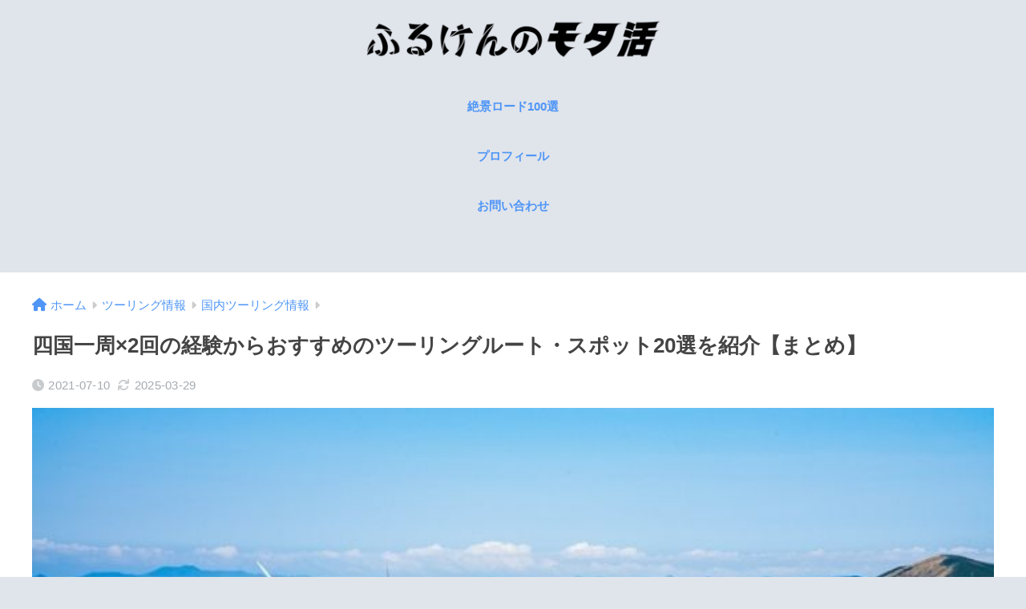

--- FILE ---
content_type: text/html; charset=UTF-8
request_url: https://furuken.tokyo/shikoku-touring-spots-recommend/
body_size: 85441
content:

<!DOCTYPE html>
<html lang="ja">
<head>
  <meta charset="utf-8">
  <meta http-equiv="X-UA-Compatible" content="IE=edge">
  <meta name="HandheldFriendly" content="True">
  <meta name="MobileOptimized" content="320">
  <meta name="viewport" content="width=device-width, initial-scale=1, viewport-fit=cover"/>
  <meta name="msapplication-TileColor" content="#426ab3">
  <meta name="theme-color" content="#426ab3">
  <link rel="pingback" href="https://furuken.tokyo/wp/xmlrpc.php">
  <title>四国一周×2回の経験からおすすめのツーリングルート・スポット20選を紹介【まとめ】 | ふるけんのモタ活</title>
<meta name='robots' content='max-image-preview:large' />
<link rel='dns-prefetch' href='//unpkg.com' />
<link rel='dns-prefetch' href='//fonts.googleapis.com' />
<link rel='dns-prefetch' href='//use.fontawesome.com' />
<link rel="alternate" type="application/rss+xml" title="ふるけんのモタ活 &raquo; フィード" href="https://furuken.tokyo/feed/" />
<link rel="alternate" type="application/rss+xml" title="ふるけんのモタ活 &raquo; コメントフィード" href="https://furuken.tokyo/comments/feed/" />
<link rel="alternate" title="oEmbed (JSON)" type="application/json+oembed" href="https://furuken.tokyo/wp-json/oembed/1.0/embed?url=https%3A%2F%2Ffuruken.tokyo%2Fshikoku-touring-spots-recommend%2F" />
<link rel="alternate" title="oEmbed (XML)" type="text/xml+oembed" href="https://furuken.tokyo/wp-json/oembed/1.0/embed?url=https%3A%2F%2Ffuruken.tokyo%2Fshikoku-touring-spots-recommend%2F&#038;format=xml" />
<style id='wp-img-auto-sizes-contain-inline-css' type='text/css'>
img:is([sizes=auto i],[sizes^="auto," i]){contain-intrinsic-size:3000px 1500px}
/*# sourceURL=wp-img-auto-sizes-contain-inline-css */
</style>
<style id='sng-stylesheet-inline-css' type='text/css'>
body{margin:0;background-color:#eaedf2;color:#252525;font-family:sans-serif;line-height:1.83;word-break:normal;overflow-wrap:break-word;-webkit-font-smoothing:antialiased;-moz-osx-font-smoothing:grayscale;-webkit-text-size-adjust:none}.dfont{font-family:var(--wp--preset--font-family--dfont)}*{box-sizing:border-box}a:active,a:hover{outline:0}p{word-wrap:break-word}h1{margin:.67em 0;font-size:2em}.strong{font-weight:700}.em{font-style:italic}hr{box-sizing:content-box;height:0}pre{margin:0;white-space:pre-wrap}code,pre{font-family:Menlo,Consolas,monaco,monospace,"ＭＳ ゴシック",sans-serif;font-size:1em}dl,ol,ul{margin:1em 0}dd{margin:0}ol,ul{list-style-type:none;padding:0}nav ol,nav ul{list-style:none;list-style-image:none}img{max-width:100%;height:auto;border:0;vertical-align:middle}iframe{max-width:100%}:where(figure){margin:0 0 1em}.entry-content img.alignleft{display:inline;float:left;margin:.5em 1.2em .5em 0}.entry-content img.alignright{display:inline;float:right;margin:.5em 0 .5em 1em}fieldset{margin:0 2px;padding:.35em .625em .75em;border:1px solid silver}legend{padding:0;border:0}button,input,select,textarea{margin:0;font-family:inherit;font-size:100%}button,input{line-height:normal}button,html input[type=button],input[type=reset],input[type=submit]{cursor:pointer;-webkit-appearance:button}input[type=checkbox],input[type=radio]{box-sizing:border-box;padding:0}input[type=search]::-webkit-search-cancel-button,input[type=search]::-webkit-search-decoration{-webkit-appearance:none}table{border-spacing:0;border-collapse:collapse}.ir{overflow:hidden;text-indent:100%;white-space:nowrap}.catpost-cards{margin-bottom:var(--wp--custom--entry--gap)}.catpost-cards--column-mobile-2,.catpost-cards--column-mobile-3,.catpost-cards--column-mobile-4{display:grid;gap:var(--wp--custom--entry--gap)}.catpost-cards--column-mobile-1{display:block}.catpost-cards--column-mobile-2{grid-template-columns:repeat(2,1fr)}.catpost-cards--column-mobile-3{grid-template-columns:repeat(3,1fr)}.catpost-cards--column-mobile-4{grid-template-columns:repeat(4,1fr)}.sidelong{display:grid;gap:var(--wp--custom--entry--gap-mobile)}.sidelong--column-mobile-1{grid-template-columns:repeat(1,1fr)}.sidelong--column-mobile-2{grid-template-columns:repeat(2,1fr)}.sidelong--column-mobile-3{grid-template-columns:repeat(3,1fr)}.sidelong--column-mobile-4{grid-template-columns:repeat(4,1fr)}.field,input[type=color],input[type=date],input[type=datetime],input[type=email],input[type=month],input[type=number],input[type=password],input[type=search],input[type=tel],input[type=text],input[type=time],input[type=url],input[type=week],select,textarea{display:block;width:100%;margin-bottom:.7em;padding:.55em;border:0;border-radius:3px;background-color:#eff1f5;box-shadow:none;color:rgba(0,0,0,.7);font-size:1em;line-height:1.5;transition:ease}textarea{max-width:100%;min-height:120px;line-height:1.5em;padding:.5em;overflow:auto}select{background:url([data-uri]);background-color:transparent;background-repeat:no-repeat;background-position:97.5% center;outline:0;-webkit-appearance:none;-moz-appearance:none;appearance:none}select::-ms-expand{display:none}.wrap{width:var(--wp--custom--wrap--width);margin:0 auto}.error404 #inner-content,.page:not(.no-bg) #inner-content,.single #inner-content{width:100%}.category:has(#entry):not(.no-bg) #inner-content{width:100%}.error404 .insidesp,.page:not(.no-bg) .insidesp,.single .insidesp{margin:0 auto;padding:0 var(--wp--custom--wrap--mobile--padding)}.category:has(#entry):not(.no-bg) .insidesp{margin:0 auto;padding:0 var(--wp--custom--wrap--mobile--padding)}.category:has(#entry):not(.no-bg) #content{margin-top:0}.category:not(.no-bg) #entry{padding-top:20px}:root body a,a{text-decoration:none}a:hover{text-decoration:underline;cursor:pointer}.has-sango-pastel-color,.pastel-c,body #inner-content .pastel-c{color:var(--wp--preset--color--sango-pastel)}.has-sango-pastel-background-color,.pastel-bc,body #inner-content .pastel-bc{background-color:var(--wp--preset--color--sango-pastel)}a{color:var(--wp--preset--color--sango--main)}.has-sango-main-color,.main-c,body #inner-content .main-c{color:var(--wp--preset--color--sango-main)}.has-sango-main-background-color,.main-bc,body #inner-content .main-bc{background-color:var(--wp--preset--color--sango-main)}.main-bdr,body #inner-content .main-bdr{border-color:var(--wp--preset--color--sango-main)}.accent-c,.has-sango-accent-color,body #inner-content .accent-c{color:var(--wp--preset--color--sango-accent)}.accent-bc,.has-sango-accent-background-color,body #inner-content .accent-bc{background-color:var(--wp--preset--color--sango-accent)}#footer_menu .raised,#reply-title:before,#toc_container .toc_title,.entry-content .ez-toc-title-container,.entry-content .main-c-b:before,.entry-content .main-c-before li:before,.entry-content blockquote:before,.main-c-b:before,.main-c-before li:before,.pagination a,.pagination span{color:var(--wp--preset--color--sango-main)}#submit,#toc_container .toc_title:before,.cat-name,.drawer .wp-block-search .wp-block-search__button,.entry-content .main-bc-before li:before,.ez-toc-title-container:before,.footer .wp-block-search .wp-block-search__button,.main-bc-before li:before,.pagination .current,.post-page-numbers.current,.pre_tag>span,.searchform__submit,.sidebar .wp-block-search .wp-block-search__button,.withtag_list>span{background-color:var(--wp--preset--color--sango-main)}#ez-toc-container,#toc_container,.entry-content .li-mainbdr ol,.entry-content .li-mainbdr ul,.entry-content h3,.li-mainbdr ol,.li-mainbdr ul{border-color:var(--wp--preset--color--sango-main)}.acc-bc-before li:before,.entry-content .acc-bc-before li:before,.search-title i{background:var(--wp--preset--color--sango-accent)}.entry-content .li-accentbdr ol,.entry-content .li-accentbdr ul,.li-accentbdr ol,.li-accentbdr ul{border-color:var(--wp--preset--color--sango-accent)}.entry-content .li-pastelbc ol,.entry-content .li-pastelbc ul,.li-pastelbc ol,.li-pastelbc ul,.pagination a:hover{background:var(--wp--preset--color--sango-pastel)}.is-style-sango-list-main-color li:before{background-color:var(--wp--preset--color--sango-main)}.is-style-sango-list-accent-color li:before{background-color:var(--wp--preset--color--sango-accent)}.sgb-label-main-c{background-color:var(--wp--preset--color--sango-main)}.sgb-label-accent-c{background-color:var(--wp--preset--color--sango-accent)}.h1,.h2,.h3,.h4,.h5,h1,h2,h3,h4,h5{font-weight:700}.h1 a,.h2 a,.h3 a,.h4 a,.h5 a,h1 a,h2 a,h3 a,h4 a,h5 a{text-decoration:none}.h1,h1{font-size:1.35em;line-height:1.6}.h2,h2{margin-bottom:.375em;font-size:1.3em;line-height:1.56}.h3,h3{font-size:1.2em}.h4,h4{font-size:1.1em}.h5,h5{margin-bottom:.5em;font-size:1em;line-height:1.5}.entry-content h2{margin:2.5em 0 .7em;font-size:1.4em;line-height:1.6}.entry-content h3{margin:2.6em 0 .7em;padding:10px 0 10px 10px;border-left-width:4px;border-left-style:solid;font-size:1.2em;line-height:1.5}.entry-content h4{margin:2.3em 0 .7em;font-size:1.1em}.header{position:relative;z-index:99;box-shadow:0 0 45px rgb(0 12 66 / 15%)}.entry-content a,.header a{transition:var(--wp--custom--transition--default)}#inner-header{max-width:96%;display:flex;justify-content:space-between}#drawer+#inner-header{max-width:calc(100% - 76px)}#logo{display:table;margin:0;padding:0 0 0 5px;width:100%;font-size:6vmin;text-align:center;letter-spacing:1px}#logo:before{content:"";height:62px;display:block;float:left}#logo a{display:table-cell;line-height:1.5;vertical-align:middle}#logo a:hover{opacity:.5}#logo img{display:inline-block;height:62px;width:auto;padding:10px 0 10px 0;vertical-align:middle}.desktop-nav{display:none}.mobile-nav{overflow:hidden}.mobile-nav,.mobile-nav li,.mobile-nav li a{height:40px}.mobile-nav ul{overflow-x:auto;margin:0;text-align:center;white-space:nowrap;animation:RightToLeft 2s cubic-bezier(.24,.56,.47,.91) 0s 1 normal;-webkit-overflow-scrolling:touch}.mobile-nav ul::-webkit-scrollbar{display:none;-webkit-appearance:none}@keyframes RightToLeft{0%{transform:translateX(15px)}}.mobile-nav li{display:inline-block;opacity:.8}.mobile-nav li.current-menu-item{border-bottom-width:3px;border-bottom-style:solid;opacity:1}.mobile-nav li a{display:inline-block;padding:0 9px;font-size:14px;font-weight:700;vertical-align:middle;line-height:40px}.mobile-nav li a:hover{opacity:1;text-decoration:none}#drawer__content{overflow:auto;position:fixed;left:0;top:0;z-index:9999;width:90%;max-width:330px;height:100%;padding-bottom:50px;background:#fff;transition:var(--wp--custom--transition--default);-webkit-transform:translateX(-105%);transform:translateX(-105%);-webkit-overflow-scrolling:touch}.sgb-header--sticky #drawer__content{top:0}#drawer__content .widget{margin:0 0 15px}#drawer__content .widget_search{margin:1em}#drawer__content .searchform__input{background:#efefef;box-shadow:none}.drawer__title{position:relative;padding:7px 15px;font-size:22px;font-weight:700;text-align:center;letter-spacing:2px}.drawer--unshown,.drawer-unshown{display:none}#drawer__open,.header-search{position:absolute;top:0;width:48px;padding:0;border:none;background:0 0;outline:0;font-size:23px;text-align:center;vertical-align:middle;line-height:62px}#drawer__open{left:0}.header-search{right:0}#drawer__close-cover{display:none;position:fixed;z-index:99;top:0;left:0;width:100%;height:100%;background:#000;opacity:0;transition:var(--wp--custom--transition--default)}#drawer__input:checked~#drawer__content{box-shadow:6px 0 25px rgba(0,0,0,.15);-webkit-transform:translateX(0);transform:translateX(0)}#drawer__input:checked~#drawer__close-cover{display:block;opacity:.5}.header-search__close,.header-search__input,.header-search__modal{display:none}.header-search__label{cursor:pointer}.header-search__close{position:fixed;top:0;left:0;right:0;bottom:0;z-index:99999}#container .header-search__close{display:none;margin:0}.header-search__close{cursor:pointer;background:rgba(0,0,0,.65)}.header-search__modal{position:fixed;top:50%;left:0;width:100%;padding:1em;z-index:999999}.header-search__modal .searchform{max-width:350px;margin:-70px auto 0;font-size:18px}.header-search__modal .searchform__submit{background:#eaeaea;color:#4e4e4e}.header-search__modal .searchform:before{content:"キーワードで検索";color:#fff;font-weight:700;display:block;text-align:left;font-size:16px;line-height:1.5;margin-bottom:7px}.header-search__input:checked~.header-search__close,.header-search__input:checked~.header-search__modal{display:block}#container .header-search__input:checked~.header-search__close,#container .header-search__input:checked~.header-search__modal{display:block}.header-info a{display:block;padding:10px;font-weight:700;border-top:solid 1px rgba(255,255,255,.3);text-align:center;text-decoration:none;transition:opacity var(--wp--custom--transition--default),background-size var(--wp--custom--transition--default)}.header-info.animated a{animation:fadeHeader .7s ease 0s 1 normal}.header-info a:hover{text-decoration:none;background-size:140%;opacity:.9}#content{margin-top:2em;padding-bottom:2em}.category:has(#entry):not(.no-bg) #content{margin-top:0}.page #content,.single #content{margin-top:0}#entry{margin-bottom:1.5em;background-color:#fff;box-shadow:var(--wp--custom--shadow--small)}.no-bg #entry{padding:0;box-shadow:none;background-color:transparent;overflow:visible;border-radius:0}.no-bg #entry .entry-content{padding:0}.layout-squared #entry{box-shadow:none}.parts-squared .article-footer,.parts-squared .entry-content{--wp--custom--rounded--small:0;--wp--custom--rounded--medium:0}.one-column #entry{box-shadow:none}#entry header{color:#070f15}#entry footer{margin:2em 0 0}#entry footer aside{position:relative}.article-footer p,.copyright,.entry-footer p{margin:0}.post-thumbnail{margin:15px 0 0}.post-thumbnail img{width:100%}.withspace{padding:0 15px}.sns-btn{margin:0 auto;text-align:center}.article-header .sns-btn:not(.sns-dif){margin-top:30px}.sns-btn__item{display:inline-block;position:relative}.sns-btn__item a{display:inline-block;border-radius:var(--wp--custom--rounded--medium);font-size:12px;text-align:center;text-decoration:none;vertical-align:middle;transition:var(--wp--custom--transition--default)}.sns-btn__item a:hover{box-shadow:0 10px 25px -5px rgba(0,0,0,.2);text-decoration:none}.sns-btn__item i{display:block;width:auto;height:32px;font-size:32px;line-height:32px}.sns-btn__item img{display:block;height:32px;width:32px;padding:1px}.sns-btn__item.tw img{padding:0}.tw .scc,.tw a{color:#000}.fb .scc,.fb a{color:#3b8df7}.pkt .scc,.pkt a{color:#ff7b7b}.hatebu .scc,.hatebu a{color:#45b5f7}.line a{color:#59d869}.fa-hatebu:before{position:relative;top:-.1em;font-family:Quicksand,Arial,sans-serif;font-size:1.11em;font-weight:700;line-height:32px;content:"B!";white-space:nowrap}.Threads:before{content:"";display:inline-block;background-size:cover;background-position:center}.follow_btn .Threads:before{width:60px;height:60px}.X::before{content:"";display:inline-block;background-size:cover;background-position:center}.follow_btn .X::before{width:60px;height:60px}#fab{display:none}.fab-btn{display:block;position:relative;margin:-25px 15px 0 auto;width:140px;z-index:2;outline:0;cursor:pointer;border-radius:33px;font-size:19px;text-align:center;letter-spacing:1px;background-color:#fff;box-shadow:var(--wp--custom--shadow--solid);transition:var(--wp--custom--transition--default);transition-delay:0.1s}.fab-btn:hover{box-shadow:var(--wp--custom--shadow--solid-hover)}.fab-btn,.fab-btn i{height:50px;line-height:50px}.fab-btn i:after{content:"SHARE";padding-left:10px;font-family:Quicksand,Avenir,Arial;font-weight:500;color:#555}#fab:checked~.fab-btn{background:#f0f0f0;opacity:0;-webkit-transform:translate(-150px,-150px) scale3d(4,5,1);transform:translate(-150px,-150px) scale3d(4,5,1)}.nothumb .fab-btn{margin:-35px 15px 0 auto}@media only screen and (max-width:400px){.nothumb .fab-btn{margin:15px;width:auto;animation:none}.nothumb .fab-btn,.nothumb .fab-btn i{animation:none}}#fab:checked~.fab-btn i{display:none}#fab__contents{display:none;position:fixed;z-index:9999;top:0;left:0;width:100vw;height:100%;padding:10px;background:#eaedf2}#fab__contents+.sns-btn{margin-top:15px}#fab:checked~#fab__contents{display:block;animation:coverIn .7s ease 0s 1 normal}@keyframes coverIn{0%{opacity:0}50%{opacity:0}100%{opacity:1}}.fab__contents-main{position:absolute;top:50%;left:0;width:100%;padding:20px 0;background:#e9edf2;-webkit-transform:translateY(-50%);transform:translateY(-50%);border-radius:var(--wp--custom--rounded--medium)}.fab__contents_title{margin:0;font-size:30px;text-align:center}.fab__contents_img{overflow:hidden;position:relative;width:300px;height:145px;margin:10px auto;background-repeat:no-repeat;background-position:50% 50%;background-size:cover;box-shadow:0 2px 5px rgba(0,0,0,.2);color:#fff;font-weight:700}.drawer__title__close,.fab__contents__close{position:absolute;z-index:999999;top:0;right:0;padding:0 15px 10px;cursor:pointer}.drawer__title__close span,.fab__contents__close span{display:inline-block;position:relative;width:3px;height:45px;margin:0 20px 0 7px;padding:0;background:#8c9196;transition:var(--wp--custom--transition--default);-webkit-transform:rotate(45deg);transform:rotate(45deg)}.drawer__title__close span:before,.fab__contents__close span:before{display:block;position:absolute;top:50%;left:-20px;width:45px;height:3px;margin-top:-2px;background:#8c9196;content:""}#fab:checked~#fab__contents .drawer__title__close{display:inline-block}.drawer__title__close span:hover,.fab__contents__close span:hover{transform:rotate(45deg) scale(1.1)}.drawer__title__close{display:inline-block;padding:10px 3px}.drawer__title__close span{height:30px;margin:0 20px 0 7px}.drawer__title__close span:before{left:-13px;width:30px}.fab__close-cover{display:none;position:fixed;z-index:9999;top:0;left:0;padding:10px;background:rgba(0,0,0,.35);opacity:0}.footer .fab-btn{display:none}.sns-btn__item{width:17%;margin:0 .5%}.sns-btn__item a:hover{opacity:.6;box-shadow:none}.sns-btn__title{display:inline-block;position:relative;padding:0 25px;color:#cccfd7;font-size:22px;font-weight:700;line-height:1;letter-spacing:1px}.sns-btn__title:after,.sns-btn__title:before{display:inline-block;position:absolute;top:50%;width:20px;height:3px;border-radius:3px;background-color:#d8dae1;content:""}.sns-btn__title:before{left:0;-webkit-transform:rotate(50deg);transform:rotate(50deg)}.sns-btn__title:after{right:0;-webkit-transform:rotate(-50deg);transform:rotate(-50deg)}.share_txt{font-weight:700;white-space:nowrap}.sns-dif{position:relative}.sns-dif .share_txt{display:none}.sns-dif ul{margin:0;padding:14px 0 16px;background:#eaedf2;-webkit-backface-visibility:hidden;backface-visibility:hidden;overflow:hidden}.sns-dif ul li{width:auto;margin:0}.sns-dif ul li a{position:relative;width:52px;height:52px;margin:10px;padding:0;background:#fff;box-shadow:0 7px 15px -4px rgba(0,0,0,.15);transition:all .3s;transition-timing-function:cubic-bezier(0.51,0.1,0.36,1.68)}.sns-dif ul li a:hover{opacity:1;box-shadow:0 14px 20px -4px rgba(0,0,0,.25);transform:scale(1.05) translateY(-2px)}.sns-dif ul li i{font-size:30px;line-height:52px;height:52px}.sns-dif ul li .fa-line{font-size:32px}.sns-dif .sns-btn__item img{margin:11px auto 0}.sns-dif .fa-hatebu:before{top:0}.scc{position:absolute;font-size:11px;font-weight:700;top:-19px;opacity:.7;left:50%;-webkit-transform:translateX(-50%);transform:translateX(-50%)}.sns-dif .scc{top:auto;bottom:-12px;line-height:1.2}.fixed-menu{margin-bottom:54px}.fixed-menu.fixed-menu-scroll-upward{margin-bottom:0}.fixed-menu.fixed-menu-scroll-upward ul{transform:translateY(100%);transition:transform .3s ease-in}.fixed-menu.fixed-menu-scroll-upward-show ul{transform:translateY(0)}.fixed-menu ul{position:fixed;display:table;table-layout:fixed;width:100%;bottom:0;left:0;margin:0;padding-bottom:constant(safe-area-inset-bottom);padding-bottom:env(safe-area-inset-bottom);z-index:98;box-shadow:0 -1px 3px rgba(100,120,130,.25)}.fixed-menu ul li i{font-size:24px;display:block;width:auto}.fixed-menu ul li{display:table-cell;text-align:center}.fixed-menu ul li a{display:block;padding:9px 0 6px;font-size:10px;font-weight:700;white-space:nowrap;overflow:hidden}.fixed-menu a:hover,.fixed-menu__follow a{text-decoration:none}.fixed-menu__share .sns-btn__title{display:none}.fixed-menu__follow,.fixed-menu__share{position:fixed;bottom:-150px;width:100%;z-index:97;transition:var(--wp--custom--transition--default)}.fixed-menu__follow.active,.fixed-menu__share.active{bottom:54px;bottom:calc(env(safe-area-inset-bottom) + 52px)}.fixed-menu__share ul{background:#a2a7ab}.fixed-menu__share .scc{color:#e0e0e0}.fixed-menu__follow{display:table;table-layout:fixed;width:100%;background:#505050;text-align:center;box-shadow:0 -2px 10px rgba(0,0,0,.1)}.fixed-menu__follow a,.fixed-menu__follow span{display:table-cell;color:#fff;vertical-align:middle;height:54px}.fixed-menu__follow span{font-size:19px;padding:10px 3px}.fixed-menu__follow a{font-size:11px;padding:10px 0 5px}.fixed-menu__follow a i{display:block;font-size:28px}.follow-tw{background:#7dccf7}.follow-fb{background:#7c9cec}.follow-fdly{background:#8ed87a}.follow-youtube{background:#f0504f}.follow-insta{background:linear-gradient(45deg,#fad51f,#f95e5e 20%,#e83784 60%,#754ed5)}.article-header{margin-bottom:10px}.page-title,.single-title{position:relative;margin:20px 0 0;padding:0 15px;color:#444}.entry-meta{margin:15px 0 0;padding:0 15px;font-size:15px;letter-spacing:.3px;color:#a5aaaf}.entry-time.pubdate{padding:0 10px 0 0}time.pubdate:before,time.updated:before{padding-right:5px;font-family:FontAwesome;opacity:.6}time.pubdate:before{content:"\f017"}time.updated:before{content:"\f021"}.entry-content{padding:10px var(--wp--custom--wrap--mobile--padding) 0;margin-right:auto;margin-left:auto}.entry-content--2cols{padding-top:30px;padding-bottom:30px}.entry-content p{margin:0 0 1.5em}.entry-content>p{line-height:1.93}.entry-content p a{text-decoration:underline}.entry-content p a:hover{text-decoration:none}.entry-content table{width:100%;margin:1em 0;border:var(--sgb-table-border-width,2px) solid #e0e0e0}.entry-content table.tb-responsive{display:block;overflow-x:auto;width:100%;white-space:nowrap;-webkit-overflow-scrolling:touch}.entry-content table caption{margin:0 0 7px;color:#9fa6b4;font-size:.75em;letter-spacing:1px}.entry-content tr:not(:last-child){border-bottom:var(--sgb-table-border-width,2px) solid #e0e0e0}.entry-content .wp-block-table td,.entry-content .wp-block-table th{border:none}.entry-content .wp-block-table td,.entry-content td{padding:7px;border-right:var(--sgb-table-border-width,2px) solid #e0e0e0;word-break:break-all}.entry-content td:last-child,.entry-content th:last-child{border-right:0}.entry-content .wp-block-table th,.entry-content th{padding:7px;border-right:var(--sgb-table-border-width,2px) solid #e0e0e0;border-bottom:var(--sgb-table-border-width,2px) solid #e0e0e0;background:#f8f9fa}.entry-content .wp-block-table thead{border-bottom:none}.entry-content tfoot{border-top:2px dotted #c5c7ca;background:#f8f9fa}.entry-content .is-style-sango-table-scroll-hint.wp-block-table table{margin:0}.entry-content .is-style-sango-table-scroll-hint{margin:1em 0}.entry-content .is-style-sango-table-scroll-hint table td,.entry-content .is-style-sango-table-scroll-hint table th{white-space:nowrap}.entry-content .scroll-hint-icon{height:90px;top:calc(50% - 45px)}.entry-content blockquote{box-sizing:border-box;position:relative;margin:1.5em 0;padding:13px 15px 13px 50px;border:solid 2px #464646;color:#464646}.entry-content blockquote:before{display:inline-block;position:absolute;top:20px;left:15px;font-family:FontAwesome;font-size:25px;vertical-align:middle;line-height:1;content:"\f10d"}.entry-content blockquote p{margin:10px 0;padding:0;line-height:1.7}.entry-content blockquote cite{display:block;color:#888;font-size:.9em;text-align:right}.entry-content blockquote ol,.entry-content blockquote ul{border:none;padding:5px 0 5px 22px;margin:0;background:0 0}.entry-content :where(ol:not([class])),.entry-content :where(ul:not([class])){margin-bottom:1.5em;padding:1em 1em 1em 2.5em;border:solid 2px var(--sgb-list-border-color,#e8e8e8);background-color:var(--sgb-list-box-color,none);box-shadow:var(--sgb-list-box-shadow,none);color:var(--sgb-list-color,inherit);border-radius:3px}.entry-content ul{list-style-type:disc}.entry-content li{padding:5px 0}.entry-content li ol li,.entry-content li ul li{padding:0}.entry-content ol{list-style-type:decimal}.entry-content ol li ol,.entry-content ol li ul,.entry-content ul li ol,.entry-content ul li ul{margin:0;padding:.5em 0 .5em 1.3em;border:none}.entry-content dd{margin-bottom:1.5em;margin-left:0;color:#787878;font-size:.9em}.entry-content img{max-width:100%;height:auto}.entry-content .size-auto,.entry-content .size-full,.entry-content .size-large,.entry-content .size-medium,.entry-content .size-thumbnail{max-width:100%;height:auto}.entry-content .aligncenter,.entry-content img.aligncenter{clear:both;margin-right:auto;margin-left:auto}.entry-content img.aligncenter{display:block}.entry-content .gallery-caption{color:gray;font-size:.75em;margin:5px 0;text-align:center}.entry-content .wp-caption{max-width:100%;margin:0 0 1.5em;padding:8px;border:#eaedf2 2px solid}.entry-content .wp-caption.aligncenter{margin:0 auto 1em}.entry-content .wp-caption img{max-width:100%;width:100%;margin-bottom:0}.entry-content .wp-caption p.wp-caption-text{margin:10px 0 0;font-size:.85em;text-align:center}.entry-content .haiiro,.entry-content code{padding:.2em .3em;margin:0 .2em;border-radius:5px;background:#f1f2f3;color:#404040;font-size:.9em}.entry-content pre{margin:0 0 1.5em;padding:1em;border:solid 1px #eaedf2;background:#f3f6fc;color:#54687c}.entry-content pre code{padding:0;background:0 0}body .entry-content>:first-child{margin-top:.1em}.home_bottom{margin:1em 0}.home_top{margin:0 0 1em}#content.page-forfront{margin-top:0;padding:15px;background:#fff}#content.page-forfront .entry-content{padding:0!important;max-width:var(--wp--custom--wrap--max-width);margin-right:auto;margin-left:auto}.pagination,.wp-prev-next{margin:1.5em 0}.pagination{text-align:left}.pagination ul{display:block;clear:both;padding:1.5em 0 0;text-align:center}.pagination li{display:inline-block;overflow:hidden;margin:3.5px;padding:0;text-align:center}.pagination a,.pagination span,.post-page-numbers{display:inline-block;width:46px;height:46px;margin:0;border-radius:50%;background:#fff;font-size:17.5px;font-weight:700;text-decoration:none;line-height:46px}.pagination .current,.post-page-numbers.current{color:#fff;cursor:default}.page-numbers{transition:var(--wp--custom--transition--default)}.page-numbers.dots{width:auto;padding:0;background:0 0}.wp-prev-next .prev-link{float:left}.wp-prev-next .next-link{float:right}.page-links,.post-page-links{margin:2em 0;text-align:center}a.post-page-numbers{margin:0 2px;background:#eff0f1;color:#555;text-decoration:none!important}a.post-page-numbers:hover{background:#e4e5e6}#sidebar1{flex:1;min-width:0}#nav_drawer h4:first-child,#sidebar1 h4:first-child{margin-top:0}.widget{margin:0 0 var(--wp--custom--widget--gap);background:#fff;font-size:.98em}.widget a{transition:var(--wp--custom--transition--default)}.fixed-sidebar .widget,.footer .my_profile,.normal-sidebar .widget,.sgb-footer .my_profile{border-radius:var(--wp--custom--rounded--medium);overflow:hidden;box-shadow:var(--wp--custom--shadow--small)}.fixed-sidebar .widget:has(.nowidget),.normal-sidebar .widget:has(.nowidget){border-radius:0;box-shadow:none;border:none}.layout-squared .fixed-sidebar .widget,.layout-squared .footer .my_profile,.layout-squared .normal-sidebar .widget,.layout-squared .sgb-footer .my_profile{border-radius:0;box-shadow:none}.my_profile{background-color:#fff}.widget .widget{box-shadow:none;margin:0;padding:0;border:none}.footer .widget:not(.my_profile){background:0 0}.widgettitle{margin-bottom:0;padding:var(--wp--custom--widget--padding-vertical) var(--wp--custom--widget--padding-horizontal);font-size:1.2em}.archive-header{box-shadow:var(--wp--custom--shadow--medium)}.sidebar .widgettitle:before{padding-right:4px;font-family:FontAwesome}.sidebar .my_popular_posts .widgettitle:before{content:"\f201"}.sidebar .widget_archive .widgettitle:before{content:"\f017"}.sidebar .widget_recent_entries .widgettitle:before{content:"\f08d"}.sidebar .widget_tag_cloud .widgettitle:before{content:"\f02c"}.sidebar .widget_categories .widgettitle:before{content:"\f0ca"}.widget_archive select{margin-bottom:0}.widget ul{margin:0}.widget h4+*{margin-top:0;margin-bottom:0;padding:8px 10px}.widget .textwidget{padding:10px}.textwidget p{margin:.5em 0}.widget .custom-html-widget{padding:0}.widget ul li{margin:0;font-weight:700}.widget ul li ul{margin:0}.widget ul li ul li a{padding:5px 7px 5px 13px;font-size:15px;font-weight:400}.widget ul li ul li a:before{padding-right:5px;color:silver;font-family:FontAwesome;content:"\f105"}.widget ul li a{display:block;padding:7px;color:#626262;text-decoration:none}.widget ul li a:hover{background:#efefef}.widget .my_profile ul li a:hover{background:0 0}.widget.popular-posts ul li a:hover{background:0 0}.entry-count{display:inline-block;overflow:hidden;min-width:24px;height:24px;margin-left:3px;border-radius:50%;background:#f3f3f3;color:#626262;font-size:12px;font-weight:400;text-align:center;vertical-align:middle;line-height:24px}.fixed-sidebar{display:none}.normal-sidebar+.fixed-sidebar{margin:25px 0 40px}.fixed-sidebar:not(.sidefixed),.fixed-sidebar:not(.sideidled){position:-webkit-sticky;position:sticky;top:0;max-height:100vh;overflow-y:auto}.admin-bar .fixed-sidebar{top:32px}.fixed-sidebar .widget{margin-bottom:var(--wp--custom--widget--gap)}.fixed-sidebar .widget .widget{margin-bottom:0}.sidefixed{position:fixed;top:0}.sideidled{position:fixed}.widget_search{background:0 0}.searchform div{position:relative;max-width:400px}input.searchform__input{height:45px;padding-right:48px;background:#fff;outline:0;transition:var(--wp--custom--transition--default);-webkit-appearance:none;margin-bottom:0;box-shadow:var(--wp--custom--shadow--medium);border-radius:var(--wp--custom--rounded--small)}input.searchform__input:focus{box-shadow:var(--wp--custom--shadow--medium-hover)}.drawer .wp-block-search .wp-block-search__button,.footer .wp-block-search .wp-block-search__button,.searchform__submit,.sidebar .wp-block-search .wp-block-search__button{position:absolute;top:0;right:0;width:45px;height:45px;padding:0;border:none;border-bottom:solid 1px rgba(0,0,0,.1);border-radius:0 var(--wp--custom--rounded--small) var(--wp--custom--rounded--small) 0;color:#fff;font-size:20px;text-align:center;vertical-align:middle;line-height:44px}.searchform__submit i{transition:.4s ease-in-out;line-height:44px}input.searchform__input:focus+.searchform__submit i{font-size:24px}.tagcloud a{display:inline-block;margin:5px 5px 5px 0;padding:2px 8px;border-radius:15px;background:#f4f4f4;color:#666;font-size:12px!important;font-weight:700}.tagcloud a:hover{box-shadow:0 2px 5px rgba(0,0,0,.2);text-decoration:none}#wp-calendar{width:250px;margin:10px auto 0;text-align:center}.widget_media_image{background:0 0}.widget_media_image a,.widget_media_image img{display:block;padding:0}.widget.widget_recent_comments li{padding:5px 0;font-size:.85em;font-weight:400}.widget.widget_recent_comments li a{display:inline;padding:0;text-decoration:underline}.widget.widget_recent_comments li a:hover{background:0 0}.profile-background img{width:100%}.yourprofile .profile-img{position:relative;width:80px;height:80px;margin:-40px auto 0}.yourprofile .profile-img img{border:solid 3px #fff;border-radius:40px;overflow:hidden;width:80px;height:80px;object-fit:cover}.yourname{padding:0 10px;font-size:1.3em;font-weight:700;text-align:center}.profile-content{padding:0 15px;font-size:.95em}.entry-content .my_profile .profile-sns{border:none}.profile-sns{margin:0;padding:10px 10px 20px;text-align:center}.profile-sns a{transition:var(--wp--custom--transition--default)}.profile-sns li{display:inline-block;vertical-align:middle}.widget .profile-sns li a{padding:4px;color:#555;width:48px;height:48px}.widget .profile-sns li a:hover{background:0 0;opacity:.6}.profile-sns li i{display:inline-block;width:40px;height:40px;border-radius:50%;background:#6eb6fd;color:#fff;font-size:23px;text-align:center;line-height:40px}.profile-sns li .fa-twitter{background:#3ab4ff}.profile-sns li .fa-facebook,.profile-sns li .fa-facebook-f{background:#3b8df7}.profile-sns li .fa-instagram{background:#ff7b7b}.profile-sns li .fa-youtube{background:#f0504f}.profile-sns li .fa-rss{background:#72d865}.profile-sns li .fa-line{background:#70da7d}.profile-sns .Threads::before{width:24px;height:30px}.profile-sns li .Threads{background-color:#000;display:inline-flex;align-items:center;justify-content:center}.profile-sns .X::before{width:40px;height:40px}.profile-sns li .X{background-color:#000;display:inline-flex;align-items:center;justify-content:center}.widget-menu__title{padding:10px;font-size:1.1em;color:#fff}.widget-menu{text-align:center;display:flex;flex-wrap:wrap}.widget-menu li{width:50%;border-bottom:solid 2px #efefef;font-size:12px;vertical-align:middle;background:#fff}.widget-menu li:nth-child(even){border-left:solid 2px #efefef}.widget-menu li:last-child,.widget-menu li:nth-last-child(2){border-bottom:0}.widget-menu i{display:block;font-size:3em}#main .widget-menu{margin:0 0 1em;padding:0;border-top:0;list-style:none}#main .widget-menu li{margin-top:1px;padding:0}#main .widget-menu li:after{display:table;content:""}#main .widget-menu a{display:block;padding:1.2em .5em;font-weight:700;text-decoration:none;color:#555}#main .widget-menu a:hover{background:#efefef}@media only screen and (min-width:520px){.menu-three.widget-menu li{width:33.3%}.menu-three.widget-menu li:nth-child(3n+1){border-left:0}.menu-three.widget-menu li{border-left:solid 2px #efefef}.menu-three.widget-menu li:nth-last-child(3){border-bottom:0}}.widget .follow_btn{margin-top:0;text-align:center}.widget .follow_btn a{margin:15px 5px 10px}.widget .follow_btn a:before{width:50px;height:50px;line-height:50px}.no-widgets{margin-bottom:1.5em;padding:1.5em;border:1px solid #ccc;border-radius:var(--wp--custom--rounded--small);background-color:#fff;text-align:center}.sponsored{margin:1em 0}.entry-content .sponsored:first-child{margin-top:0}#main .h-undeline{position:relative;margin:0;padding:14px 10px;font-weight:700;text-align:center;background:#eaedf2}.recommended{margin:1.5em 0}.recommended a{display:table;width:90%;margin:5%;color:#333;font-weight:700;line-height:1.55}.recommended a div,.recommended a figure{display:table-cell;vertical-align:middle}.recommended a figure{width:90px;height:90px}.recommended figure img{width:100%;border-radius:10px;transition:all .4s}.recommended a div{width:calc(100% - 90px);padding-left:15px}.recommended a:hover{color:#888;text-decoration:none}.recommended a:hover figure img{box-shadow:var(--wp--custom--shadow--medium-hover)}.footer-meta{padding:10px 5% 20px;font-size:.95em;font-weight:700}.footer-meta_title{display:inline-block;padding-right:2px}.footer-meta ul{display:inline-block;margin:0}.footer-meta ul li{display:inline-block}.footer-meta ul li:not(:last-child):after{padding:0 0 0 4px;content:"/"}.footer-meta ul li a{color:rgba(0,0,0,.4)}.footer-meta ul li a:hover{color:#000;text-decoration:none}.meta-tag{margin-top:5px}.meta-tag a:before{padding-left:3px;content:"#"}.tags{margin:0}.like_box{padding:30px 15px}.like_inside{overflow:hidden;max-width:350px;margin:0 auto;border-radius:var(--wp--custom--rounded--small);background:#fff;box-shadow:var(--wp--custom--shadow--large)}.like_img{overflow:hidden;position:relative;width:110%;margin-left:-5%;border-radius:0 0 50% 50%/0 0 25% 25%;transition:var(--wp--custom--transition--default)}.like_img img{width:100%}.like_img:after{display:block;position:absolute;top:0;left:0;width:100%;height:100%;background:#000;opacity:.15;content:""}.like_img p{position:absolute;z-index:2;top:20%;top:calc(50% - 70px);left:0;width:100%;padding:10%;background-position:50% 50%;color:#fff;font-size:35px;text-align:center}.like_content{padding:15px 20px;font-weight:700}.like_content p{padding-bottom:10px;font-weight:700}.like_insta,.like_youtube{display:inline-block;margin:10px 0 0;padding:4.5px 7px 4px;color:#fff;font-size:12px;line-height:1.1;border-radius:4px}.like_youtube{background:#f0504f}.like_insta{background:linear-gradient(45deg,#fad51f,#f95e5e 20%,#e83784 60%,#754ed5)}.fb-like{margin-top:13px}.author-info{position:relative;padding:25px var(--wp--custom--wrap--mobile--padding)}.author-info__inner{position:relative}.author-info__inner+.author-info__inner{margin-top:20px}.author-info__inner .tb{border-radius:var(--wp--custom--rounded--medium);background:#fff;box-shadow:0 5px 20px -5px rgba(105,115,131,.35)}.author-info__inner .tb-left{padding:20px 15px 5px}.author_label span{display:inline-block;position:relative;min-width:120px;max-width:100%;margin:0 0 15px;padding:6px 12px;border-radius:20px;background:#eaedf2;color:#555;font-size:16px;font-weight:700}.author_label span:before{position:absolute;top:100%;left:33px;border:13px solid transparent;border-top:solid 10px #eaedf2;content:""}.author_img{display:inline-block;width:90px;height:90px;margin:0;vertical-align:middle}.author_img img{border:solid 3px #dfe2e8;border-radius:50%;width:100%;height:100%;object-fit:cover}.author-info__inner .tb-left .aut{display:inline-block;width:calc(100% - 95px);margin:0;padding-left:10px;vertical-align:middle;line-height:1.3}.author-info__inner .tb-left dt{font-size:19px;font-weight:700}.author-info__inner .tb-left dd{padding-top:4px;color:#686868;font-size:15px;font-weight:700}.author-info__inner .tb-right{padding:15px;font-size:.95em;line-height:1.7}.follow_btn{margin-top:15px}.follow_btn a{display:inline-block;margin:15px 10px 0 0;color:#919191;text-align:center;font-size:11px}.follow_btn a:hover{text-decoration:none;transform:translateY(-4px)}.follow_btn a:before{display:block;width:60px;height:60px;margin:0 auto;border-radius:var(--wp--custom--rounded--medium);color:#fff;font-family:FontAwesome;font-size:35px;text-align:center;line-height:60px}.fa5 .follow_btn a:before{font-family:"Font Awesome 5 Brands"}.follow_btn .Twitter:before{background:#3ab4ff;content:"\f099"}.follow_btn .Facebook:before{background:#4f96f6;content:"\f09a"}.follow_btn .Instagram:before,.profile-sns li .fa-instagram{background-repeat:no-repeat;background-size:cover;background:#ff7b7b;content:"\f16d"}.follow_btn .YouTube:before{background:#f0504f;content:"\f16a"}.fa5 .follow_btn .YouTube:before{content:"\f167"}.follow_btn .Feedly:before{background:#72d865;content:"\f09e"}.follow_btn .Website:before{background:#ffb35d;content:"\f0ac"}.follow_btn .X:before{background-color:#000}.follow_btn .LINE:before{background:#59d869;content:"\f3c0"}.fa4 .follow_btn .LINE:before{content:"\f075"}.fa5 .follow_btn .Feedly:before,.fa5 .follow_btn .Website:before{font-family:"Font Awesome 5 Free";font-weight:900}.cta{padding:25px 15px;font-weight:700}.cta-img{margin:15px 0;text-align:center}.cta h3{margin:0;font-size:1.5em;line-height:1.45}.cta-descr{margin:15px 0;font-size:1.1em;white-space:pre-wrap}.cta-btn{text-align:center}.cta-btn a{padding:.5em 1em;border-radius:var(--wp--custom--rounded--small);color:#fff}.related_ads{margin:1.5em 0 2em}.article-footer .textwidget{margin:1em 0 0}.prnx_box{margin-bottom:1.5em;justify-content:space-between}.prnx_box a{text-decoration:none}.prnx{display:block;margin:0 15px 20px;color:#505050}.prnx:hover{text-decoration:none}.prnx p{margin:0;padding:4px;color:rgba(0,0,0,.52);font-size:.9em;font-weight:700}.prnx.nx p{text-align:right}.prnx_tb{display:table;width:100%;background:#fff;border-radius:var(--wp--custom--rounded--medium);box-shadow:var(--wp--custom--shadow--large);transition:var(--wp--custom--transition--default)}.prnx:hover .prnx_tb{box-shadow:var(--wp--custom--shadow--large-hover)}.prnx_tb figure{display:table-cell;width:95px;padding:15px 0 15px 15px;vertical-align:middle}.prnx_tb figure img{width:100%}.prev-next__text{display:table-cell;width:calc(100% - 95px);padding:15px;font-size:.9em;vertical-align:middle;line-height:1.4}.nx .prnx_tb figure{padding:15px 15px 15px 0}#comments-title{margin:0;padding:.75em;border-top:1px solid #f8f9fa}.commentlist{list-style-type:none;margin:0;font-size:.9em}.comment{overflow:hidden;position:relative;clear:both;padding:1em}.no-comments{font-size:.95em;padding:14px}.comment .comment-author{padding:7px 0 2px;border:0}.comment .vcard{margin-left:50px}.comment .vcard cite.fn{font-weight:700;font-style:normal}.comment .vcard time{display:block;font-size:.8em;font-style:italic}.comment .vcard time a{color:#9fa6b4;text-decoration:none}.comment .vcard time a:hover{text-decoration:underline}.comment .vcard .avatar{position:absolute;left:16px;border-radius:50%}.comment:last-child{margin-bottom:0}.comment .children{margin:0}.comment[class*=depth-]{margin-top:1.1em}.comment.depth-1{margin-top:0;margin-left:0}.comment:not(.depth-1){margin-top:0;padding:13px}.comment.odd{background-color:#fff}.comment.even{background:#f8f9fa}.comment_content p{margin:.7335em 0 1.5em;line-height:1.5em}#submit,.blue-btn,.comment-reply-link{display:inline-block;position:relative;padding:0 24px;border:0;border-radius:4px;color:#fff;font-size:.9em;font-size:34px;font-weight:400;text-decoration:none;line-height:34px;cursor:pointer;-webkit-transition:background-color .14s ease-in-out;transition:background-color .14s ease-in-out}#submit:focus,#submit:hover,.blue-btn:focus,.blue-btn:hover,.comment-reply-link:focus,.comment-reply-link:hover{color:#fff;text-decoration:none}#submit:active,.blue-btn:active,.comment-reply-link:active{top:1px}.blue-btn{background-color:#009ef3}#submit:focus,#submit:hover,.blue-btn:focus,.blue-btn:hover,.comment-reply-link:focus{background-color:silver}#submit:active,.blue-btn:active,.comment-reply-link:active{background-color:silver}.comment-reply-link{float:right;margin:10px 0 10px 10px;background-color:#c1c7cc;font-size:.85em;font-weight:700}.comment-edit-link{margin:0 7px;font-size:.9em;font-style:italic;text-decoration:none}.comment-nav-next,.comment-nav-prev{padding:10px;font-weight:700}.comment-nav-prev{float:left}.comment-nav-next{float:right}.comment-respond{padding:1em 1.5em 2em;border-top:solid 1px #eaedf2}#reply-title{font-weight:700}#reply-title:before{padding-right:5px;font-family:FontAwesome;font-weight:400;content:"\f040"}.fa5 #reply-title:before{content:"\f303"}.comment-notes{color:#7b7e82;font-size:.9em}.logged-in-as{margin:0;color:#9fa6b4;font-style:italic}.logged-in-as a{color:#5c6b80}.comment-form-comment{margin:1.5em 0 .75em}.form-allowed-tags{padding:1.5em;background-color:#f8f9fa;font-size:.9em}.form-submit{text-align:right}#submit{display:inline-block;padding:2px 14px;border-radius:var(--wp--custom--rounded--small);box-shadow:var(--wp--custom--shadow--medium);font-size:1em}#comment-form-title{margin:0 0 1.1em}#allowed_tags{margin:1.5em 10px .7335em 0}.comment-form-cookies-consent{font-size:.9em;position:relative;line-height:1.6}.comment-form-cookies-consent input{position:absolute;top:5px;left:0}.comment-form-cookies-consent label{padding-left:25px;display:block}.required{color:#ee7b7b}.nocomments{margin:0 20px 1.1em}.footer{position:relative;clear:both;font-size:.95em}.inner-footer{padding-top:2em}.footer .widget-title,.ft_title{margin:0 0 .7em;padding:2px 0 2px 10px;border-left:solid 3px;font-size:1.2em}.footer .my-widget__text,.footer .widget ul li a{opacity:.75}.footer .widget .my-widget li a{opacity:1}.footer p{line-height:1.55}.footer p a{text-decoration:underline}.footer p a:hover{opacity:.7}.footer .ft_widget,.footer .my_popular_posts{margin:1.5em 0 3em;background:0 0}.footer .widget h4+*{padding:0}.footer .my-widget__img img{border:none;box-shadow:0 3px 15px rgba(0,0,0,.15)}.footer .widget ul:not([class]) li a,.footer .wp-block-categories li a,.footer .wp-block-latest-posts li a,.footer .wp-block-page-list li a{position:relative;padding:8px 0 8px 13px}.footer .widget ul:not([class]) li a:hover,.footer .wp-block-categories li a:hover,.footer .wp-block-latest-posts li a:hover,.footer .wp-block-page-list li a:hover{background:0 0;text-decoration:underline}.footer .widget .my-widget li a{padding-left:0}.footer .widget .my-widget li a:hover{text-decoration:none}.footer .widget ul:not([class]) li a:before,.footer .wp-block-categories li a:before,.footer .wp-block-latest-posts li a:before,.footer .wp-block-page-list li a:before{position:absolute;left:0;font-family:FontAwesome;content:"\f105"}.footer .widget ul li ul li a,.footer .wp-block-categories li ul li a,.footer .wp-block-latest-posts li ul li a,.footer .wp-block-page-list li ul li a{margin-left:15px}.footer .tagcloud a{background:rgba(0,0,0,.18);text-decoration:none}.footer select{background-color:#fff}#footer-menu{padding:20px 10px 10px;text-align:center}#footer-menu a{color:#fff;text-decoration:none}.footer-menu__btn{font-size:20px;transition:var(--wp--custom--transition--default)}.footer-menu__btn:hover{opacity:.7}#footer-menu nav,.footer-links{display:inline-block}#footer-menu ul{margin:.5em}#footer-menu li,.privacy-policy-link{display:inline-block;padding:0 6px;font-size:14.5px}.privacy-policy-link{padding-left:0}#footer-menu .privacy-policy-link:hover,#footer-menu li a:hover{text-decoration:underline}.copyright{margin:5px 0 0;font-size:13.5px;opacity:.7}.totop{display:none;width:54px;height:54px;text-align:center;position:fixed;right:var(--wp--custom--totop--mobile--right);bottom:var(--wp--custom--totop--mobile--bottom);border-radius:50%;opacity:0;transition:none;z-index:10;transition:var(--wp--custom--transition--default)}.totop.block{display:block}.totop.active{opacity:var(--wp--custom--totop--opacity)}.totop.active:hover{opacity:1}.fixed-menu~.totop{bottom:70px}.totop i{display:inline-block;height:54px;line-height:52px;color:#fff;vertical-align:middle}body .totop i{width:auto;height:auto}.totop:hover{opacity:1}.raised,.wp-block-sgb-btn .raised,.wp-block-sgb-btn.btn-raised a{display:inline-block;margin:.5em 0;padding:.4em 1.3em;box-shadow:var(--wp--custom--shadow--medium);text-decoration:none;vertical-align:middle;transition:var(--wp--custom--transition--default);text-decoration:none!important}.btn-raised a,.raised{color:#fff}.raised:focus,.raised:hover,.wp-block-sgb-btn .raised:focus,.wp-block-sgb-btn .raised:hover,.wp-block-sgb-btn.btn-raised a:focus,.wp-block-sgb-btn.btn-raised a:hover{box-shadow:var(--wp--custom--shadow--medium-hover);text-decoration:none;-webkit-tap-highlight-color:transparent}#breadcrumb{margin:0;padding:13px 15px;background:#f4f4f4}.archive #breadcrumb{padding:0;background:0 0}#breadcrumb ul{margin:0}#breadcrumb li{display:inline;list-style:none;color:gray;font-size:.87em}#breadcrumb li:after{padding:0 6px;color:rgba(0,0,0,.2);font-family:FontAwesome;content:"\f0da";font-size:14px}#breadcrumb li a{text-decoration:none}#breadcrumb li:first-child a:before{padding-right:5px;font-family:FontAwesome;font-size:1.1em;font-weight:400;content:"\f015"}#breadcrumb li a:hover{color:gray;text-decoration:none}#archive_header{margin:0 0 2em;padding:10px 15px;background:#fff}#archive_header h1{margin:.5em 0}#archive_header ul{margin:.1em 0}#archive_header .cat-item{display:inline-block;overflow:hidden;margin:0 5px 5px 0;padding:3px 14px;border-radius:20px;background:#eaedf2;font-size:.9em;transition:.2s ease-in-out}#archive_header .cat-item:hover{box-shadow:0 3px 7px rgba(0,0,0,.2)}#archive_header .cat-item a{color:#4c4c4c}#archive_header .cat-item a:hover{text-decoration:none}#archive_header .taxonomy-description{padding:0}.author h1 .fa-check-circle{color:#5cc5f0}.author_page_img img{border:solid 5px #eaedf2;border-radius:50%;width:90px;height:90px;object-fit:cover}.author h1,.author_page_img{display:inline-block;vertical-align:middle}.author_page_img{width:100px}.author h1{padding-left:.3em;font-size:1.5em}#header-image{min-height:150px;background-repeat:no-repeat;background-position:50% 50%;background-size:cover;animation:var(--wp--custom--animation--header)}@keyframes fadeHeader{0%{opacity:0;transform:translateY(20px)}100%{opacity:1}}.header-image__text{max-width:1080px;margin:0 auto;padding:6em 20px;color:#fff;text-align:center;line-height:1.5}.header-image__text p{margin:10px 0;white-space:pre-wrap}.header-image__headline{font-size:2em;font-weight:700}.header-image__descr{font-size:.9em}.header-image__btn{margin:20px 0 0}.header-image__btn .raised{font-size:19px;line-height:1.6;border-radius:var(--wp--custom--rounded--small)}#divheader,.post-tab{animation:fadeHeader 1s ease 0s 1 normal}.divheader__img img{width:100%}.divheader__text{padding:15px}.divheader__headline{margin:0 0 5px;font-size:1.3em;font-weight:700;line-height:1.4}.divheader__descr{margin:.5em 0;font-size:1em;white-space:pre-wrap}.divheader__btn{margin:15px 0;text-align:center}.divheader__btn .raised{font-size:18px;font-weight:700;border-radius:var(--wp--custom--rounded--small)}.divheader__btn .raised:before{content:"\f0da";font-family:FontAwesome;padding-right:8px}.nofound-title{position:relative;padding:1em .5em;background:#fff;font-size:1.1em;font-weight:700;text-align:center}.nofound-title i{color:#84c2ff;font-size:1.2em;animation:slideDown 1s ease 0s 1 normal}.widget_block:empty{display:none}.widget_block .sgb-box-simple{margin-bottom:0;margin-top:0}.widget_block .divheader,.widget_block .sgb-box-menu,.widget_block .sgb-toc-menu{margin-bottom:0!important}.widget_block>.wp-widget-group__inner-blocks{background-color:#fff}@keyframes slideDown{0%{opacity:0;transform:translateY(-30px)}100%{opacity:1}}.nofound-title:before{position:absolute;z-index:2;top:100%;left:50%;margin-left:-20px;border:20px solid transparent;border-top:20px solid #fff;content:""}.nofound-img{position:relative}.nofound-img img{width:100%}.nofound-img h2{position:absolute;top:50%;left:0;width:100%;margin:0;padding:0;color:rgba(255,255,255,.8);font-size:6em;text-align:center;-webkit-transform:translateY(-50%);transform:translateY(-50%)}.nofound-contents{padding:1em;background:#fff}.center,.ct{text-align:center}.flex{display:-webkit-flex;display:-ms-flexbox;display:-moz-box;display:flex}.flex-wrap{-webkit-flex-wrap:wrap;flex-wrap:wrap}.space-between{justify-content:space-between}.withtag_list{margin:1.5em 0}.withtag_list>span{display:inline-block;padding:2px 12px;border-radius:5px 5px 0 0;color:#fff;font-weight:700}.withtag_list ul{list-style-type:disc;margin:0;padding:.5em .5em .5em 2em;background:#f2f2f2;color:#878787}.withtag_list ul li ul{padding:.3em 0 .3em 1em}.search-title{margin:0 0 1.8em}.search-title .fa-search{width:2em;height:2em;border-radius:50%;color:#fff;text-align:center;line-height:2em}.screen-reader-text{display:none}#inner-content .ads-title{margin-bottom:.5em;color:#878787;font-size:.95em;text-align:center}.has-fa-after:after,.has-fa-before:before{font-family:FontAwesome}.fa5 #breadcrumb li:after,.fa5 #breadcrumb li:first-child a:before,.fa5 #reply-title:before,.fa5 .divheader__btn .raised:before,.fa5 .entry-content blockquote:before,.fa5 .footer .widget ul:not(.my-widget):not(.profile-sns) li a:before,.fa5 .footer .wp-block-categories li a:before,.fa5 .footer .wp-block-categories li ul li a:before,.fa5 .footer .wp-block-latest-posts li a:before,.fa5 .footer .wp-block-latest-posts li ul li a:before,.fa5 .footer .wp-block-page-list li a:before,.fa5 .footer .wp-block-page-list li ul li a:before,.fa5 .has-fa-after:after,.fa5 .has-fa-before:before,.fa5 .widget ul li ul li a:before,.fa5 time.pubdate:before,.fa5 time.updated:before{font-family:"Font Awesome 5 Free";font-weight:900}.fa5 .fab{font-weight:400}.fa4 .fa,.fa4 .fas{font-weight:400}.fa5 .fa,.fa5 .fas{font-weight:900}.drawer .wp-block-group h2,.sidebar .wp-block-group h2{margin-bottom:0;padding:var(--wp--custom--widget--padding-vertical) var(--wp--custom--widget--padding-horizontal);font-size:1.2em}body .drawer .wp-block-latest-comments,body .sidebar .wp-block-latest-comments{background-color:#fff;margin-top:0}body .drawer .wp-block-latest-comments__comment,body .sidebar .wp-block-latest-comments__comment{padding:14px;margin-bottom:0}body .drawer .wp-block-latest-comments__comment-excerpt p,body .sidebar .wp-block-latest-comments__comment-excerpt p{margin-bottom:0}body .drawer .wp-block-archives,body .drawer .wp-block-categories,body .drawer .wp-block-latest-posts,body .sidebar .wp-block-archives,body .sidebar .wp-block-categories,body .sidebar .wp-block-latest-posts{padding:8px 10px;background-color:#fff}.drawer .wp-block-search,.footer .wp-block-search,.sidebar .wp-block-search{position:relative}.drawer .wp-block-search .wp-block-search__button,.footer .wp-block-search .wp-block-search__button,.sidebar .wp-block-search .wp-block-search__button{margin-left:0;color:transparent;font-size:0;box-shadow:none}.drawer .wp-block-search .wp-block-search__button:before,.footer .wp-block-search .wp-block-search__button:before,.sidebar .wp-block-search .wp-block-search__button:before{content:"\f002";font-size:20px;color:#fff;-webkit-font-smoothing:antialiased;display:inline-block;font-style:normal;font-variant:normal;text-rendering:auto;font-weight:700;font-family:"Font Awesome 5 Free"}.drawer .wp-block-search .wp-block-search__label,.footer .wp-block-search .wp-block-search__label,.sidebar .wp-block-search .wp-block-search__label{display:none}.drawer .wp-block-search .wp-block-search__input,.footer .wp-block-search .wp-block-search__input,.sidebar .wp-block-search .wp-block-search__input{height:45px;padding-right:48px;border:none;border-bottom:solid 1px #efefef;background:#fff;outline:0;box-shadow:var(--wp--custom--shadow--medium);transition:var(--wp--custom--transition--default);-webkit-appearance:none}.layout-squared .wp-block-search .wp-block-search__input{box-shadow:none;border-radius:0}.layout-squared .wp-block-search .wp-block-search__button{border-radius:0}#archive_header{padding:20px 20px;box-shadow:var(--wp--custom--shadow--small);border-radius:var(--wp--custom--rounded--medium)}.page .footer-contents{padding-bottom:1em}.notfound{margin-bottom:var(--wp--custom--widget--gap)}@media only screen and (min-width:481px){#logo{font-size:23px}.prnx_box{display:flex}.div-text .smltext{font-size:1.1em}.home_bottom{margin:1em 2%}.home_top{margin:0 2% 1em}.post-tab{font-size:.9em}.sidelong{gap:var(--wp--custom--entry--gap)}.sidelong__article-info{width:calc(100% - 120px)}#archive_header,.category-content-top{margin:0 0 1.5em}.entry-content,.entry-meta,.page-title,.single-title{padding-right:25px;padding-left:25px}.share-abst{max-width:294px;height:180px}.fab__contents_img{width:346px}.sns-btn__item{width:14%;max-width:86px;margin:0}.sns-dif ul{max-width:100%}.sns-dif ul li{width:auto}.sns-dif ul li a{width:55px;height:55px}.sns-dif ul li i{height:55px;line-height:55px}.recommended a{width:80%;margin:5% 10%;font-size:1.05em}.rep p{font-size:1em}.cta{padding:25px}.author-info{position:relative;padding:25px}.prnx.nx,.prnx.pr{max-width:300px;width:46%}.prnx.pr{margin:0 0 var(--wp--custom--wrap--mobile--padding) 2%}.prnx.nx{margin:0 2% var(--wp--custom--wrap--mobile--padding) 0}.nofound-contents{padding:2em}.totop{right:var(--wp--custom--totop--right);bottom:var(--wp--custom--totop--bottom)}}@media only screen and (min-width:769px){#entry{border-radius:var(--wp--custom--rounded--medium);overflow:hidden}.category:has(#entry):not(.no-bg) #content{margin-top:2em}.category:not(.no-bg) #entry{padding-top:0}.layout-squared #entry{border-radius:0}.error404 #inner-content,.page:not(.no-bg) #inner-content,.single #inner-content,.wrap{width:96%}.category:has(#entry):not(.no-bg) #inner-content{width:96%}.page #content,.single #content{margin-top:2em}.category:has(#entry):not(.no-bg) #content{margin-top:2em}#logo{display:inline-block;height:62px;line-height:62px;margin:0 5px 0 0;text-align:left;width:auto}#logo:before{content:none}#logo a{display:inline;line-height:inherit;vertical-align:baseline}#logo img{vertical-align:top;padding:6px 6px 6px 0}.header--center{height:auto;padding:0}.header--center #inner-header{flex-direction:column}.header--center #logo{display:block;height:auto;margin:0;padding:10px;text-align:center;line-height:1.5}.header--center #logo img{padding:0 5px;vertical-align:middle}.mobile-nav{display:none}.desktop-nav,.desktop-nav li,.desktop-nav li a,.desktop-nav ul{display:inline-block;vertical-align:top;margin:0}.desktop-nav ul{display:inline-flex;flex-wrap:wrap}.header--center .desktop-nav ul{justify-content:center}.desktop-nav{font-weight:700}.desktop-nav li{position:relative}.desktop-nav li a{height:62px;padding:0 10px;font-size:15px;line-height:62px}.desktop-nav li i{opacity:.7;padding-right:2px}.desktop-nav .current-menu-item a{opacity:1}.desktop-nav li a:hover{text-decoration:none}.desktop-nav li:after{position:absolute;bottom:0;left:0;width:100%;height:3px;content:"";transition:transform .3s ease-in-out;transform:scale(0,1);transform-origin:left top}.desktop-nav li:hover:after{transform:scale(1,1)}.header-search__open{display:none}.header--center .desktop-nav{display:block;float:none;text-align:center}.header--center .desktop-nav .menu{width:100%}.header--center .desktop-nav li a{height:auto;padding:10px 15px 15px;font-size:15px;line-height:1.5}.desktop-nav .sub-menu{display:none;position:absolute;left:0;top:100%;width:180px;color:#fff;background-color:#545454;box-shadow:0 3px 5px rgba(0,0,0,.22);transition:var(--wp--custom--transition--default)}.desktop-nav li:hover .sub-menu{display:block}.desktop-nav .sub-menu li{display:block;border-bottom:solid 1px #7b7b7b}.desktop-nav .sub-menu li a{display:block;height:auto;line-height:1.5;padding:10px;font-size:13.5px;text-align:left;color:rgba(255,255,255,.86)}.desktop-nav .sub-menu li a:hover{background:gray}.desktop-nav .sub-menu li:hover:after{content:none}#drawer__open{display:none}#inner-header{max-width:100%}.header-image__descr{font-size:1.1em}#divheader{display:table}.divheader__img,.divheader__text{display:table-cell;width:50%;vertical-align:middle}.divheader__img img{width:100%}.divheader__text{padding:15px 30px}.divheader__btn,.divheader__descr,.divheader__headline{max-width:550px;text-align:left}.home_bottom{margin:1em 2%}.home_top{margin:0 2% 1em}.post-tab{margin-bottom:1.5em}.article-header{padding:20px 25px 10px}.page #breadcrumb,.single #breadcrumb{padding:0;background:0 0}.page-title,.single-title{margin-top:15px;padding:0}.entry-meta{padding:0}.entry-content table.tb-responsive{display:table;overflow-x:visible;width:auto;border:2px solid #e0e0e0;white-space:normal}#fab:checked~.fab-btn{opacity:0;-webkit-transform:translate(-50px,-50px) scale3d(3,3,1);transform:translate(-50px,-50px) scale3d(3,3,1)}#fab__contents{top:50%;left:50%;width:440px;height:auto;padding:30px 10px;-webkit-transform:translate(-50%,-50%);transform:translate(-50%,-50%)}#fab:checked~.fab__close-cover{display:block;width:100%;height:100%;opacity:1;transition:.5s ease-in-out}.drawer__title__close,.fab__contents__close{padding:20px 15px}#inner-content{display:flex}.insidesp,.sidebar{min-height:100%}.error404 .insidesp,.page:not(.no-bg) .insidesp,.single .insidesp{padding:0}.category:has(#entry):not(.no-bg) .insidesp{padding:0}.footer-contents{padding:0 25px}.footer-meta{padding:10px 0;text-align:right}.sns-dif+.like_box{padding-top:12px;background:#eaedf2}.page .footer-contents{padding-bottom:2em}.recommended a figure{width:110px;height:110px}.recommended a div{width:calc(100% - 110px);height:calc(100% - 110px)}.cta{margin:25px 0;padding:25px 20px}.related_ads{margin:2.5em 0}.prnx.pr{margin:15px 0}.prnx.nx{margin:15px 0}.inner-footer{width:90%;display:grid;grid-template-columns:1fr 1fr 1fr;gap:var(--wp--custom--footer--column-gap)}.fblock{padding:0}.notfound{border-radius:var(--wp--custom--rounded--medium);overflow:hidden;box-shadow:var(--wp--custom--shadow--medium)}.fixed-sidebar{display:block}#content.one-column{margin-top:0;background:#fff}.one-column #inner-content{width:100%}#main{width:calc(100% - var(--wp--custom--wrap--side));padding-right:var(--wp--custom--wrap--gap)}.page-forfront #main{width:100%;padding-right:0}.one-column #main{max-width:var(--wp--custom--wrap--default-width);width:100%;margin:0 auto;padding-right:0}.one-column .author-info,.one-column .prnx_box{margin:0 25px}#content.page-forfront{margin-top:0;padding:30px}}@media only screen and (min-width:1030px){.error404 #inner-content,.maximg,.page:not(.no-bg) #inner-content,.single #inner-content,.wrap{width:var(--wp--custom--wrap--width)}.category:has(#entry):not(.no-bg) #inner-content{width:var(--wp--custom--wrap--width)}.maximg{margin:30px auto 45px}.home_bottom{margin:1em 0 1em 0}.home_top{margin:0 0 1em 0}.post-tab{display:table;table-layout:fixed;margin:0 0 1.5em 0;width:100%}.post-tab>div{display:table-cell;width:auto;float:none;padding:.9em .2em;border-right:solid 1px #eaeaea}.post-tab>div:last-of-type{border-right:none}.post-tab .tab3,.post-tab .tab4{border-top:none}#archive_header,.category-content-top{margin:0 0 1.5em 0}h1{font-size:1.5em}.article-header{padding:25px 40px 10px}.entry-content{padding-left:40px;padding-right:40px}.footer-contents{padding:0 40px}.author-info{padding:30px 40px}.tb{display:table;width:100%}.tb-left,.tb-right{display:table-cell;vertical-align:middle}.author-info__inner .tb-left{width:220px;border-right:2px #eaedf2 dashed;text-align:center}.author-info__inner .tb-right{width:calc(100% - 220px);padding:20px}.author_img{display:inline-block}.author-info__inner .tb-left .aut{display:block;width:100%;padding:15px 0}.author_label span{z-index:2;margin-bottom:20px;font-size:14px}.author_label span:before{z-index:-1;top:calc(100% - 15px);left:50px;border:15px solid transparent;border-top:solid 30px #eaedf2;transform:rotate(-40deg)}.follow_btn{margin:0 8px 5px 0}.follow_btn a{transition:var(--wp--custom--transition--default)}.follow_btn a:before{width:50px;height:50px;font-size:33px;line-height:50px}.follow_btn .Threads:before{width:50px;height:50px}.follow_btn .X:before{width:50px;height:50px}.cta{padding:30px 25px}.cta h3{text-align:center}.recommended{display:grid;grid-template-columns:repeat(2,1fr);gap:2em}.recommended a{font-size:.95em;margin:0;width:100%}.recommended a:nth-child(even){margin-right:0}.recommended a figure{width:90px;height:90px;vertical-align:top}.recommended a div{width:calc(100% - 110px);height:calc(100% - 110px);padding-left:10px}.one-column .author-info,.one-column .prnx_box{margin:0 40px}.comment-respond{padding:10px 40px 30px}.inner-footer{width:var(--wp--custom--wrap--width)}.fblock.last{margin-right:0}}@media only screen and (min-width:1240px){.error404 #inner-content,.inner-footer,.maximg,.page:not(.no-bg) #inner-content,.single #inner-content,.wrap{width:var(--wp--custom--wrap--content-width)}.category:has(#entry):not(.no-bg) #inner-content{width:var(--wp--custom--wrap--content-width)}}
/*# sourceURL=sng-stylesheet-inline-css */
</style>
<style id='sng-option-inline-css' type='text/css'>
@charset "UTF-8";.rate-title{padding:5px;margin-top:1em;font-weight:700;font-size:1.25em;text-align:center}.rate-title:before{content:"\f02e";padding-right:5px}.rate-box{margin-bottom:1em;font-size:15px;border:solid 2px #e6e6e6}.rateline{padding:7px 4px 7px 10px}.rate-box .rateline:nth-child(even){background:#f3f3f3}.rate-thing{display:inline-block;padding-right:10px;width:calc(100% - 125px);max-width:250px;font-weight:700;vertical-align:middle}.rate-star{display:inline-block;margin:0;width:125px;color:rgba(0,0,0,.15);vertical-align:middle}.fa5 .rate-star{font-size:.95em}.rate-star .fa,.rate-star .fa-star-half-alt{color:#ffb500}.rate-box .rateline.end-rate{background:#e8f4ff}#inner-content .hh{margin:2.5em 0 1em;padding:0;border:0;background:0 0;box-shadow:none;font-weight:700}#inner-content p.hh{font-size:1.1em}#inner-content .hh:after,#inner-content .hh:before{top:auto;right:auto;bottom:auto;left:auto;border:0;background:0 0;box-shadow:none;content:none}#inner-content .hh.hha,#inner-content .hh.hhq,#inner-footer .hh.hha,#inner-footer .hh.hhq{position:relative;margin:0;padding:0 0 0 55px;font-size:18px}#inner-content .hh.hha+*,#inner-content .hh.hhq+*{margin-top:1.5em}#inner-content .hh.hha:before,#inner-content .hh.hhq:before{content:"Q";position:absolute;left:0;top:-6px;display:inline-block;width:45px;height:45px;line-height:45px;vertical-align:middle;text-align:center;font-family:Arial,sans-serif;font-size:21px;background:#75bbff;color:#fff;border-radius:50%}#inner-content .hh.hhq+.hh.hha,#inner-footer .hh.hhq+.hh.hha{margin-top:2em;font-size:17px}#inner-content .hh.hha:before,#inner-footer .hh.hha:before{content:"A";background:#ff8d8d}#inner-content .btn,#inner-footer .btn{margin:.5em .5em .5em 0;text-decoration:none}#inner-content a.btn:hover,#inner-footer a.btn:hover{text-decoration:none}.btn,.btn-wrap a{border-radius:var(--wp--custom--rounded--small)}.btn-normal a,.btn.normal{font-size:18px;line-height:1.7;padding:.4em 1.3em;text-decoration:none;vertical-align:middle;transition:var(--wp--custom--transition--default);border-radius:var(--wp--custom--rounded--medium);display:inline-block;font-weight:700;color:#fff;background-color:var(--wp--custom--preset--sango-main)}.btn-cubic1 a,.btn-cubic2 a,.btn-cubic3 a,.btn-normal a{background-color:var(--sgb--btn--bg-color)}.btntext{display:inline-block;padding:3px 15px}.btntext:hover{background:#efefef}.sng-box p{margin:0;padding:0}.sng-box .say{margin-bottom:0}.sng-box .faceicon{padding-right:20px}#inner-content .sng-box>:first-child{margin-top:0}.orange{color:#ffb36b}.green{color:#75c375}.blue{color:#009ef3}.red{color:#ee7b7b}.silver{color:silver}.keiko_blue{background:linear-gradient(transparent 50%,rgba(107,182,255,.24) 50%)}.keiko_yellow{background:linear-gradient(transparent 50%,rgba(255,252,107,.69) 50%)}.keiko_green{background:linear-gradient(transparent 50%,rgba(151,232,154,.69) 50%)}.keiko_red{background:linear-gradient(transparent 50%,rgba(255,88,88,.24) 50%)}.labeltext{display:inline-block;margin-right:5px;padding:5px;color:#fff;font-size:.9em;font-weight:700;line-height:1}.entry-content img.img_so_small{max-width:250px}.entry-content img.img_small{max-width:100%;width:350px}img.img_border{border:solid 3px #eaedf2}.shadow,.wp-block-sgb-btn .shadow{box-shadow:var(--wp--custom--shadow--medium)}.bigshadow,.wp-block-sgb-btn .bigshadow{box-shadow:var(--wp--custom--shadow--large)}.smallspace{margin:1em 0!important}.nospace{margin:0!important}.entry-content .quote_silver{padding:35px 1.5em;border:none;background:#f5f5f5}.entry-content .quote_silver:before{top:10px;left:15px;color:#dadada}.entry-content .quote_silver:after{position:absolute;right:15px;bottom:10px;color:#dadada;font-family:FontAwesome;font-size:25px;line-height:1;content:"\f10e"}.entry-content hr{margin:3em 0;border:solid 3px #dadada;border-width:2px 0 0 0}.entry-content hr.dotted{border-top:dotted 2px #dadada}.table{display:table}.tbcell{display:table-cell;vertical-align:middle}.tbcell img{width:100%}.sng-link-time{display:block;margin-bottom:5px;font-size:13.5px;color:#b5b5b5}.sng-link-time i{margin-right:3px}.linkto{max-width:550px;width:100%;margin:1em 0 1.5em;padding:10px;border:solid 2px #eaedf2;border-radius:3px;background:#fff;color:#555;font-weight:700;text-decoration:none!important}.linkto:hover{background:#eaedf2;text-decoration:none}.linkto img{box-shadow:0 3px 6px rgba(0,0,0,.25);transition:.3s}.linkto:hover img{box-shadow:0 4px 8px rgba(0,0,0,.35)}.linkto .tbimg{width:100px}.linkto figure{width:110px;padding-right:10px}.linkto .tbtext{padding-left:10px;line-height:1.5;text-align:left}.sidebar .textwidget .linkto{border:none;margin:0}.sidebar .textwidget .linkto:last-child{padding-bottom:1em}.reference{display:table;max-width:450px;width:100%;margin:1em 0 1.5em;padding:13px 10px 13px 0;border-radius:var(--wp--custom--rounded--small);background:#f5f5f5;box-shadow:var(--wp--custom--shadow--solid);color:#555;font-weight:700;text-decoration:none!important}.reference:hover{box-shadow:var(--wp--custom--shadow--solid-hover);color:#888;text-decoration:none}.reference .refttl{width:70px;margin:10px;border-right:solid 2px #dadada;text-align:center;line-height:1.5}.reference .refttl:before{display:block;color:#ffb36b;font-family:FontAwesome;font-size:1.5em;content:"\f02e"}.reference .refcite{width:200px;width:calc(100% - 70px);padding-left:10px;font-size:.95em;line-height:1.5}.reference .refcite span{display:block;color:#ababab;font-size:.9em}.memo{margin-bottom:1.5em;padding:1em;background:#fff9e5;color:#545454}.memo_ttl{margin-bottom:5px;color:#ffb36b;font-size:1.2em;font-weight:700}.memo_ttl:before{display:inline-block;width:30px;height:30px;line-height:30px;margin:0 3px 0 0;border-radius:50%;background:#ffb36b;color:#fff;font-family:FontAwesome;font-weight:400;text-align:center;vertical-align:middle;content:"\f040"}.fa5 .memo_ttl:before{content:"\f303";font-size:17px}.memo p{margin:0 0 5px}.memo.alert{background:#ffebeb}.memo.alert .memo_ttl{color:#ff8376}.memo.alert .memo_ttl:before{background:#ff8376;content:"\f12a"}.pre_tag{margin:1em 0 1.5em}.pre_tag>span{display:inline-block;padding:2px 10px;border-radius:10px 10px 0 0;color:#fff;font-size:.9em}.pre_tag p{margin:0}#ez-toc-container,#toc_container{position:relative;width:100%!important;margin:2.5em 0;padding:20px 15px;font-size:.95em;background:#f9f9f9;border-radius:var(--wp--custom--rounded--small);box-shadow:var(--wp--custom--shadow--solid)}#toc_container .toc_title,.entry-content .ez-toc-title-container{display:inline-block;position:relative;margin:0;padding:5px 0 5px 58px;font-size:23px;font-weight:700}#toc_container .toc_title:before,.entry-content .ez-toc-title-container:before{display:inline-block;position:absolute;top:0;left:0;width:50px;height:50px;border-radius:50%;color:#fff;font-family:FontAwesome;font-size:20px;font-weight:400;text-align:center;line-height:50px;content:"\f0ca"}.toc_toggle{display:inline-block;vertical-align:middle;width:75px;height:25px;margin-left:10px;border-radius:5px;background:#cbcbcb;color:#fff;font-size:14px;text-align:center;line-height:25px}#toc_container .toc_toggle a{color:#fff;text-decoration:none}#ez-toc-container ul,#toc_container ul{list-style-type:disc;padding:0;border:none}#ez-toc-container .ez-toc-list,#toc_container .toc_list{margin-bottom:0;margin-left:18px;color:#585858}#toc_container .toc_list li,.ez-toc-list li{font-weight:700}#toc_container .toc_list li a,.ez-toc-list li a{color:#555}.toc_list a{text-decoration:none}#ez-toc-container .ez-toc-list li ul,#toc_container .toc_list li ul{margin:5px;padding-left:15px}#toc_container .toc_list li ul li,.ez-toc-list li ul li{margin:0;font-size:.95em;font-weight:400}.toc_number{padding-right:2px;font-family:Quicksand,sans-serif;font-size:1.1em;font-weight:700}#ez-toc-container p{margin:0}.ez-toc-list .active{background:#efefef}.list-raw ol,.list-raw ul,.memo ol,.memo ul,.sc ol,.sc ul,.sng-box ol,.sng-box ul{margin:5px 0;padding:0 0 0 1.4em;border:none;box-shadow:none;background:0 0}.amazonjs_info ul{border:none}.alert .li-check li:before,.alert .li-chevron li:before,.alert .li-niku li:before,.alert .li-yubi li:before,.li-check li li:before,.li-chevron li li:before,.li-niku li li:before,.li-yubi li li:before,.memo .li-check li:before,.memo .li-chevron li:before,.memo .li-niku li:before,.memo .li-yubi li:before,.sng-box .li-check li:before,.sng-box .li-chevron li:before,.sng-box .li-niku li:before,.sng-box .li-yubi li:before,blockquote .li-check li:before,blockquote .li-chevron li:before,blockquote .li-niku li:before,blockquote .li-yubi li:before{left:0}.alert .ol-circle ol,.memo .ol-circle ol,.sng-box .ol-circle ol,blockquote .ol-circle ol{padding-left:0}@media only screen and (min-width:481px){.rate-box{max-width:580px;margin:0 auto 1em;font-size:17px}.rateline{padding:10px 10px 10px 20px}.rate-thing{max-width:380px;width:calc(100% - 144px)}.rate-star{width:144px}#inner-content p.hh{font-size:1.3em}#ez-toc-container,#toc_container{padding:20px 25px}.fixed-sidebar .toc_widget_list a{font-size:.9em;padding:4px 5px 4px 7px}}#inner-content .small,.small{font-size:.75em}#inner-content .big,.big{font-size:1.3em}#inner-content .sobig,.sobig{font-size:2.3em}.noborder{border:none}
/*# sourceURL=sng-option-inline-css */
</style>
<style id='sango_theme_gutenberg-style-inline-css' type='text/css'>
@charset "UTF-8";
.entry-content .wp-block-embed{margin:1.5em 0;overflow:hidden}.entry-content hr.wp-block-separator{border-color:#8f98a1;margin:2em auto;max-width:100px}.entry-content hr.is-style-dots,.entry-content hr.is-style-wide{max-width:none}.entry-content hr.is-style-wide{border:none;border-top:1px solid #8f98a1}.entry-content .blocks-gallery-caption,.entry-content .wp-block-embed figcaption,.entry-content .wp-block-table figcaption{color:#78828e;font-size:.9em;margin-bottom:1em;text-align:center;width:100%}.entry-content .wp-element-caption{color:#78828e;font-size:.9em}.entry-content .wp-block-table table{margin-bottom:.5em}.entry-content .blocks-gallery-grid,.entry-content .wp-block-gallery{border:none;margin:0;padding:0}.entry-content .wp-block-gallery{margin:1.5em 0}.entry-content .wp-block-cover{margin:2.5em 0}.entry-content .wp-block-quote.is-large,.entry-content .wp-block-quote.is-style-large{border:none;border-left:3px solid #464646}.entry-content .wp-block-quote.is-large:before,.entry-content .wp-block-quote.is-style-large:before{content:none}.entry-content .wp-block-pullquote{border-bottom:4px solid #555d66;border-top:4px solid #555d66;margin:1.5em 0}.entry-content .wp-block-pullquote blockquote{border:none;margin:1em;padding:0}.entry-content .wp-block-pullquote blockquote:before{content:none}.entry-content .wp-block-pullquote cite{color:inherit;font-size:13px;font-style:normal;text-align:center}.entry-content pre.wp-block-verse{background:transparent;border:none;color:#333;font-size:17px;font-style:italic;padding:0}.entry-content .wp-block-preformatted{font-size:14px}.has-sango-black-color{color:#333}.has-sango-gray-color{color:gray}.has-sango-silver-color{color:#f5f5f5}.has-sango-black-background-color{background-color:#333}.has-sango-gray-background-color{background-color:gray}.has-sango-silver-background-color{background-color:#f5f5f5}.wp-block-embed-vimeo .wp-block-embed__wrapper,.wp-block-embed-youtube .wp-block-embed__wrapper{height:0;padding-bottom:56.25%;padding-top:25px;position:relative}.wp-block-embed-vimeo .wp-block-embed__wrapper iframe,.wp-block-embed-youtube .wp-block-embed__wrapper iframe{height:100%;left:0;position:absolute;top:0;width:100%}.wp-block-code{overflow-x:scroll;white-space:pre}.wp-block-code code{font-family:Menlo,Consolas,monaco,"monospace",ＭＳ ゴシック,sans-serif}.font-smaller{font-size:.92em}.font-small{font-size:.85em}.font-larger{font-size:1.1em}.font-large{font-size:1.2em}.widget_block{background-color:transparent}.widget_block .wp-block-image:last-child{margin-bottom:0}:root{--sgb-scroll-bar-width:0px}html .page-forfront .alignfull,html .sgb-content-block .alignfull{margin-left:calc(50% - 50vw + var(--sgb-scroll-bar-width, 0px)/2)!important;max-width:calc(100vw - var(--sgb-scroll-bar-width, 0px))!important;width:calc(100vw - var(--sgb-scroll-bar-width, 0px))!important}.editor-styles-wrapper #breadcrumb li:after,.editor-styles-wrapper #breadcrumb li:first-child a:before,.editor-styles-wrapper #reply-title:before,.editor-styles-wrapper .divheader__btn .raised:before,.editor-styles-wrapper .entry-content blockquote:before,.editor-styles-wrapper .footer .widget ul:not(.my-widget) li a:before,.editor-styles-wrapper .has-fa-after:after,.editor-styles-wrapper .has-fa-before:before,.editor-styles-wrapper .widget ul li ul li a:before,.editor-styles-wrapper time.pubdate:before,.editor-styles-wrapper time.updated:before,.fa5 #breadcrumb li:after,.fa5 #breadcrumb li:first-child a:before,.fa5 #reply-title:before,.fa5 .divheader__btn .raised:before,.fa5 .entry-content blockquote:before,.fa5 .footer .widget ul:not(.my-widget) li a:before,.fa5 .has-fa-after:after,.fa5 .has-fa-before:before,.fa5 .widget ul li ul li a:before,.fa5 time.pubdate:before,.fa5 time.updated:before{font-family:Font Awesome\ 5 Free;font-weight:900}.sng-shadow-1{box-shadow:0 2px 4px rgba(0,0,0,.15)}.sng-shadow-2{box-shadow:0 4px 8px -2px rgba(0,0,0,.18)}.sng-shadow-3{box-shadow:0 15px 25px -10px rgba(0,0,0,.2)}.sng-shadow-4{box-shadow:0 20px 40px -20px rgba(0,0,0,.25)}.sng-shadow-5{box-shadow:0 30px 50px -20px rgba(0,0,0,.3)}.hljs{word-wrap:break-word;display:block;white-space:pre-wrap}.hljs .bold{background:linear-gradient(transparent 60%,#ffe1b8 0);font-weight:400}.post-content pre.hljs{border-bottom:1px solid #dadada;line-height:2.3;margin:0;overflow-x:hidden;overflow-y:hidden;padding:20px 5px 10px}.hljs,.hljs-subst,.hljs-tag{color:#39464e}.hljs-emphasis,.hljs-strong{color:#a8a8a2}.hljs-bullet,.hljs-link,.hljs-literal,.hljs-number,.hljs-quote,.hljs-regexp{color:#ed5c65}.hljs-code,.hljs-section,.hljs-selector-class,.hljs-title{color:#f18c16}.hljs-strong{font-weight:700}.hljs-emphasis,.itly{font-style:italic}.hljs-keyword,.hljs-name,.hljs-selector-tag{color:#2795ee}.hljs-attr{color:#f18c16}.hljs-attribute,.hljs-symbol{color:#39464e}.hljs-class .hljs-title,.hljs-params{color:#6c6c6a}.hljs-addition,.hljs-built_in,.hljs-builtin-name,.hljs-selector-attr,.hljs-selector-id,.hljs-selector-pseudo,.hljs-string,.hljs-template-variable,.hljs-type,.hljs-variable{color:#249d7f}.hljs-comment,.hljs-deletion{color:#afafaf;font-size:.85em}.hljs-meta{color:#717171}@media only screen and (min-width:481px){.home #main .my_content_block{margin:0 2%}}@media only screen and (min-width:1030px){.home #main .my_content_block{margin-left:0;margin-right:6%}}.my_content_block>div>.wp-block-sgb-headings{margin-top:0}.is-style-sango-table-scroll-hint .scroll-hint-icon-wrap{z-index:10}.widget .wp-block-archives-list,.widget .wp-block-categories-list,.widget .wp-block-latest-posts__list{margin-top:0}
.wp-block-button.btn-sango{cursor:pointer;display:table;padding:0;transition:.2s}.wp-block-button.btn-sango .wp-block-button__link{background:none;border-radius:0;display:block;font-size:1em;margin:0;padding:.3em 1em}.wp-block-button.btn-sango .wp-block-button__link:focus,.wp-block-button.btn-sango .wp-block-button__link:hover{box-shadow:none;text-decoration:none}.flat1 .wp-block-button__link{color:#00bcd4}.flat1:hover{background:#00bcd4;color:#fff}.flat1:hover .wp-block-button__link{color:#fff}.flat2 .wp-block-button__link{color:#67c5ff}.flat2:hover{background:#67c5ff;color:#fff}.flat2:hover .wp-block-button__link{color:#fff}.flat3 .wp-block-button__link,.flat4 .wp-block-button__link{color:#67c5ff}.flat3:hover,.flat4:hover{color:#fff}.flat3:hover .wp-block-button__link,.flat4:hover .wp-block-button__link,.flat5 .wp-block-button__link{color:#67c5ff}.flat5:hover{color:#fff}.flat5:hover .wp-block-button__link{background:#cbedff;color:#fff}.flat6 .wp-block-button__link{color:#668ad8}.flat6:hover{background:#668ad8;color:#fff}.flat6:hover .wp-block-button__link{color:#fff}.flat7 .wp-block-button__link{color:#67c5ff}.flat7:hover{color:#fff}.flat7:hover .wp-block-button__link{color:#67c5ff}.flat8 .wp-block-button__link{color:#00bcd4}.flat8:hover{color:#fff}.flat8:hover .wp-block-button__link{color:#00bcd4}.flat10 .wp-block-button__link{color:#ffa000}.flat10:hover,.flat10:hover .wp-block-button__link{color:#fff}.flat11 .wp-block-button__link{color:#668ad8}.flat11:hover{color:#fff}.flat11:hover .wp-block-button__link{color:#668ad8}.cubic1 .wp-block-button__link,.cubic1:hover,.cubic1:hover .wp-block-button__link,.cubic2 .wp-block-button__link,.cubic2:hover,.cubic2:hover .wp-block-button__link,.cubic3 .wp-block-button__link,.cubic3:hover,.cubic3:hover .wp-block-button__link,.grad1 .wp-block-button__link,.grad1:hover,.grad1:hover .wp-block-button__link,.grad2 .wp-block-button__link,.grad2:hover,.grad2:hover .wp-block-button__link,.grad3 .wp-block-button__link,.grad3:hover,.grad3:hover .wp-block-button__link,.grad4 .wp-block-button__link,.grad4:hover,.grad4:hover .wp-block-button__link{color:#fff}.emboss .wp-block-button__link{color:rgba(0,0,0,.4);font-weight:700;text-shadow:1.5px 1.5px 1.5px hsla(0,0%,100%,.5)}.emboss:hover,.emboss:hover .wp-block-button__link{color:rgba(0,0,0,.4)}.text3d .wp-block-button__link{color:inherit;font-size:18px;font-weight:700;letter-spacing:1px;text-shadow:-.9px -.5px hsla(0,0%,100%,.6),1px 1.2px rgba(0,0,0,.35)}.text3d:hover,.text3d:hover .wp-block-button__link{color:inherit}.text3d.blue-bc .wp-block-button__link,.text3d.blue-bc:hover,.text3d.blue-bc:hover .wp-block-button__link{color:#009ef3}.text3d.red-bc .wp-block-button__link,.text3d.red-bc:hover,.text3d.red-bc:hover .wp-block-button__link{color:#f88080}.text3d.green-bc .wp-block-button__link,.text3d.green-bc:hover,.text3d.green-bc:hover .wp-block-button__link{color:#90d581}
.wp-block-button.is-style-sango-raised .wp-block-button__link{box-shadow:0 2px 3px rgba(0,0,0,.2),0 2px 3px -2px rgba(0,0,0,.15);font-weight:700;padding:.4em 1.3em;text-decoration:none}.wp-block-button.is-style-sango-raised .wp-block-button__link:focus,.wp-block-button.is-style-sango-raised .wp-block-button__link:hover{box-shadow:0 13px 20px -3px rgba(0,0,0,.24);text-decoration:none!important}.wp-block-image.is-style-sango-with-shadow{margin-bottom:1.5em}.wp-block-image.is-style-sango-with-shadow img{box-shadow:0 3px 5px -1px rgba(0,0,0,.2)}.wp-block-image.is-style-sango-with-big-shadow{margin-bottom:1.5em}.wp-block-image.is-style-sango-with-big-shadow img{box-shadow:0 15px 35px -5px rgba(0,0,0,.17)}.wp-block-image.is-style-sango-with-border img{border:3px solid #eaedf2}.entry-content .is-style-sango-list-accent-color,.entry-content .is-style-sango-list-main-color{border:none;list-style:none;padding:0}.entry-content .is-style-sango-list-accent-color ol,.entry-content .is-style-sango-list-accent-color ul,.entry-content .is-style-sango-list-main-color ol,.entry-content .is-style-sango-list-main-color ul{list-style:none;padding:0}.entry-content .is-style-sango-list-simple{border:none;padding:0 0 0 1.2em}.wp-block-list{box-shadow:var(--sgb-list-box-shadow,none);margin-bottom:1.5em;margin-left:0;padding:1em 1em 1em 2.5em}.wp-block-list:not([class*=is-style-sango-list]){background-color:var(--sgb-list-box-color,none);border:2px solid var(--sgb-list-border-color,#e8e8e8);box-shadow:var(--sgb-list-box-shadow,none);color:var(--sgb-list-color,inherit)}.wp-block-list li{line-height:30px;padding:5px 0}.is-style-sango-list-accent-color li ul>li,.is-style-sango-list-main-color li ul>li,ul.is-style-sango-list-accent-color>li,ul.is-style-sango-list-main-color>li{margin:7px 0;padding:0 0 0 18px;position:relative}.is-style-sango-list-accent-color li ul>li:before,.is-style-sango-list-main-color li ul>li:before,ul.is-style-sango-list-accent-color>li:before,ul.is-style-sango-list-main-color>li:before{border-radius:50%;content:"";display:block;height:8px;left:0;position:absolute;top:.62em;width:8px}.is-style-sango-list-accent-color ol,.is-style-sango-list-main-color ol,ol.is-style-sango-list-accent-color,ol.is-style-sango-list-main-color{counter-reset:number}.is-style-sango-list-accent-color li ol>li,.is-style-sango-list-main-color li ol>li,ol.is-style-sango-list-accent-color>li,ol.is-style-sango-list-main-color>li{margin:10px 0;padding:0 0 0 36px;position:relative}.is-style-sango-list-accent-color li ol>li:before,.is-style-sango-list-main-color li ol>li:before,ol.is-style-sango-list-accent-color>li:before,ol.is-style-sango-list-main-color>li:before{border-radius:50%;color:#fff;content:counter(number);counter-increment:number;display:inline-block;font-family:Arial,Helvetica,sans-serif;font-size:15px;font-weight:700;height:27px;left:0;line-height:27px;position:absolute;text-align:center;top:0;vertical-align:middle;width:27px}.is-style-sango-list-accent-color li ol>li,.is-style-sango-list-main-color li ol>li{padding-left:32px}.is-style-sango-list-accent-color li ol>li:before,.is-style-sango-list-main-color li ol>li:before{font-size:13px;height:23px;line-height:23px;top:.3em;width:23px}[class*=is-style-sango-list]{background:var(--sgb-list-box-color,transparent);border-color:var(--sgb-list-border-color,#e8e8e8);box-shadow:var(--sgb-list-box-shadow,none);color:var(--sgb-list-color,inherit);padding:1em 1em 1em 2.5em}.is-style-sango-list-dashed{border:2px dashed var(--sgb-list-border-color,#e8e8e8)}.is-style-sango-list-double{border:2px double var(--sgb-list-border-color,#e8e8e8)}.is-style-sango-list-tandb{border:2px solid var(--sgb-list-border-color,#373737);border-left:0;border-radius:0;border-right:0;padding:1em 0 1em 1.3em}.is-style-sango-list-beige{background:var(--sgb-list-box-color,#fff9e7);border:0}.is-style-sango-list-circle{border:2px solid var(--sgb-list-border-color,#e8e8e8);counter-reset:number;list-style-type:none!important;padding:1em .7em}.is-style-sango-list-circle li{line-height:1.5em;padding:.5em 0 .5em 34px;position:relative}.is-style-sango-list-circle li:before{background:var(--sgb-list-icon-color,#5c9ee7);border-radius:50%;color:#fff;content:counter(number);counter-increment:number;display:inline-block;font-family:Quicksand,sans-serif;font-size:15px;font-weight:700;height:25px;left:0;line-height:25px;position:absolute;text-align:center;vertical-align:middle;width:25px}.is-style-sango-list-stitch-blue,.is-style-sango-list-stitch-orange,.is-style-sango-list-stitch-red{background:#f1f8ff;border:2px dashed var(--sgb-list-border-color,#668ad8);border-radius:10px;box-shadow:0 0 0 10px #f1f8ff;margin:2em 10px}.is-style-sango-list-stitch-orange{background:#fffbf1;border-color:var(--sgb-list-border-color,#ffa658);box-shadow:0 0 0 10px #fffbf1}.is-style-sango-list-stitch-red{background:#fff3f3;border-color:var(--sgb-list-border-color,#f67c7c);box-shadow:0 0 0 10px #fff3f3}.is-style-sango-list-chevron{border:2px solid var(--sgb-list-border-color,skyblue);border-radius:5px;padding:1em .5em 1em 2.5em;position:relative}.is-style-sango-list-chevron li{line-height:1.5;list-style-type:none!important;padding:.5em 0;position:relative}.is-style-sango-list-chevron li:before{color:var(--sgb-list-icon-color,skyblue);content:"";font-family:Font Awesome\ 5 Free;font-weight:900;left:-1.4em;position:absolute}.is-style-sango-list-check li{line-height:1.5;list-style-type:none!important;padding:.5em 0;position:relative}.is-style-sango-list-check{border:2px solid var(--sgb-list-border-color,#ffb03f);padding:1em .5em 1em 2.5em;position:relative}.is-style-sango-list-check li:before{color:var(--sgb-list-icon-color,#ffb03f);content:"";font-family:Font Awesome\ 5 Free;font-weight:900;left:-1.4em;position:absolute}.is-style-sango-list-yubi li{line-height:1.5;list-style-type:none!important;padding:.5em 0;position:relative}.is-style-sango-list-yubi{border:4px double var(--sgb-list-border-color,#21b384);padding:1em .5em 1em 2.5em;position:relative}.is-style-sango-list-yubi li:before{color:var(--sgb-list-icon-color,#21b384);content:"";font-family:Font Awesome\ 5 Free;font-weight:900;left:-1.4em;position:absolute}.is-style-sango-list-niku li{line-height:1.5;list-style-type:none!important;padding:.5em 0;position:relative}.is-style-sango-list-niku{background:var(--sgb-list-box-color,#fffaf1);border:2px solid var(--sgb-list-border-color,#ff938b);padding:1em .5em 1em 2.5em;position:relative}.is-style-sango-list-niku li:before{color:var(--sgb-list-icon-color,#ff938b);content:"";font-family:Font Awesome\ 5 Free;font-weight:900;left:-1.4em;position:absolute}.entry-content .wp-block-latest-comments{border:none;padding:0}.wp-block-table.is-style-stripes{border:none}.wp-block-social-links{border:none!important;padding:0!important}.wp-block-social-links li{padding:0!important}.wp-block-search{display:flex;flex-wrap:wrap;font-size:.9em}.wp-block-search__label{font-weight:700}.wp-block-search .wp-block-search__input{background:#fff;border:1px solid #7e8993;border-radius:var(--wp--custom--rounded--small);flex-grow:1;margin-bottom:0;padding:var(--wp--custom--widget--padding-vertical) var(--wp--custom--widget--padding-horizontal);width:auto}.wp-block-search__button{background:#f7f7f7;border:1px solid #ccc;border-radius:2px;box-shadow:inset 0 -1px 0 #ccc;padding:6px 10px}.wp-block-image.aligncenter{margin-left:auto;margin-right:auto}.sng-align-center{text-align:center}.sng-align-left{text-align:left}.sng-align-right{text-align:right}.sng-align-center .btn,.sng-align-left .btn,.sng-align-right .btn{margin-right:0!important}@media only screen and (max-width:767px){.wp-block-table.is-style-sango-table-responsive table{-webkit-overflow-scrolling:touch;display:block;overflow-x:auto;white-space:nowrap;width:100%}}@media(max-width:600px){.wp-block-media-text.is-stacked-on-mobile .wp-block-media-text__content{margin:1rem 0;padding:0}}.block-editor-block-list__layout [class*=is-style-box]:after{bottom:auto;left:auto;right:auto;top:auto}#inner-content [class*=is-style-box]>.wp-block-group__inner-container>:first-child .sgb-heading__inner,[class*=is-style-box]>.wp-block-group__inner-container>:first-child,[class*=is-style-box]>:first-child .sgb-heading__inner{margin-top:0}[class*=is-style-box]>.wp-block-group__inner-container>:last-child{margin-bottom:0}.is-style-box1{border:2px solid #000;font-weight:700;margin:2em 0;padding:1.5em 1em}.editor-styles-wrapper .is-style-box2{background:#fff!important}.is-style-box2{background:#fff;border:2px solid #d1d1d1;border-radius:5px;margin:2em 0;padding:1.5em 1em}.editor-styles-wrapper .is-style-box3{background:#edf6ff!important;color:#2c2c2f!important}.is-style-box3{background:#edf6ff;color:#2c2c2f;margin:2em 0;padding:1.5em 1em}.editor-styles-wrapper .is-style-box4{background:#eef7ff!important;color:#2c2c2f!important}.is-style-box4{background:#eef7ff;border-bottom:3px solid var(--wp--preset--color--sango-main);border-top:3px solid var(--wp--preset--color--sango-main);color:#2c2c2f;margin:2em 0;padding:1.5em 1em}.editor-styles-wrapper .is-style-box5{color:#474747!important}.is-style-box5{border:5px double #4ec4d3;color:#474747;margin:2em 0;padding:1.5em 1em}.editor-styles-wrapper .is-style-box6{color:#edf6ff!important}.is-style-box6{background:#edf6ff;border:2px dashed var(--wp--preset--color--sango-main);margin:2em 0;padding:1.5em 1em}.editor-styles-wrapper .is-style-box7{background:#f5f5f5!important;color:#474747!important}.is-style-box7{background:#f5f5f5;border-left:7px double #4ec4d3;border-right:7px double #4ec4d3;color:#474747;margin:2em 0;padding:1.5em 1em}.editor-styles-wrapper .is-style-box8{background:#fff8e8!important;color:#232323!important}.is-style-box8{background:#fff8e8;border-left:6px solid #ffc06e;color:#232323;margin:2em 0;padding:1.5em 1em}.editor-styles-wrapper .is-style-box9{background:#fceded!important;color:#f47d7d!important}.is-style-box9{background:#fceded;border-top:6px solid #f47d7d;color:#f47d7d;font-weight:700;margin:2em 0;padding:1.5em 1em}.editor-styles-wrapper .is-style-box10{background:#e4fcff!important;color:#00bcd4!important}.is-style-box10{background:#e4fcff;border-top:6px solid #1dc1d6;box-shadow:0 2px 3px rgba(0,0,0,.22);color:#00bcd4;margin:2em 0;padding:1.5em 1em}.editor-styles-wrapper .is-style-box11{background:#fff!important;color:#5d627b!important}.is-style-box11{background:#fff;border-top:5px solid #5d627b;box-shadow:0 2px 3px rgba(0,0,0,.22);color:#5d627b;margin:2em 0;padding:1.5em 1em}.editor-styles-wrapper .is-style-box12{background:#c6e4ff!important;color:#5989cf!important}.is-style-box12{background:#c6e4ff;border-bottom:6px solid #aac5de;border-radius:9px;color:#5989cf;font-weight:700;margin:2em 0;padding:1.5em 1em}.editor-styles-wrapper .is-style-box13{background:#6eb7ff!important;color:#fff!important}.is-style-box13{background:#6eb7ff;border-bottom:6px solid #3f87ce;border-radius:9px;box-shadow:0 2px 3px rgba(0,0,0,.22);color:#fff;font-weight:700;margin:2em 0;padding:1.5em 1em}.editor-styles-wrapper .is-style-box14{background:#d6ebff!important}.is-style-box14{background:#d6ebff;border:2px dashed #fff;box-shadow:0 0 0 10px #d6ebff;margin:2em 10px;padding:1.5em 1em}.editor-styles-wrapper .is-style-box15{background:#ffeaea!important;color:#565656!important}.is-style-box15{background:#ffeaea;border:2px dashed #ffc3c3;border-radius:8px;box-shadow:0 0 0 10px #ffeaea;color:#565656;margin:2em 10px;padding:1.5em 1em}.editor-styles-wrapper .is-style-box16{background:repeating-linear-gradient(-45deg,#f0f8ff,#f0f8ff 3px,#e9f4ff 0,#e9f4ff 7px)!important}.is-style-box16{background:repeating-linear-gradient(-45deg,#f0f8ff,#f0f8ff 3px,#e9f4ff 0,#e9f4ff 7px);margin:2em 0;padding:1.5em 1em}.is-style-box17{border-bottom:2px solid #000;border-top:2px solid #000;margin:2em 0;padding:1em 2em;position:relative}.editor-styles-wrapper .block-editor-block-list__layout .is-style-box17:after,.editor-styles-wrapper .block-editor-block-list__layout .is-style-box17:before,.is-style-box17:after,.is-style-box17:before{background-color:#000;content:"";height:calc(100% + 20px);position:absolute;top:-10px;width:2px}.editor-styles-wrapper .block-editor-block-list__layout .is-style-box17:before,.is-style-box17:before{left:10px}.editor-styles-wrapper .block-editor-block-list__layout .is-style-box17:after,.is-style-box17:after{right:10px}.is-style-box18{border:2px solid #ffcb8a;border-radius:3px 0 3px 0;margin:2em 0;padding:1.5em 1em;position:relative}.is-style-box18:after,.is-style-box18:before{border:2px solid #ffcb8a;border-radius:50%;content:"";height:10px;position:absolute;width:10px}.editor-styles-wrapper .block-editor-block-list__layout .is-style-box18:after,.is-style-box18:after{left:-12px;top:-12px}.editor-styles-wrapper .block-editor-block-list__layout .is-style-box18:before,.is-style-box18:before{bottom:-12px;right:-12px}.is-style-box19{padding:1.5em 1em;position:relative}.is-style-box19:after,.is-style-box19:before{content:"";display:inline-block;height:30px;position:absolute;width:20px}.editor-styles-wrapper .block-editor-block-list__layout .is-style-box19:before,.is-style-box19:before{border-left:1px solid #5767bf;border-top:1px solid #5767bf;left:0;top:0}.editor-styles-wrapper .block-editor-block-list__layout .is-style-box18:after,.is-style-box19:after{border-bottom:1px solid #5767bf;border-right:1px solid #5767bf;bottom:0!important;right:0!important}.is-style-box20{background:#efefef;margin:2em 0;padding:1.5em 1em;position:relative;top:0}.editor-styles-wrapper .block-editor-block-list__layout .is-style-box20:after,.editor-styles-wrapper .block-editor-block-list__layout .is-style-box20:before,.is-style-box20:after,.is-style-box20:before{box-sizing:border-box;content:"";display:inline-block;height:100%;position:absolute;top:0;width:15px}.editor-styles-wrapper .block-editor-block-list__layout .is-style-box20:before,.is-style-box20:before{border-bottom:2px dotted #15adc1;border-left:2px dotted #15adc1;border-top:2px dotted #15adc1;left:0}.editor-styles-wrapper .block-editor-block-list__layout .is-style-box20:after,.is-style-box20:after{border-bottom:2px dotted #15adc1;border-right:2px dotted #15adc1;border-top:2px dotted #15adc1;right:0}.editor-styles-wrapper .is-style-box21{background:linear-gradient(270deg,#92d2f8,#c4baff)!important;color:#fff!important}.is-style-box21{background:linear-gradient(270deg,#92d2f8,#c4baff);box-shadow:0 5px 15px rgba(0,0,0,.13);color:#fff;font-weight:700;margin:2em 0;padding:1.3em}.editor-styles-wrapper .is-style-box22{background:#f6f6f6!important}.is-style-box22{background:#f6f6f6;border-left:6px solid var(--wp--preset--color--sango-main);box-shadow:0 2px 3px rgba(0,0,0,.33);margin:1em 0;padding:1.5em 1em}.editor-styles-wrapper .is-style-box23{background:#fff0c6!important}.is-style-box23{background:#fff0c6;border-radius:30px;margin:2em 0 2em 40px;max-width:400px;padding:20px;position:relative}.editor-styles-wrapper .block-editor-block-list__layout .is-style-box23:before,.is-style-box23:before{bottom:0;color:#fff0c6;content:"";font-family:Font Awesome\ 5 Free;font-size:15px;font-weight:900;left:-40px;position:absolute}.editor-styles-wrapper .block-editor-block-list__layout .is-style-box23:after,.is-style-box23:after{bottom:0;color:#fff0c6;content:"";font-family:Font Awesome\ 5 Free;font-size:23px;font-weight:900;left:-23px;position:absolute}.editor-styles-wrapper .is-style-box24{background:#e6f4ff!important;color:#5c98d4!important}.is-style-box24{background:#e6f4ff;color:#5c98d4;font-weight:700;margin:2em 0;padding:.8em 1em;position:relative}.editor-styles-wrapper .block-editor-block-list__layout .is-style-box24:after,.is-style-box24:after{border:15px solid transparent;border-top-color:#e6f4ff;content:"";height:0;left:30px;position:absolute;top:100%;width:0}.is-style-sango-paragraph-bad,.is-style-sango-paragraph-bad-alt,.is-style-sango-paragraph-callout,.is-style-sango-paragraph-callout-alt,.is-style-sango-paragraph-exclamation,.is-style-sango-paragraph-exclamation-alt,.is-style-sango-paragraph-good,.is-style-sango-paragraph-good-alt,.is-style-sango-paragraph-idea,.is-style-sango-paragraph-idea-alt,.is-style-sango-paragraph-memo,.is-style-sango-paragraph-memo-alt{border-radius:var(--wp--custom--rounded--small);box-sizing:border-box;color:#545454;margin-bottom:1.5em;padding:1em 1em 1em 64px;position:relative}.is-style-sango-paragraph-bad,.is-style-sango-paragraph-callout,.is-style-sango-paragraph-exclamation,.is-style-sango-paragraph-good,.is-style-sango-paragraph-idea,.is-style-sango-paragraph-memo{padding-left:82px}.is-style-sango-paragraph-callout,.is-style-sango-paragraph-callout-alt{background-color:#eaf7ff}.is-style-sango-paragraph-good,.is-style-sango-paragraph-good-alt{background-color:#d6edff}.is-style-sango-paragraph-bad,.is-style-sango-paragraph-bad-alt{background-color:#ffeaea}.is-style-sango-paragraph-memo,.is-style-sango-paragraph-memo-alt{background-color:#fff9e5}.is-style-sango-paragraph-idea,.is-style-sango-paragraph-idea-alt{background-color:#d6edff}.is-style-sango-paragraph-exclamation,.is-style-sango-paragraph-exclamation-alt{background-color:#ffeaea}.is-style-sango-paragraph-bad:before,.is-style-sango-paragraph-callout:before,.is-style-sango-paragraph-exclamation:before,.is-style-sango-paragraph-good:before,.is-style-sango-paragraph-idea:before,.is-style-sango-paragraph-memo:before{-webkit-font-smoothing:antialiased;font-family:Font Awesome\ 5 Free;font-size:21px;font-style:normal;font-weight:900;height:30px;left:.8em;line-height:30px;margin-top:-15px;padding-right:14px;position:absolute;text-align:center;top:50%;width:30px}.is-style-sango-paragraph-bad-alt:before,.is-style-sango-paragraph-callout-alt:before,.is-style-sango-paragraph-exclamation-alt:before,.is-style-sango-paragraph-good-alt:before,.is-style-sango-paragraph-idea-alt:before,.is-style-sango-paragraph-memo-alt:before{-webkit-font-smoothing:antialiased;align-items:center;border-radius:50%;display:inline-flex;font-family:Font Awesome\ 5 Free;font-size:17px;font-style:normal;font-weight:900;height:30px;justify-content:center;left:1em;line-height:30px;margin-right:6px;margin-top:-15px;position:absolute;top:50%;width:30px}.is-style-sango-paragraph-callout:before{border-right:1px solid #09d;color:#09d;content:""}.is-style-sango-paragraph-callout-alt:before{background-color:#09d;color:#fff;content:""}.is-style-sango-paragraph-good:before{border-right:1px solid #5ba9f7;color:#5ba9f7;content:""}.is-style-sango-paragraph-good-alt:before{background-color:#5ba9f7;color:#fff;content:""}.is-style-sango-paragraph-bad:before{border-right:1px solid #f88080;color:#f88080;content:""}.is-style-sango-paragraph-bad-alt:before{background-color:#f88080;color:#fff;content:""}.is-style-sango-paragraph-memo:before{border-right:1px solid #ffc16a;color:#ffc16a;content:""}.is-style-sango-paragraph-memo-alt:before{background-color:#ffc16a;color:#fff;content:""}.is-style-sango-paragraph-idea:before{border-right:1px solid #5ba9f7;color:#5ba9f7;content:""}.is-style-sango-paragraph-idea-alt:before{background-color:#5ba9f7;color:#fff;content:""}.is-style-sango-paragraph-exclamation:before{border-right:1px solid #f88080;color:#f88080;content:""}.is-style-sango-paragraph-exclamation-alt:before{background-color:#f88080;color:#fff;content:""}
.sgb-box-simple{margin:1.4em 0}.sgb-box-simple__title{background:#333;border-radius:6px 6px 0 0;color:#fff;font-size:1.05em;font-weight:700;line-height:1.5;padding:.6em 1em;word-break:break-all}.sgb-box-simple__title i{margin-right:var(--wp--custom--widget--icon-margin)}.sgb-box-simple__body{border:2px solid #333;border-radius:0 0 6px 6px;margin-top:-2px!important;padding:.7em 1.5em}.sgb-box-simple__body.editor-rich-text__tinymce{margin-top:0!important}.sgb-box-simple__body .wp-block-sgb-list,.sgb-box-simple__body .wp-block-sgb-list ol,.sgb-box-simple__body .wp-block-sgb-list ul,body .sgb-box-simple .sgb-box-simple__body .wp-block-sgb-list,body .sgb-box-simple .sgb-box-simple__body .wp-block-sgb-list ol,body .sgb-box-simple .sgb-box-simple__body .wp-block-sgb-list ul{margin:0}.sgb-box-simple__body .wp-block-sgb-list ol.nobdr,.sgb-box-simple__body .wp-block-sgb-list ul.nobdr,body .sgb-box-simple .sgb-box-simple__body .wp-block-sgb-list ol.nobdr,body .sgb-box-simple .sgb-box-simple__body .wp-block-sgb-list ul.nobdr{padding-bottom:0;padding-top:0}.sgb-box-simple--title-inline .sgb-box-simple__title{display:inline-block;padding:.25em .7em}.sgb-box-simple--title-inline .sgb-box-simple__body{border-radius:0 4px 4px 4px}.sgb-box-simple--title-center .sgb-box-simple__title{text-align:center}.sgb-box-simple--no-border .sgb-box-simple__body{border:none}.sgb-box-simple--title-overwrap{position:relative}.sgb-box-simple--title-overwrap .sgb-box-simple__title{background:#fff!important;display:inline-block;font-size:19px;left:10px;line-height:1.4;margin:0 7px;padding:0 9px;position:absolute;top:-14px}.sgb-box-simple--title-overwrap .sgb-box-simple__body{border-radius:6px;padding:24px 1.5em}.sgb-box-simple--title-corner{position:relative}.sgb-box-simple--title-corner .sgb-box-simple__title{border-radius:0;display:inline-block;font-size:17px;line-height:1.5;padding:2px 9px;position:absolute;top:0}.sgb-box-simple--title-corner .sgb-box-simple__body{border-radius:0;padding:45px 15px 15px}.sgb-box-simple>.sgb-box-simple__body:first-child{border-radius:5px}body .sgb-box-simple .sgb-box-simple__body{font-size:.97em}body .sgb-box-simple .sgb-box-simple__body>*{margin-bottom:.5em;margin-top:.5em}body .sgb-box-simple .sgb-box-simple__body ol,body .sgb-box-simple .sgb-box-simple__body ul{background-color:inherit;border:none!important;margin:0;padding:0 0 0 1.1em}body .sgb-box-simple .sgb-box-simple__body ol.is-style-sango-list-accent-color,body .sgb-box-simple .sgb-box-simple__body ol.is-style-sango-list-accent-color ol,body .sgb-box-simple .sgb-box-simple__body ol.is-style-sango-list-accent-color ul,body .sgb-box-simple .sgb-box-simple__body ol.is-style-sango-list-main-color,body .sgb-box-simple .sgb-box-simple__body ol.is-style-sango-list-main-color ol,body .sgb-box-simple .sgb-box-simple__body ol.is-style-sango-list-main-color ul,body .sgb-box-simple .sgb-box-simple__body ul.is-style-sango-list-accent-color,body .sgb-box-simple .sgb-box-simple__body ul.is-style-sango-list-accent-color ol,body .sgb-box-simple .sgb-box-simple__body ul.is-style-sango-list-accent-color ul,body .sgb-box-simple .sgb-box-simple__body ul.is-style-sango-list-main-color,body .sgb-box-simple .sgb-box-simple__body ul.is-style-sango-list-main-color ol,body .sgb-box-simple .sgb-box-simple__body ul.is-style-sango-list-main-color ul{padding-left:0}body .sgb-box-simple .sgb-box-simple__body:has(.wp-block-sgb-list){padding-left:0}body .sgb-box-simple .sgb-box-simple__body .wp-block-sgb-list ol,body .sgb-box-simple .sgb-box-simple__body .wp-block-sgb-list ul{padding-left:2.5em}body .sgb-box-simple .sgb-box-simple__body .wp-block-button{margin:1em 0}@media only screen and (max-width:500px){.sgb-box-simple__body{padding:.6em 1.1em}}
.sgb-heading{border:none!important;box-shadow:none!important;display:block!important;font-size:1em!important;line-height:1!important;overflow:visible!important;padding:0!important;word-break:break-all}.entry-content .sgb-heading{margin:2.5em 0 .8em}.sgb-heading__inner{display:block;font-weight:700;line-height:1.4}.sgb-heading__inner.with-icon{position:relative}.sgb-heading__inner.with-icon:not(.hh){padding-left:1.8em}.sgb-heading__inner.with-icon i{left:.6em;position:absolute;top:.9em}.sgb-heading__inner.with-icon.hh i,.sgb-heading__inner.with-icon.sgb-heading__inner--center i,.sgb-heading__inner.with-icon.sgb-heading__inner--right i{position:static;vertical-align:middle}.sgb-heading__inner.with-icon.hh i{margin-right:5px}.sgb-heading__inner.with-icon.sgb-heading__inner--center i,.sgb-heading__inner.with-icon.sgb-heading__inner--right i{margin-right:10px}.sgb-heading--type1{background:transparent!important;border-bottom:3px solid transparent;padding:.3em 0}.sgb-heading--type1.with-icon{padding-left:1.4em}.sgb-heading--type1.with-icon i{left:0;top:.5em}.sgb-heading--type2{border:2px solid transparent;border-radius:2px;padding:.75em .65em}.sgb-heading--type3{border-left-style:solid;border-left-width:5px;border-radius:0;padding:.75em .65em}.sgb-heading--type4{border-radius:3px;margin-bottom:1.5em;padding:.75em .65em;position:relative}.sgb-heading--type4:after{border:12px solid transparent;border-top-color:inherit;content:"";height:0;left:25px;position:absolute;top:100%;top:calc(100% - 1px);width:0}.sgb-heading--type5{background-color:#b4e0fa;padding:.85em .8em;position:relative}.sgb-heading--type5:after{border:1px dashed;border-color:inherit;content:"";height:90%;height:calc(100% - 11px);left:5px;position:absolute;top:5px;width:90%;width:calc(100% - 11px)}.sgb-heading--type5.with-icon{padding-left:2em}.sgb-heading--type5.with-icon i{left:.75em;top:1em}#inner-content .wp-block-sgb-headings .hh6{border:3px solid #009ef3;border-radius:.5em;color:#009ef3;padding:.5em}#inner-content .wp-block-sgb-headings .hh7{background:#b4e0fa;border-bottom:3px solid #009ef3;color:#010101;padding:.5em}#inner-content .wp-block-sgb-headings .hh8{background:#fffaf4;border-left:5px solid #ffaf58;color:#494949;padding:.5em}#inner-content .wp-block-sgb-headings .hh9{background:#b4e0fa;box-shadow:0 2px 4px rgba(0,0,0,.23);padding:.5em}#inner-content .wp-block-sgb-headings .hh10{background:#b4e0fa;border-radius:25px 0 0 25px;color:#505050;display:block;line-height:1.3;padding:.5em;vertical-align:middle}#inner-content .wp-block-sgb-headings .hh10:before{color:#fff;content:"●";display:inline-block;margin-right:8px}#inner-content .wp-block-sgb-headings .hh11{background:#b4e0fa;padding:.6em;position:relative}#inner-content .wp-block-sgb-headings .hh11:after{border:15px solid transparent;border-top-color:#b4e0fa;content:"";height:0;left:30px;position:absolute;top:100%;width:0}#inner-content .wp-block-sgb-headings .hh12{border:1px dashed #96c2fe}#inner-content .wp-block-sgb-headings .hh12,#inner-content .wp-block-sgb-headings .hh13{background:#b4e0fa;box-shadow:0 0 0 5px #b4e0fa;color:#454545;margin-left:auto;margin-right:auto;padding:.2em .5em}#inner-content .wp-block-sgb-headings .hh13{border:1px dashed #fff}#inner-content .wp-block-sgb-headings .hh14{background:#b4e0fa;border:2px dashed #fff;box-shadow:0 0 0 5px #b4e0fa;color:#454545;margin-left:auto;margin-right:auto;padding:.2em .5em;position:relative}#inner-content .wp-block-sgb-headings .hh14:after{border-color:#fff #fff #a8d4ff;border-style:solid;border-width:0 0 15px 15px;box-shadow:1px 1px 1px rgba(0,0,0,.15);content:"";left:-7px;position:absolute;top:-7px}#inner-content .wp-block-sgb-headings .hh15{background:#7fbae9;color:#fff;padding:.5em;position:relative}#inner-content .wp-block-sgb-headings .hh15:before{border:none;border-bottom:15px solid transparent;border-right:20px solid #74a4cb;content:"";left:0;position:absolute;top:100%}#inner-content .wp-block-sgb-headings .hh16{background:#a6d3c8;color:#fff;padding:.5em;position:relative}#inner-content .wp-block-sgb-headings .hh16:before{border:none;border-bottom:15px solid transparent;border-right:20px solid #959e9b;content:"";left:0;position:absolute;top:100%}#inner-content .wp-block-sgb-headings .hh17{border-bottom:3px solid #cbcbcb;position:relative}#inner-content .wp-block-sgb-headings .hh17:after{border-bottom:3px solid #009ef3;bottom:-3px;content:" ";display:block;left:0;position:absolute;width:30%}#inner-content .wp-block-sgb-headings .hh18{border-bottom:3px solid #b4e0fa;position:relative}#inner-content .wp-block-sgb-headings .hh18:after{border-bottom:3px solid #009ef3;bottom:-3px;content:" ";display:block;position:absolute;width:30%}#inner-content .wp-block-sgb-headings .hh19{padding-left:25px;position:relative}#inner-content .wp-block-sgb-headings .hh19:before{border:none;border-bottom:15px solid #77c3df;border-left:15px solid transparent;bottom:-3px;content:"";height:0;left:0;position:absolute;width:0}#inner-content .wp-block-sgb-headings .hh19:after{border-bottom:3px solid #77c3df;bottom:-3px;content:"";left:10px;position:absolute;width:100%}#inner-content .wp-block-sgb-headings .hh20{padding:.3em .5em}#inner-content .wp-block-sgb-headings .hh20,#inner-content .wp-block-sgb-headings .hh21{background:-webkit-repeating-linear-gradient(-45deg,#cce7ff,#cce7ff 3px,#e9f4ff 0,#e9f4ff 7px);background:repeating-linear-gradient(-45deg,#cce7ff,#cce7ff 3px,#e9f4ff 0,#e9f4ff 7px);text-shadow:0 0 5px #fff}#inner-content .wp-block-sgb-headings .hh21{border-left:7px solid #009ef3;padding:.3em}#inner-content .wp-block-sgb-headings .hh22{background:-webkit-repeating-linear-gradient(-45deg,#f0f8ff,#f0f8ff 3px,#e9f4ff 0,#e9f4ff 7px);background:repeating-linear-gradient(-45deg,#f0f8ff,#f0f8ff 3px,#e9f4ff 0,#e9f4ff 7px);border-bottom:2px solid #6cb4e4;border-top:2px solid #6cb4e4;color:#6cb4e4;padding:.25em;text-align:center}#inner-content .wp-block-sgb-headings .hh23{padding:.3em 0;position:relative}#inner-content .wp-block-sgb-headings .hh23:after{background:-webkit-repeating-linear-gradient(-45deg,#6ad1c8,#6ad1c8 2px,#fff 0,#fff 4px);background:repeating-linear-gradient(-45deg,#6ad1c8,#6ad1c8 2px,#fff 0,#fff 4px);bottom:0;content:"";height:7px;left:0;position:absolute;width:100%}#inner-content .wp-block-sgb-headings .hh24{display:table;padding:0 55px;position:relative}#inner-content .wp-block-sgb-headings .hh24:after,#inner-content .wp-block-sgb-headings .hh24:before{background-color:#000;content:"";display:inline-block;height:1px;position:absolute;top:50%;width:45px}#inner-content .wp-block-sgb-headings .hh24:before{left:0}#inner-content .wp-block-sgb-headings .hh24:after{right:0}#inner-content .wp-block-sgb-headings .hh25{border-bottom:2px solid #000;border-top:2px solid #000;padding:.25em 1em;position:relative;text-align:center}#inner-content .wp-block-sgb-headings .hh25:after,#inner-content .wp-block-sgb-headings .hh25:before{background-color:#000;content:"";height:calc(100% + 14px);position:absolute;top:-7px;width:2px}#inner-content .wp-block-sgb-headings .hh25:before{left:7px}#inner-content .wp-block-sgb-headings .hh25:after{right:7px}#inner-content .wp-block-sgb-headings .hh26{display:table;line-height:1.4;padding:.25em 1em;position:relative;top:0}#inner-content .wp-block-sgb-headings .hh26:after,#inner-content .wp-block-sgb-headings .hh26:before{content:"";display:inline-block;height:100%;position:absolute;top:0;width:8px}#inner-content .wp-block-sgb-headings .hh26:before{border-bottom:1px solid #000;border-left:1px solid #000;border-top:1px solid #000;left:0}#inner-content .wp-block-sgb-headings .hh26:after{border-bottom:1px solid #000;border-right:1px solid #000;border-top:1px solid #000;content:"";right:0}#inner-content .wp-block-sgb-headings .hh27:first-letter{font-size:2em}#inner-content .wp-block-sgb-headings .hh28{padding:.25em 0;position:relative}#inner-content .wp-block-sgb-headings .hh28:after{background:linear-gradient(90deg,#009ef3,transparent);content:"";display:block;height:4px;width:100%}#inner-content .wp-block-sgb-headings .hh29{background:linear-gradient(90deg,#ffba73,transparent);color:#545454;padding:.1em .5em;position:relative}#inner-content .wp-block-sgb-headings .hh30{line-height:1.4;padding-left:1.2em;position:relative}#inner-content .wp-block-sgb-headings .hh30:before{color:#5ab9ff;content:"";font-family:Font Awesome\ 5 Free;font-size:1em;font-weight:900;left:0;position:absolute;top:0}#inner-content .wp-block-sgb-headings .hh31{background:#fffff4;border-bottom:1px dotted gray;border-top:1px dotted gray;color:#ff6a6a;line-height:1.4;padding:.5em .5em .5em 1.5em;position:relative}#inner-content .wp-block-sgb-headings .hh31:before{color:#ff6a6a;content:"";font-family:Font Awesome\ 5 Free;font-size:1em;font-weight:900;left:.25em;position:absolute;top:.5em}#inner-content .wp-block-sgb-headings .hh32{background:#81d0cb;color:#fff;line-height:1.4;padding:.5em .5em .5em 1.8em;position:relative}#inner-content .wp-block-sgb-headings .hh32:before{content:"";font-family:Font Awesome\ 5 Free;font-weight:900;left:.5em;position:absolute}#inner-content .wp-block-sgb-headings .hh33{background:#b0dcfa;border-radius:.5em;color:#fff;padding:.5em}#inner-content .wp-block-sgb-headings .hh34{color:#7b6459;padding-left:1.2em;position:relative}#inner-content .wp-block-sgb-headings .hh34:before{color:#ff938b;content:"";font-family:Font Awesome\ 5 Free;font-size:1em;font-weight:900;left:0;position:absolute;top:0}#inner-content .wp-block-sgb-headings .hh35{background:#f57a78;box-sizing:border-box;color:#fff;display:table;height:50px!important;line-height:50px!important;padding:0 30px;position:relative;text-align:center;vertical-align:middle}#inner-content .wp-block-sgb-headings .hh35:after,#inner-content .wp-block-sgb-headings .hh35:before{content:"";height:0;position:absolute;width:0;z-index:1}#inner-content .wp-block-sgb-headings .hh35:before{border-color:transparent transparent transparent #fff;border-style:solid;border-width:25px 0 25px 15px;left:0;top:0}#inner-content .wp-block-sgb-headings .hh35:after{border-color:transparent #fff transparent transparent;border-style:solid;border-width:25px 15px 25px 0;right:0;top:0}#inner-content .wp-block-sgb-headings .hh36{background:#ffc668;box-sizing:border-box;color:#fff;display:table;height:50px!important;line-height:50px!important;padding:0 40px 0 18px;position:relative;text-align:center;vertical-align:middle}#inner-content .wp-block-sgb-headings .hh36:after{border-color:transparent #fff transparent transparent;border-style:solid;border-width:30px 15px 30px 0;content:"";height:0;position:absolute;right:0;top:0;width:0;z-index:1}
.sgb-block-say{margin:1.5em 0;min-height:90px;padding-top:5px;position:relative;width:100%}.sgb-block-say-avatar{left:0;position:absolute;text-align:center;top:0;width:70px}.sgb-block-say-avatar img{border:3px solid #eaedf2;border-radius:50%;height:80px;height:auto;-o-object-fit:cover;object-fit:cover;width:80px}.sgb-block-say-avatar__name{font-size:11px;font-weight:700;line-height:1.3;margin-top:5px}.sgb-block-say-text{font-size:.95em;padding-left:90px;width:100%}.sgb-block-say--mind .sgb-block-say-text{padding-left:130px}.sgb-block-say-text__content{background:#fff;border:2px solid #d5d5d5;border-radius:12px;display:inline-block;padding:13px;position:relative;text-align:left;word-break:break-all}.sgb-block-say-text__content p{margin:5px 0;padding:0}.sgb-block-say .sgb-block-say-text__content ol.is-style-default,.sgb-block-say .sgb-block-say-text__content ol:not([class]),.sgb-block-say .sgb-block-say-text__content ul.is-style-default,.sgb-block-say .sgb-block-say-text__content ul:not([class]){background:transparent;border:none;margin:5px 0;padding:0 0 0 1.3em}.sgb-block-say-text__after,.sgb-block-say-text__before{border:12px solid transparent;content:"";display:inline-block;position:absolute;top:18px}.sgb-block-say-text__before{border-right:12px solid #d5d5d5;left:-24px}.sgb-block-say-text__after{border-right:12px solid #fff;left:-21px}.sgb-block-say--right .sgb-block-say-avatar{left:auto;right:0}.sgb-block-say--right .sgb-block-say-text{padding-left:0;padding-right:90px;text-align:right}.sgb-block-say--right .sgb-block-say-text__after,.sgb-block-say--right .sgb-block-say-text__before{border-color:transparent;left:auto}.sgb-block-say--right .sgb-block-say-text__before{border-left-color:#d5d5d5;right:-24px}.sgb-block-say--right .sgb-block-say-text__after{border-left-color:#fff;right:-21px}.sgb-block-say--right.sgb-block-say--mind .sgb-block-say-mind__before{left:auto;right:-45px}.sgb-block-say--right.sgb-block-say--mind .sgb-block-say-mind__after{left:auto;right:-28px}.sgb-block-say--full .sgb-block-say-text,.sgb-block-say--full .sgb-block-say-text__content{display:block}.sgb-block-say--bottom .sgb-block-say-avatar{position:static}.sgb-block-say--bottom .sgb-block-say-text{margin-top:20px;padding-left:0}.sgb-block-say--bottom .sgb-block-say-text__before{border-bottom:12px solid #d5d5d5;border-right:12px solid transparent;left:24px;top:-24px}.sgb-block-say--bottom .sgb-block-say-text__after{border-bottom:12px solid #fff;border-right:12px solid transparent;left:24px;top:-21px}.sgb-block-say--bottom.sgb-block-say--right .sgb-block-say-avatar{margin-left:auto}.sgb-block-say--bottom.sgb-block-say--right .sgb-block-say-text{padding-right:0}.sgb-block-say--bottom.sgb-block-say--right .sgb-block-say-text__after,.sgb-block-say--bottom.sgb-block-say--right .sgb-block-say-text__before{border-left-color:transparent;left:auto;right:24px}.sgb-block-say-mind{left:0;position:absolute;top:30px}.sgb-block-say-mind.sgb-block-say-mind--right{left:auto;right:0}.sgb-block-say-mind__before{height:15px;left:-45px;width:15px}.sgb-block-say-mind__after,.sgb-block-say-mind__before{border:2px solid #d5d5d5;border-radius:50%;bottom:0;position:absolute}.sgb-block-say-mind__after{height:23px;left:-28px;width:23px}@media only screen and (min-width:481px){.sgb-block-say-avatar{width:80px}.sgb-block-say-text{padding-left:100px}.sgb-block-say--right .sgb-block-say-text{padding-left:0;padding-right:100px}.sgb-block-say--mind.sgb-block-say--right .sgb-block-say-text{padding-left:0;padding-right:130px}.sgb-block-say--bottom.sgb-block-say--right .sgb-block-say-text{padding-right:0}.sgb-block-say{padding-top:15px}}@media only screen and (min-width:769px){.sgb-block-say-text__content{padding:10px 20px}}
.sgb-tl{counter-reset:item;margin:1em 0}.sgb-tl-item{padding:0 0 1.5em 1.8em;position:relative}.sgb-tl-item:before{background:#ccd5db;bottom:0;content:"";display:block;left:6px;position:absolute;top:24px;width:3px}.sgb-tl-item:last-of-type:before{content:none}.sgb-tl-item__marker{border:3px solid;border-radius:50%;content:"";display:block;height:14px;left:0;position:absolute;top:6px;width:14px}.sgb-tl-item:not(:first-of-type):not(:last-of-type) .sgb-tl-item__marker{background:transparent}.sgb-tl-item__label,.sgb-tl-item__label--default{color:#90969a;font-size:14px;font-weight:700;line-height:1.3;padding-top:5px}.sgb-tl-item__label--default:before{content:"";content:"STEP." counter(item);counter-increment:item}.sgb-tl-item .sgb-tl-item__title{font-size:1.1em;font-weight:700;line-height:1.5;margin-bottom:0;margin-top:5px}.sgb-tl-item__main{border-bottom:1px dashed #ccd5db;font-size:.9em;line-height:1.6;margin-top:.5em;padding:0 0 1.5em}.sgb-tl-item__main>.sgb-box-simple,.sgb-tl-item__main>.wp-block-button,.sgb-tl-item__main>ol,.sgb-tl-item__main>p,.sgb-tl-item__main>ul{margin:.8em 0}
.sgb-acc{margin:.9em 0}.sgb-acc__title{border:1px solid rgba(82,81,101,.12);border-radius:5px;box-shadow:0 3px 6px -1px rgba(77,88,101,.15);cursor:pointer;display:block;font-weight:700;line-height:1.5;padding:15px 39px 15px 15px;position:relative;transition:.3s}.sgb-acc__title:after{content:"";font-family:Font Awesome\ 5 Free;font-size:16px;font-weight:900;line-height:15px;opacity:.7;position:absolute;right:15px;top:17px;top:calc(50% - 7.5px)}.fa4 .sgb-acc__title:after{font-family:FontAwesome}.sgb-acc__input{display:none}.sgb-acc__content--save{height:0;opacity:0;overflow:hidden;padding:0;transition:.3s}.sgb-acc__content--save>:first-child{margin-top:0}.sgb-acc__input:checked~.sgb-acc__content{height:auto;opacity:1;overflow:visible;padding:.9em 0}.sgb-acc__input:checked+.sgb-acc__title:after{content:""}.sgb-acc__input:checked+.sgb-acc__title{box-shadow:none}
.block-posts ul{border:none}.related-posts .js-sng-post-slider li:nth-child(3n+2){margin:1em 0}.related-posts .js-sng-post-slider{margin:0}.related-posts .js-sng-post-slider li{margin:1em 0;padding:10px}.js-sng-post-slider:after{clear:both;content:"";display:block}.js-sng-post-slider .rep p{font-size:.9em}.related-posts .js-sng-post-slider .slick-list{overflow-x:hidden}.related-posts .js-sng-post-slider .slick-dots{display:block;text-align:center;transform:translateY(15px)}.related-posts .js-sng-post-slider .slick-dots li{float:none;margin:0 5px;max-width:none;min-width:0}.related-posts .js-sng-post-slider .slick-prev{left:10px;z-index:10}.related-posts .js-sng-post-slider .slick-next{right:10px;z-index:10}.related-posts .js-sng-post-slider img{height:auto;width:100%}.sgb-post-side__title{font-size:1.2em;font-weight:700;margin-bottom:0;padding:var(--wp--custom--widget--padding-vertical) var(--wp--custom--widget--padding-horizontal)}.sgb-post-side__title+.my-widget{margin-top:0}.cat-name{border-radius:14px;color:#fff;display:inline-block;font-size:11px;font-weight:700;height:22px;left:13px;line-height:22px;margin:0;overflow:hidden;padding:0 10px;position:absolute;top:13px;transition:var(--wp--custom--transition--default);vertical-align:middle}.cat-name:hover{background:silver;text-decoration:none}.newmark{border-radius:8px;color:#fff;display:inline-block;font-size:13px;font-weight:700;height:37px;line-height:37px;position:absolute;right:10px;text-align:center;top:13px;transform-origin:50% 50%;width:37px}.wp-block .sng-post .my-widget{border:none}.sgb-post-side__title--center{text-align:center}.sgb-post-side__title i{margin-right:5px}.wp-block-column .catpost-cards,.wp-block-column .sidelong{display:block}.c_linkto_wrap{max-width:310px}.catpost-cards .c_linkto_wrap{max-width:none}.c_linkto_wrap{-webkit-animation:var(--wp--custom--animation--fade-in);animation:var(--wp--custom--animation--fade-in);display:flex;position:relative;transition:var(--wp--custom--transition--default)}.post-tab--animation-disabled .c_linkto_wrap{-webkit-animation:none;animation:none}.c_linkto{background:#fff;border-radius:var(--wp--custom--rounded--medium);box-shadow:var(--wp--custom--shadow--solid);color:#555;display:block;font-weight:700;margin:0;overflow:hidden;padding:0;position:relative;text-decoration:none!important;transition:var(--wp--custom--transition--default);width:100%!important}.posts-squared .c_linkto{border-radius:0}.c_linkto:hover,.c_linkto:link,.c_linkto:visited{color:#555}.c_linkto_text h2{font-size:17px;margin:8px 0 0}.c_linkto:hover{box-shadow:var(--wp--custom--shadow--solid-hover);color:#888;text-decoration:none}.entry-content .c_linkto{box-shadow:var(--wp--custom--shadow--solid)}.entry-content .c_linkto:hover{box-shadow:var(--wp--custom--shadow--solid-hover)}.c_linkto_long{position:relative}.c_linkto_img_wrap{display:block;height:0;margin:0;overflow:hidden;padding-bottom:57.7%;position:relative}.c_linkto_wrap:hover{transform:translateY(-2px)}.c_linkto .c_linkto_text{display:block;line-height:1.6;padding:15px 13px}.c_linkto:not(.longc_linkto) img{height:100%;left:0;-o-object-fit:cover;object-fit:cover;position:absolute;top:0;width:100%}.c_linkto:not(.longc_linkto) .c_linkto_text img{position:static}.longc_linkto img{width:100%}.longc_linkto{box-shadow:var(--wp--custom--shadow--solid);margin-bottom:1.5em}.longc_linkto img{height:auto}.sng-link-time{color:#b5b5b5;display:block;font-size:13.5px;margin-bottom:5px}.sidelong{margin-bottom:1em}.sidelong__article{-webkit-animation:var(--wp--custom--animation--fade-in);animation:var(--wp--custom--animation--fade-in);background:#fff;border-radius:5px;box-shadow:var(--wp--custom--shadow--solid);cursor:pointer;overflow:hidden;position:relative;transition:var(--wp--custom--transition--default);width:100%}.sidelong__article:hover{box-shadow:var(--wp--custom--shadow--large-hover)}.entry-content .sidelong__article{box-shadow:var(--wp--custom--shadow--solid)}.entry-content .sidelong__article:hover{box-shadow:var(--wp--custom--shadow--solid-hover)}.sidelong__link{align-items:center;color:#555;cursor:pointer;display:flex;padding:7px;width:100%}.sidelong__link,.sidelong__link:hover{text-decoration:none}.sidelong__article-info,.sidelong__img{display:flex;flex-direction:column;justify-content:center}.sidelong__img{height:90px;margin:0;width:90px}.sidelong__img img{border-radius:3px;height:auto;width:100%}.sidelong__article-info{padding-left:10px;width:calc(100% - 90px)}.sidelong time{color:#b5b5b5;display:block;font-size:13px;font-weight:700;margin:0}.sidelong .sidelong__title,.sidelong h2{-webkit-box-orient:vertical;-webkit-line-clamp:3;color:#555;display:-webkit-box;font-size:15px;font-weight:700;height:4.2em;line-height:1.4;margin:0;overflow:hidden}.sidelong .newmark{height:25px;left:auto;line-height:25px;right:8px;top:5px}.sidelong--shade .sidelong__article{box-shadow:0 0 3px 0 rgba(0,0,0,.12),0 2px 3px 0 rgba(0,0,0,.22)}.sidelong--shade .sidelong__article:hover{box-shadow:0 15px 30px -5px rgba(0,0,0,.15),0 0 5px rgba(0,0,0,.1);transform:translateY(-4px)}time.pubdate:before,time.updated:before{font-family:FontAwesome;opacity:.6;padding-right:5px}time.pubdate:before{content:""}time.updated:before{content:""}@-webkit-keyframes fadeIn{0%{opacity:0;transform:translateY(30px)}to{opacity:1}}@keyframes fadeIn{0%{opacity:0;transform:translateY(30px)}to{opacity:1}}.sng-post a{pointer-events:none}.catpost-cards,.catpost-cards--column-mobile-1,.catpost-cards--column-mobile-2,.catpost-cards--column-mobile-3,.catpost-cards--column-mobile-4{display:-ms-grid;display:grid;gap:var(--wp--custom--entry--gap)}.catpost-cards--column-mobile-1{-ms-grid-columns:(1fr)[1];grid-template-columns:repeat(1,1fr)}.catpost-cards--column-mobile-2{-ms-grid-columns:(1fr)[2];grid-template-columns:repeat(2,1fr)}.catpost-cards--column-mobile-3{-ms-grid-columns:(1fr)[3];grid-template-columns:repeat(3,1fr)}.catpost-cards--column-mobile-4{-ms-grid-columns:(1fr)[4];grid-template-columns:repeat(4,1fr)}.catpost-cards--flat .c_linkto{background-color:transparent;box-shadow:none!important;overflow:visible}.catpost-cards--flat .c_linkto_wrap{transform:none!important}.catpost-cards--flat .c_linkto_text{padding-left:0;padding-right:0}.catpost-cards--flat .c_linkto_img_wrap{border-radius:var(--wp--custom--rounded--small);box-shadow:var(--wp--custom--shadow--medium);transition:var(--wp--custom--transition--default)}.catpost-cards--flat .c_linkto:hover .c_linkto_img_wrap{box-shadow:var(--wp--custom--shadow--medium-hover)}.sidelong--column-mobile-1,.sidelong--column-mobile-2,.sidelong--column-mobile-3,.sidelong--column-mobile-4{display:-ms-grid;display:grid;gap:var(--wp--custom--entry--gap)}.sidelong--column-mobile-1{-ms-grid-columns:(1fr)[1];grid-template-columns:repeat(1,1fr)}.sidelong--column-mobile-2{-ms-grid-columns:(1fr)[2];grid-template-columns:repeat(2,1fr)}.sidelong--column-mobile-3{-ms-grid-columns:(1fr)[3];grid-template-columns:repeat(3,1fr)}.sidelong--column-mobile-4{-ms-grid-columns:(1fr)[4];grid-template-columns:repeat(4,1fr)}.longc_img{display:block;height:0;padding-bottom:57.6%;position:relative;width:100%}.longc_img img{box-sizing:border-box;height:100%;left:0;-o-object-fit:cover;object-fit:cover;position:absolute;top:0;width:100%}.related-posts .splide__list,.wp-block-sgb-posts .splide__list{display:flex;gap:0;padding-left:0}.related-posts .splide,.wp-block-sgb-posts .splide{margin-bottom:3rem}.related-posts .splide__pagination,.wp-block-sgb-posts .splide__pagination{border:none;bottom:-3rem;display:flex;gap:0}.related-posts .splide__pagination li,.wp-block-sgb-posts .splide__pagination li{width:auto}.related-posts .splide__pagination .splide__pagination__page.is-active,.wp-block-sgb-posts .splide__pagination .splide__pagination__page.is-active{background:#333}.related-posts .splide{margin:-10px}.related-posts .splide__slide{padding:10px}@media only screen and (min-width:481px){.catpost-cards{-ms-grid-columns:(1fr)[2];display:-ms-grid;display:grid;gap:var(--wp--custom--entry--gap);grid-template-columns:repeat(2,1fr)}.catpost-cards--column-1{-ms-grid-columns:(1fr)[1];grid-template-columns:repeat(1,1fr)}.catpost-cards--column-3{-ms-grid-columns:(1fr)[3];grid-template-columns:repeat(3,1fr)}.catpost-cards--column-3,.catpost-cards--column-4{display:-ms-grid;display:grid;gap:var(--wp--custom--entry--gap)}.catpost-cards--column-4{-ms-grid-columns:(1fr)[4];grid-template-columns:repeat(4,1fr)}.sidelong{-ms-grid-columns:(1fr)[2];display:-ms-grid;display:grid;gap:var(--wp--custom--entry--gap);grid-template-columns:repeat(2,1fr)}.sidelong--column-1{display:block}.sidelong--column-3{-ms-grid-columns:(1fr)[3];grid-template-columns:repeat(3,1fr)}.sidelong--column-3,.sidelong--column-4{display:-ms-grid;display:grid;gap:var(--wp--custom--entry--gap)}.sidelong--column-4{-ms-grid-columns:(1fr)[4];grid-template-columns:repeat(4,1fr)}.catpost-cards .c_linkto{max-width:none}.cell .c_likto{margin-right:0}.c_linkto.longc_linkto{display:table;max-width:100%}.c_linkto.longc_linkto .longc_content,.longc_img{display:table-cell;vertical-align:middle}.longc_img{height:0;padding-bottom:27%;position:relative;width:40%}.longc_img img{padding:10px}.longc_content{width:60%}}.related-posts li{display:block}.related-posts li:nth-child(2n){margin-right:0}.related-posts .splide__slide a,.related-posts li a{-webkit-tap-highlight-color:rgba(0,0,0,0);color:#333;display:block;text-decoration:none}.related-posts .splide__slide a:hover,.related-posts li a:hover{color:#000}.related-posts figure{margin:0}.rlmg{height:0;padding-bottom:57.6923%;position:relative;width:100%}.rlmg img{box-shadow:0 2px 4px rgba(0,0,0,.3);height:100%;-o-object-fit:cover;object-fit:cover;position:absolute;transition:.3s;width:100%}.related-posts li a:hover img{box-shadow:var(--wp--custom--shadow--large-hover);transform:translateY(-4px)}.related-posts .splide__slide a:hover img{transform:translateY(-4px)}.rep{line-height:1.5;padding:10px 0 0}.rep p{font-size:.95em;font-weight:700;margin:0}.related-posts.type_b{background:#eaedf2}.related-posts.type_b ul{padding:0 var(--wp--custom--wrap--mobile--padding) 25px}.related-posts.type_b li{background:#fff;border-radius:var(--wp--custom--rounded--medium);box-shadow:var(--wp--custom--shadow--solid);transition:.3s}.related-posts.type_a.no_slide ul,.related-posts.type_b.no_slide ul{-ms-grid-columns:(1fr)[2];display:-ms-grid;display:grid;gap:1.5em;grid-template-columns:repeat(2,1fr)}.related-posts.type_b .rlmg img{border-bottom:1px solid #efefef;border-radius:var(--wp--custom--rounded--medium) var(--wp--custom--rounded--medium) 0 0;box-shadow:none}.related-posts.type_b .rep{font-size:.95em;padding:10px}.related-posts.type_b li:hover{box-shadow:0 6px 13px rgba(0,0,0,.25)}.related-posts.type_b li a:hover img{box-shadow:none;transform:none}.related-posts.type_c li{border-bottom:1px solid #e0e0e0;border-radius:0;display:block;margin:0;padding:14px 0;width:100%}.related-posts.type_c li:last-child{border-bottom:none}.related-posts.type_c li a{display:table;width:100%}.related-posts.type_c .rep,.related-posts.type_c .rlmg{display:table-cell;vertical-align:middle}.related-posts.type_c .rlmg{padding-bottom:23%;width:40%}.related-posts.type_c .rlmg img{width:calc(100% - 10px)}.related-posts.type_c .rep{padding:0;width:60%}.editor-styles-wrapper .wp-block .block-posts ul{border:none;padding:0}.related-posts ul{margin:0;padding:15px}.related-posts.type_c ul{margin:0 0 1.5em;padding:0 13px}.related-posts .slick-dots li{display:inline-block;width:auto}.wp-block .related-posts .js-sng-post-slider .slick-dots{transform:translateY(0)}.widget ul li{font-weight:700;list-style-type:none;margin:0}.widget ul li ul{margin:0}.widget ul li ul li a{font-size:15px;font-weight:400;padding:5px 7px 5px 13px}.widget ul li ul li a:before{color:silver;content:"";font-family:FontAwesome;padding-right:5px}.widget ul li a{color:#626262;display:block;padding:7px;text-decoration:none}.widget_archive ul li a:hover,.widget_categories ul li a:hover,.widget_recent_entries ul li a:hover{background:#efefef}.widget.popular-posts ul li a:hover{background:transparent}.widget .my-widget li a{display:table;width:100%}.widget .my-widget li a:hover{background:transparent;color:#92979f}.my-widget li a .my-widget__text{display:table-cell;font-size:.9em;line-height:1.5;vertical-align:middle;width:180px;width:calc(100% - 88px)}.my-widget li a .my-widget__img{display:table-cell;height:88px;padding-right:8px;vertical-align:middle;width:88px}.my-widget li a .post-date,.views{color:#b7b7b7;display:block;font-size:13px;font-weight:500}.my-widget__img img{height:auto;transition:var(--wp--custom--transition--default);width:100%}.my-widget li a:hover .my-widget__img img{transform:scale(1.05)}.show_num li{position:relative}.show_num li .rank{border-radius:50%;color:#fff;display:inline-block;height:25px;left:0;line-height:25px;position:absolute;text-align:center;top:0;width:25px;z-index:3}.show_num li:nth-child(n+4) .rank{background:#f3f3f3;color:#9a9a9a}.show_num li a div{padding-left:23px}.show_num li a figure+div{padding-left:0}.sgb-post-side__title--editor{display:block}@media only screen and (max-width:768px){.related-posts.slide ul{-webkit-overflow-scrolling:touch;display:flex;flex-wrap:nowrap;overflow:auto;padding:10px 10px 20px;scroll-behavior:smooth;-ms-scroll-snap-type:x mandatory;scroll-snap-type:x mandatory}.related-posts.type_b.slide ul{padding-top:0}.related-posts.slide ul:after{content:"";min-width:20px}.related-posts.slide ul li{margin:8px;max-width:300px;min-width:240px;scroll-snap-align:center}}@media only screen and (min-width:769px){.related-posts ul{-ms-grid-columns:(1fr)[2];display:-ms-grid;display:grid;gap:1.5em;grid-template-columns:repeat(2,1fr);overflow:visible;padding:15px 0;text-align:center;white-space:normal}.related-posts.type_c ul{gap:1em}.related-posts li{display:block;text-align:left}.related-posts li:nth-child(2n){margin-right:0}.related-posts.type_b{background:transparent}.related-posts.type_a ul,.related-posts.type_b ul{padding:15px 0}.related-posts.type_c ul{padding:0}.related-posts.type_c li{margin:0;width:100%}.longc_linkto img{padding:10px}}@media only screen and (min-width:1030px){.related-posts ul{text-align:left}.related-posts li{width:100%}.related-posts.type_c li:nth-last-child(2){border-bottom-color:#fff}.related-posts.type_c .rlmg{width:45%}.related-posts.type_c .rep{font-size:.9em;width:55%}.sidelong__article{min-height:117px}.sidelong__link{padding:8px}.sidelong__img{height:100px;width:100px}.sidelong__article-info{padding-left:10px;width:calc(100% - 100px)}.sidelong .sidelong__title,.sidelong h2{font-size:16px}.related-posts.type_a ul,.related-posts.type_a.no_slide ul,.related-posts.type_b ul,.related-posts.type_b.no_slide ul{-ms-grid-columns:(1fr)[3];grid-template-columns:repeat(3,1fr)}}
.sng-box-msg__icon{border-radius:50%;display:inline-block;font-size:17px;height:30px;line-height:30px;margin:0 10px 0 0;text-align:center;vertical-align:middle;width:30px}.sng-box-msg__icon i{color:#fff;line-height:30px}.wp-block-sgb-message .memo_ttl:before{display:none}.wp-block-sgb-message .memo_ttl{color:inherit}.wp-block-sgb-message .sng-box-msg__contents{color:#545454}.wp-block-sgb-message .sng-box-msg__contents p{font-size:1rem;font-weight:400;margin:0}.wp-block-sgb-message .sng-box-msg__title{display:inline-block;vertical-align:middle}
#inner-content .sng-box>:first-child,#inner-content .sng-box>:first-child .sgb-heading__inner{margin-top:0}#inner-content .sng-box ul,.wp-block .sng-box ul{margin-bottom:0;margin-top:0}.sng-box .nobdr{padding-bottom:0;padding-top:0}
.wp-block-sgb-btn i{margin-right:5px}.wp-block-sgb-btn .wp-block-sgb-btn__icon-after{margin-left:5px;margin-right:0}.btn svg{height:auto;margin-right:5px;vertical-align:middle;width:24px}
.reference.center{margin-left:auto;margin-right:auto}.wp-block-sgb-sanko .reference .refttl:before{display:none}.wp-block-sgb-sanko .reference .refttl i{display:block;font-size:1.5em;line-height:1.5}.sgb-e-link{background-color:#fff;border-radius:var(--wp--custom--rounded--medium);box-shadow:var(--wp--custom--shadow--solid);color:inherit;line-height:1.5;margin:1.5rem auto;overflow:hidden;position:relative;text-decoration:none!important}.sgb-e-link:hover{box-shadow:var(--wp--custom--shadow--solid-hover)}.sgb-e-link__catchy{background:var(--wp--preset--color--sango-main);border-radius:2.5em;color:#fff;display:inline-block;font-size:10.5px;line-height:1.1;padding:5px 8px}.sgb-e-link__title{-webkit-box-orient:vertical;-webkit-line-clamp:2;display:-webkit-box;font-size:1.05em;font-weight:700;margin-top:10px;overflow:hidden}.sgb-e-link__sitename{color:var(--wp--custom--color--gray-text);font-size:.83em;margin-top:.3rem}.sgb-e-link--horizontal{align-items:center;display:flex;max-width:600px}.sgb-e-link--horizontal .sgb-e-link__image{border-right:1px solid rgba(14,11,72,.08);height:150px;max-width:230px}.sgb-e-link--horizontal .sgb-e-link__image img{display:block;height:100%;-o-object-fit:cover;object-fit:cover;width:100%}@media screen and (max-width:480px){.sgb-e-link--horizontal .sgb-e-link__image img{height:auto}.sgb-e-link--horizontal .sgb-e-link__image{border-right:none;height:auto;max-width:none;width:100%}}.sgb-e-link--horizontal .sgb-e-link__text{flex:1;padding:15px 20px}@media screen and (max-width:480px){.sgb-e-link--horizontal .sgb-e-link__text{padding:15px;width:100%}}.sgb-e-link--horizontal .sgb-e-link__catchy{margin-top:-8px}@media screen and (max-width:480px){.sgb-e-link--horizontal{flex-direction:column}}.sgb-e-link--vertical{display:block;max-width:360px}.sgb-e-link--vertical .sgb-e-link__image{border-bottom:1px solid rgba(14,11,72,.08)}.sgb-e-link--vertical .sgb-e-link__img{display:block;max-height:240px;-o-object-fit:cover;object-fit:cover;width:100%}.sgb-e-link--vertical .sgb-e-link__text{padding:20px}.sgb-e-link--left{margin-left:0;margin-right:auto}.sgb-e-link--right{margin-left:auto;margin-right:0}.sgb-e-link--center{margin-left:auto;margin-right:auto}
.post-tab{background:#fff;border-radius:var(--wp--custom--rounded--medium);box-shadow:var(--wp--custom--shadow--medium);display:flex;flex-wrap:wrap;font-size:.85em;font-weight:700;line-height:1.4;margin-bottom:.5em;overflow:hidden;text-align:center;width:100%}.post-tab>div{cursor:pointer;padding:.8em .2em;vertical-align:middle;width:50%}.post-tab .tab3,.post-tab .tab4{border-top:1px solid #eaeaea}.post-tab .tab1,.post-tab .tab3{border-right:1px solid #eaeaea}.post-tab>div.tab-active{background:var(--wp--preset--color--sango-main);color:#fff}.post-tab__content{display:none;padding:20px 0}.post-tab__content.tab-active{display:block}.post-tab__more{margin-bottom:1.5em}.post-tab__more span{white-space:pre-line}.post-tab__more .raised{border-radius:var(--wp--custom--rounded--small)}.wp-block-sgb-tab{margin-bottom:3em}.wp-block-sgb-tab .post-tab{margin:0 0 1.5em;width:100%}.wp-block-sgb-tab .post-tab>label{-webkit-appearance:none;-moz-appearance:none;appearance:none;background-color:#fff;border:none;color:#a7a7a7;cursor:pointer;font-weight:700;line-height:1.6;padding:.8em .2em;vertical-align:middle;width:50%}.wp-block-sgb-tab .post-tab>label:focus{outline:none}.wp-block-sgb-tab .post-tab>label i{margin-right:5px}.wp-block-sgb-tab .post-tab>label:nth-child(n+3){border-top:1px solid #eaeaea}.wp-block-sgb-tab .post-tab>label:nth-child(odd){border-right:1px solid #eaeaea}.wp-block-sgb-tab .post-tab>label.tab-active{background:var(--wp--preset--color--sango-main);color:#fff}.sgb-tab__image{height:auto;margin-right:5px;vertical-align:middle;width:24px}.sgb-tab__image--active,.tab-active .sgb-tab__image{display:none}.tab-active .sgb-tab__image--active,.tab-active .sgb-tab__image--solo{display:inline-block}@media only screen and (min-width:1030px){.wp-block-sgb-tab .post-tab{display:table;margin:0 0 1.5em;table-layout:fixed;width:100%}.wp-block-sgb-tab .post-tab.post-tab-2column,.wp-block-sgb-tab .post-tab.post-tab-3column,.wp-block-sgb-tab .post-tab.post-tab-4column{display:flex;flex-wrap:wrap}.wp-block-sgb-tab .post-tab.post-tab-2column>label{width:50%}.wp-block-sgb-tab .post-tab.post-tab-2column>label:nth-child(n+2){border-top:1px solid #eaeaea}.wp-block-sgb-tab .post-tab.post-tab-3column>label{width:33.33333%}.wp-block-sgb-tab .post-tab.post-tab-3column>label:nth-child(n+3){border-top:1px solid #eaeaea}.wp-block-sgb-tab .post-tab.post-tab-4column>label{width:25%}.wp-block-sgb-tab .post-tab.post-tab-4column>label:nth-child(n+4){border-top:1px solid #eaeaea}.wp-block-sgb-tab .post-tab.cf:after,.wp-block-sgb-tab .post-tab.cf:before{content:none}.wp-block-sgb-tab .post-tab>label{border-right:1px solid #eaeaea;display:table-cell;float:none;padding:.9em .2em;width:auto}.wp-block-sgb-tab .post-tab>label:last-of-type{border-right:none}.wp-block-sgb-tab .post-tab label:nth-child(n+3){border-top:none}}
.wp-block-sgb-list .nobdr ul{border:none}
.wp-block-sgb-codebox code{display:block}.wp-block-sgb-codebox .fa{margin-right:5px}
.sgb-faq-container{padding-bottom:0;padding-top:0}#inner-content .sgb-faq-container--accordion .wp-block-sgb-faq-item,.sgb-faq-container--accordion .wp-block-sgb-faq-item{margin-bottom:10px;padding:0}#inner-content .sgb-faq-container--accordion .hh.hha,.sgb-faq-container--accordion .hh.hha{height:0;opacity:0;overflow:hidden;padding:0 15px 0 60px;transition:.3s}#inner-content .sgb-faq-container--accordion .hh.hha:before,.sgb-faq-container--accordion .hh.hha:before{background-color:transparent;color:#ff8d8d;left:9px;top:8px}#inner-content .sgb-faq-container--accordion .hh.hha.hha--visible,.sgb-faq-container--accordion .hh.hha.hha--visible{height:auto;opacity:1;overflow:visible;padding:15px 15px 15px 60px}#inner-content .sgb-faq-container--accordion .hh.hhq+.hh.hha,.sgb-faq-container--accordion .hh.hhq+.hh.hha{margin-top:0}#inner-content .sgb-faq-container--accordion .hh.hhq,.sgb-faq-container--accordion .hh.hhq{border:1px solid rgba(82,81,101,.12);border-radius:6px;box-shadow:0 3px 6px -1px rgba(77,88,101,.15);cursor:pointer;display:block;font-weight:700;line-height:1.5;padding:15px 39px 15px 60px;position:relative;transition:.3s}#inner-content .sgb-faq-container--accordion .hh.hhq:before,.sgb-faq-container--accordion .hh.hhq:before{background-color:transparent;color:#75bbff;left:9px;top:7px}#inner-content .sgb-faq-container--accordion .hh.hhq:after,.sgb-faq-container--accordion .hh.hhq:after{content:"";font-family:Font Awesome\ 5 Free;font-size:20px;font-weight:900;line-height:18px;opacity:.7;position:absolute;right:17px;top:17px;top:calc(50% - 7.5px)}#inner-content .sgb-faq-container--accordion .hh.hhq.hhq--visible,.sgb-faq-container--accordion .hh.hhq.hhq--visible{box-shadow:none}#inner-content .sgb-faq-container--accordion .hh.hhq.hhq--visible:after,.sgb-faq-container--accordion .hh.hhq.hhq--visible:after{content:""}.hh.hha{color:var(--sgb-faq-answer-color,#252525)}.hh.hhq{color:var(--sgb-faq-question-color,#252525)}
.sgb-faq,.wp-block-sgb-faq-item{margin:0;padding-bottom:2em;padding-top:2em}.sgb-faq--dotted{border-bottom:2px dotted #dadada}.sgb-faq--lined{border-bottom:3px solid #dadada}.sgb-faq-container--accordion .sgb-faq--dotted,.sgb-faq-container--accordion .sgb-faq--lined{border-bottom:none}
.wp-block-sgb-hero .header-image{-webkit-animation:var(--wp--custom--animation--header);animation:var(--wp--custom--animation--header);background-position:50% 50%;background-repeat:no-repeat;background-size:cover;min-height:150px;position:relative}.wp-block-sgb-hero .divheader{display:table;position:relative;width:100%}.wp-block-sgb-hero .divheader__img{position:relative}.wp-block-sgb-hero .header-image__video{height:100%;left:0;-o-object-fit:cover;object-fit:cover;position:absolute;top:0;width:100%}.divheader__shade,.header-image__shade{bottom:0;left:0;position:absolute;right:0;top:0;z-index:0}.wp-block-sgb-hero .header-image__text{position:relative;z-index:1}.wp-block-sgb-hero .divheader__video{display:block;height:100%;-o-object-fit:cover;object-fit:cover;width:100%}.page-forfront .wp-block-sgb-hero.alignfull .divheader{margin-left:0;margin-right:0;margin-top:0;max-width:100%}.sgb-space-bottom .divheader,.sgb-space-bottom .header-image{margin-bottom:0!important}@media screen and (max-width:768px){.divheader--mobile-alt,.wp-block-sgb-hero .divheader--mobile-alt{display:flex;flex-direction:column}.divheader--mobile-alt>:first-child{order:2}.divheader--mobile-alt>:last-child{order:1}}
.sng-slider-item{background:linear-gradient(45deg,#bdb9ff,#67b8ff);background-position:50%;background-size:cover;display:block;position:relative}.wp-block-sgb-slider ul.slick-dots{border:none}.wp-block-sgb-slider .slick-next{right:10px;z-index:10}.wp-block-sgb-slider .slick-prev{left:10px;z-index:10}.wp-block-sgb-slider .slick-list{margin:0 -10px}.wp-block-sgb-slider .slick-slide{padding:0 10px}.wp-block-sgb-slider .slick-dots{margin:0;padding:0}.wp-block-sgb-slider{overflow:hidden}.wp-block-sgb-slider .sng-slider-caption{margin-bottom:0;text-align:center}.sgb-space-bottom .js-sng-slider,.sgb-space-bottom .js-sng-slider-alt{margin-bottom:0!important}.sgb-space-bottom .js-sng-slider-alt.slick-dotted,.sgb-space-bottom .js-sng-slider.slick-dotted{margin-bottom:30px!important}
.sgb-full-bg{background-size:cover;position:relative}.sgb-full-bg__cover,.sgb-full-bg__shade{bottom:0;left:0;position:absolute;right:0;top:0;z-index:1}.sgb-full-bg__cover{background:#efefef;background-size:cover}.sgb-full-bg .sgb-full-bg__content{margin:0 auto;max-width:calc(var(--wp--custom--wrap--max-width) + var(--wp--custom--wrap--mobile--padding)*2);padding-left:var(--wp--custom--wrap--mobile--padding);padding-right:var(--wp--custom--wrap--mobile--padding);position:relative;z-index:2}.sgb-full-bg__content>:first-child{margin-top:0}.sgb-full-bg__content>:last-child{margin-bottom:0}.wp-block-sgb-full-background.alignfull{margin-left:0;width:100%}.sgb-full-bg__bottom{position:relative;transform:translateY(-1px);z-index:10}.sgb-full-bg__bottom svg{display:block;width:100%}.sgb-full-bg__top{position:relative;transform:translateY(1px)}.sgb-full-bg__top svg{display:block;width:100%}.sgb-full-bg--first-no-margin .sgb-full-bg__content>:first-child,.sgb-full-bg--first-no-margin .sgb-full-bg__content>:first-child>.sgb-heading>.sgb-heading__inner,.sgb-full-bg--first-no-margin .sgb-full-bg__content>[id^=sgb-css-id]:first-child>*,.sgb-full-bg--first-no-margin .sgb-full-bg__content>[id^=sgb-css-id]:first-child>.sgb-heading>.sgb-heading__inner{margin-top:0!important}
.sgb-box-menu{background-color:#fff;margin:0 0 2.5em;position:relative}.sgb-box-menu--notitle{border-top:2px solid #efefef}.sgb-box-menu--noframe{border-top:none}.sgb-box-menu__title{background-color:var(--wp--preset--color--sango-pastel);color:var(--wp--preset--color--sango-main);font-size:1.2em;font-weight:700;padding:var(--wp--custom--widget--padding-vertical) var(--wp--custom--widget--padding-horizontal)}.sgb-box-menu__title--center{text-align:center}.sgb-box-menu__title i{margin-right:var(--wp--custom--widget--icon-margin)}.entry-content .sgb-box-menu__image,.sgb-box-menu__item .sgb-box-menu__image{height:auto;height:50px;margin:0 auto;max-width:100%;-o-object-fit:cover;object-fit:cover;width:50px}.sgb-box-menu__item{background:#fff;border-top:2px solid #efefef;box-sizing:border-box;color:#626262;display:block;font-size:12px;font-weight:700;padding:7px;text-align:center;text-decoration:none;transition:opacity .3s,background-color .3s;width:50%}.sgb-box-menu__item:hover{background:#efefef;text-decoration:none}.entry-content .sgb-box-menu__item-title,.sgb-box-menu__item-title{margin-bottom:0;margin-top:0}.sgb-box-menu__list--3column .sgb-box-menu__item{width:33.333333%}.sgb-box-menu__list--4column .sgb-box-menu__item{width:25%}.sgb-box-menu__item:first-child,.sgb-box-menu__item:nth-child(2){border-top:none}.sgb-box-menu__item:nth-child(2n),.sgb-box-menu__list--3column .sgb-box-menu__item:nth-child(3n+2),.sgb-box-menu__list--3column .sgb-box-menu__item:nth-child(3n+3){border-left:2px solid #efefef}.sgb-box-menu__list--3column .sgb-box-menu__item:nth-child(3n+1){border-left:none}.sgb-box-menu__list--3column .sgb-box-menu__item:nth-child(3){border-top:none}.sgb-box-menu__list--4column .sgb-box-menu__item:nth-child(4n+2),.sgb-box-menu__list--4column .sgb-box-menu__item:nth-child(4n+3),.sgb-box-menu__list--4column .sgb-box-menu__item:nth-child(4n+4){border-left:2px solid #efefef}.sgb-box-menu__list--4column .sgb-box-menu__item:nth-child(4n+1){border-left:none}.sgb-box-menu__list--4column .sgb-box-menu__item:nth-child(3),.sgb-box-menu__list--4column .sgb-box-menu__item:nth-child(4){border-top:none}.sgb-box-menu__item i{display:block;font-size:3em}.sgb-box-menu__list{border-bottom:2px solid #efefef;border-left:2px solid #efefef;border-right:2px solid #efefef;display:flex;flex-wrap:wrap}.sgb-box-menu__list--hide-frame{border:none}
.sgb-content-block--admin{position:relative}.sgb-content-block__admin-link{background-color:#4f96f6;color:#fff;display:inline-flex;font-size:12px;opacity:0;padding:5px 10px;position:absolute;right:0;top:0;transition:opacity .3s;z-index:1000}.sgb-content-block--admin:hover .sgb-content-block__admin-link{opacity:1}
.widget.my_profile ul li a:hover{background:none}.widget.my_profile .wp-block-social-link.is-style-default .wp-block-social-link-anchor{height:40px;width:40px}.widget.my_profile .wp-block-social-link.is-style-default .wp-block-social-link-anchor svg{height:100%;width:100%}.profile-content--manual{padding-bottom:20px}
#toc_container ol{border:none;list-style-type:decimal;padding:0}#toc_container .toc_list li ol{margin:5px;padding-left:15px}#toc_container .toc_list li ol li{font-size:.95em;font-weight:400;margin:0}.toc_list a{text-decoration:none}.toc_list a:hover{text-decoration:underline}.toc_toggle{cursor:pointer}.toc_list-close{display:none}#toc_container.sgb-toc--no-bullets ul.toc_list{margin-left:0}#toc_container.sgb-toc--no-bullets ul,#toc_container.sgb-toc--no-bullets ul.toc_list{list-style-type:none}.sgb-toc-menu{background-color:#fff;margin:0 0 2.5em;position:relative}.sgb-toc-menu .active{background-color:#efefef}.sgb-toc-menu__title{background-color:var(--wp--preset--color--sango-pastel);color:var(--wp--preset--color--sango-main);font-size:1.2em;font-weight:700;margin:0;padding:var(--wp--custom--widget--padding-vertical) var(--wp--custom--widget--padding-horizontal)}.sgb-toc-menu__title+.toc_widget_list{padding:8px 10px}.sgb-toc-menu__title--center{text-align:center}.sgb-toc-menu__title i{margin-right:var(--wp--custom--widget--icon-margin)}.sgb-toc-button{background:var(--wp--preset--color--sango-main);border-radius:50%;bottom:15px;color:#fff;display:none;height:54px;left:10px;opacity:0;position:fixed;text-align:center;text-decoration:none;transition:var(--wp--custom--transition--default);width:54px;z-index:10}.sgb-toc-button.block{display:block}.sgb-toc-button.active{opacity:var(--wp--custom--toc--button--opacity)}.sgb-toc-button.active:hover{opacity:1}.sgb-toc-button i{line-height:40px;vertical-align:middle}.sgb-toc-button__text{bottom:5px;font-size:10px;left:0;position:absolute;text-align:center;width:100%}.sgb-toc-dialog{-webkit-animation:sgb-toc-show .3s;animation:sgb-toc-show .3s;-webkit-animation-fill-mode:forwards;animation-fill-mode:forwards;background:#fff;border:none;border-radius:var(--wp--custom--rounded--medium);display:none;max-width:480px;padding:0;position:fixed;top:0;width:100%;z-index:1000}.sgb-toc-dialog[open]{display:block;opacity:1}.sgb-toc-dialog__contents{background-color:#e9edf2;padding:0 0 30px;position:relative}.sgb-toc-dialog::-webkit-backdrop{-webkit-backdrop-filter:blur(20px);backdrop-filter:blur(20px);background:rgba(0,0,0,.25)}.sgb-toc-dialog::backdrop{-webkit-backdrop-filter:blur(20px);backdrop-filter:blur(20px);background:rgba(0,0,0,.25)}.sgb-toc-dialog__header{-webkit-backdrop-filter:blur(5px);backdrop-filter:blur(5px);background-color:rgba(233,237,242,.333);left:0;padding:20px 30px;position:-webkit-sticky;position:sticky;top:0;z-index:11}.sgb-toc-dialog__title{align-items:center;display:flex;font-size:24px;font-weight:700;justify-content:center;margin-bottom:0}.sgb-toc-dialog .sgb-toc-dialog__title{margin-bottom:0}.sgb-toc-dialog__title:before{background-color:var(--wp--preset--color--sango-main);border-radius:50%;color:#fff;content:"";display:inline-block;font-family:FontAwesome;font-size:20px;font-weight:400;height:50px;line-height:50px;margin-right:10px;text-align:center;width:50px}.sgb-toc-dialog__list-wrap{padding:0 30px}#toc_container .sgb-toc-dialog__list{margin-top:5px;padding-left:20px}.sgb-toc-dialog__list a{color:#555;display:block;font-size:18px;font-weight:700;padding-left:10px;position:relative}#toc_container .sgb-toc-dialog__list ul{padding-left:25px}.sgb-toc-dialog__list ul a{font-size:14px;font-weight:400}.sgb-toc-dialog__dismiss{background-color:transparent;border:none;padding:20px 15px;position:absolute;right:0;top:0;z-index:12}.sgb-toc-dialog__dismiss span{background:#8c9196;display:inline-block;height:45px;margin:0 20px 0 7px;padding:0;position:relative;transform:rotate(45deg);transition:var(--wp--custom--transition--default);width:3px}body:has(.sgb-toc-dialog[open]){overflow:hidden}.sgb-toc-dialog__dismiss span:before{background:#8c9196;content:"";display:block;height:3px;left:-20px;margin-top:-2px;position:absolute;top:50%;width:45px}@-webkit-keyframes sgb-toc-show{0%{opacity:0}to{opacity:1}}@keyframes sgb-toc-show{0%{opacity:0}to{opacity:1}}@media screen and (max-width:480px){.sgb-toc-dialog{border-radius:0;max-height:100%}.sgb-toc-dialog__title{font-size:20px}.sgb-toc-dialog__title:before{display:none}.sgb-toc-dialog__dismiss{padding:15px}.sgb-toc-dialog__dismiss span{height:30px}.sgb-toc-dialog__dismiss span:before{left:-13px;width:30px}.sgb-toc-dialog__list-wrap{padding:0 20px}.sgb-toc-dialog__header{padding:20px}}
.wp-block-sgb-btn-group{display:flex;gap:1em}
.sgb-footer{color:#3c3c3c}.sgb-footer__content{margin:auto!important;max-width:calc(var(--wp--custom--wrap--content-width) + var(--wp--custom--wrap--mobile--padding)*2)!important;padding:2em var(--wp--custom--wrap--mobile--padding);position:relative;z-index:2}.editor-styles-wrapper .sgb-footer .wp-block-categories__list,.editor-styles-wrapper .sgb-footer .wp-block-page-list,.sgb-footer .wp-block-categories-list,.sgb-footer .wp-block-page-list{border:none;list-style-type:none;padding:0;position:relative}.sgb-footer .wp-block-categories-list .cat-item a,.sgb-footer .wp-block-categories__list li a,.sgb-footer .wp-block-pages-list__item__link{color:#3c3c3c;display:block;font-weight:700;line-height:1.7;opacity:.75;padding:8px 0 8px 13px;position:relative}.sgb-footer .wp-block-categories-list .cat-item a:hover,.sgb-footer .wp-block-categories__list li a:hover,.sgb-footer .wp-block-pages-list__item__link:hover{opacity:1}.sgb-footer .wp-block-categories-list .cat-item a:before,.sgb-footer .wp-block-categories__list li a:before,.sgb-footer .wp-block-pages-list__item__link:before{content:"";font-family:Font Awesome\ 5 Free;font-weight:900;left:0;position:absolute;top:8px}.sgb-footer .widget:not(.my_profile){background:transparent;border:none}.sgb-footer__menu{--sgb-footer-copyright-text-color:#fff;background-color:var(--wp--preset--color--sango-main);padding:20px 10px 10px;text-align:center}.sgb-footer__menu a{color:var(--sgb-footer-copyright-text-color);text-decoration:none}.sgb-footer__menu__btn{font-size:20px;transition:var(--wp--custom--transition--default)}.sgb-footer__menu__btn:hover{opacity:.7}.sgb-footer__links,.sgb-footer__menu nav{display:inline-block}.sgb-footer__menu ul{margin:.5em}.sgb-footer__menu li,.sgb-footer__privacy-policy-link{display:inline-block;font-size:14.5px;padding:0 6px}.sgb-footer__privacy-policy-link{padding-left:0}.sgb-footer__menu .privacy-policy-link:hover,.sgb-footer__menu li a:hover{text-decoration:underline}.sgb-footer__copyright{color:var(--sgb-footer-copyright-text-color);font-size:13.5px;margin:5px 0 0;opacity:.7}.sgb-footer__menu-btn{font-size:20px}
.sgb-header{background-color:var(--wp--preset--color--sango-main);box-shadow:0 0 45px rgba(0,12,66,.15);padding-left:var(--wp--custom--wrap--mobile--padding);padding-right:var(--wp--custom--wrap--mobile--padding);position:relative}.sgb-header .wp-block-navigation__responsive-container-open{display:none}.sgb-header .wp-block-site-title{margin:0}.sgb-header .wp-block-site-title a{color:var(--sgb--header--title-color);font-weight:700;text-decoration:none}.sgb-header .wp-block-site-logo+.wp-block-site-title{margin:0 0 0 10px}.sgb-header--sticky{position:-webkit-sticky;position:sticky;top:0;z-index:99}[id^=sgb-css-id]:has(.sgb-header--sticky){position:-webkit-sticky;position:sticky;top:0;z-index:99}[id^=sgb-css-id]:has(.sgb-header--sticky) .sgb-header--sticky{position:static}@media screen and (min-width:769px){.admin-bar .sgb-header--sticky{top:32px}.admin-bar [id^=sgb-css-id]:has(.sgb-header--sticky){top:32px}}.sgb-header--no-shadow{box-shadow:none}.sgb-site-branding{align-items:center;display:flex}.sgb-site-title{font-family:var(--wp--preset--font-family--dfont);font-size:2rem;font-weight:700;line-height:1.3;margin:0;padding:0}.sgb-site-title a{display:flex}.sgb-site-title h1{font-family:var(--wp--preset--font-family--dfont)}.site-logo{display:flex}.site-logo__img{max-height:100%;max-width:100%}.sgb-header__inner{align-items:center;flex-direction:column;max-width:var(--wp--custom--wrap--content-width)}@media screen and (min-width:769px){.sgb-header__inner{flex-direction:row;justify-content:space-between}}.sgb-header__inner--default{display:flex;flex:1;justify-content:space-between;min-height:60px}.sgb-header__inner--default .sgb-site-branding{padding:.7rem 0}.sgb-header__inner--default .sgb-header-nav-pc>.menu-item:last-child{margin-right:0}.sgb-header__inner--center{align-items:center;flex-direction:column;padding:1rem 0 0;text-align:center}.sgb-header__inner--center .sgb-site-branding{justify-content:center;margin-bottom:0}.sgb-header-nav-pc-wrapper{align-items:center;display:flex;justify-content:center}.sgb-header__drawer-btn{background:0 0;border:none;font-size:23px;line-height:80px;outline:none;padding:0;position:absolute;text-align:center;top:0;vertical-align:middle;width:65px}.sgb-header-search label{color:var(--sgb--header--nav-color);cursor:pointer;display:block;font-size:15px;line-height:62px;margin-left:20px;opacity:.7}.sgb-site-title{align-items:center;display:flex}.sgb-header .wp-block-sgb-header-navigation .wp-block-navigation__container>.wp-block-navigation-item{font-size:15px;font-weight:700}.sgb-header .wp-block-sgb-header-navigation .wp-block-navigation__container>.wp-block-navigation-item .wp-block-navigation__submenu-icon{display:none}.sgb-header .wp-block-sgb-header-navigation .wp-block-navigation__container>.wp-block-navigation-item i{opacity:.7;padding-right:2px}.sgb-header .wp-block-sgb-header-navigation .wp-block-navigation__container>.wp-block-navigation-item:after{background-color:var(--sgb--header--nav-color);bottom:0;content:"";height:3px;left:0;position:absolute;transform:scaleX(0);transform-origin:left top;transition:transform .3s ease-in-out;width:100%}.sgb-header .wp-block-sgb-header-navigation .wp-block-navigation__container>.wp-block-navigation-item:hover:after{transform:scale(1)}.sgb-header-drawer-btn{display:none}@media screen and (max-width:768px){.sgb-header-drawer-btn{align-items:center;display:flex}}.sgb-header__inner{display:flex;justify-content:center;margin:0 auto;text-align:center;width:100%}@media screen and (min-width:769px){.sgb-header__inner{justify-content:space-between}}.sgb-header .wp-block-sgb-header-navigation{align-items:center;display:flex;justify-content:center}.sgb-header .wp-block-navigation__container{border:none;line-height:62px}.sgb-header .wp-block-site-logo{align-items:center;display:inline-flex;margin:0;text-align:left;width:auto}.sgb-header__mobile-nav ul{margin:0;padding:0}.sgb-header__mobile-nav{overflow:hidden}@media screen and (min-width:769px){.sgb-header__mobile-nav{display:none}}.sgb-header__mobile-nav,.sgb-header__mobile-nav .wp-block-navigation-item,.sgb-header__mobile-nav .wp-block-navigation-item a{height:40px}.sgb-header .sgb-header__mobile-nav ul{-webkit-overflow-scrolling:touch;-webkit-animation:RightToLeft 2s cubic-bezier(.24,.56,.47,.91) 0s 1 normal;animation:RightToLeft 2s cubic-bezier(.24,.56,.47,.91) 0s 1 normal;border:none;flex-wrap:nowrap;gap:1em;justify-content:flex-start;margin:0;overflow-x:auto;padding:0 var(--wp--custom--wrap--mobile--padding);text-align:center;white-space:nowrap}.sgb-header__mobile-nav ul::-webkit-scrollbar{-webkit-appearance:none;display:none}.sgb-header__mobile-nav .wp-block-navigation-item{display:inline-flex;opacity:.8}.sgb-header__mobile-nav li.current-menu-item{border-bottom-style:solid;border-bottom-width:3px;opacity:1}.sgb-header__mobile-nav .wp-block-navigation-item a{color:var(--sgb--header--nav-color);display:inline-block;font-size:14px;font-weight:700;line-height:40px;padding:0 9px;vertical-align:middle}.sgb-header__mobile-nav .wp-block-navigation-item a:hover{opacity:1;text-decoration:none}.sgb-header .wp-block-sgb-header-navigation{display:none}@media screen and (min-width:769px){.sgb-header .wp-block-sgb-header-navigation{color:var(--sgb--header--nav-color);display:block}.sgb-header .wp-block-sgb-header-navigation .wp-block-navigation__submenu-container{background-color:#545454!important;border:none;box-shadow:0 3px 5px rgba(0,0,0,.22);color:#fff;left:0;padding:0;position:absolute;top:100%;transition:var(--wp--custom--transition--default);width:180px}.sgb-header .wp-block-sgb-header-navigation .wp-block-navigation__submenu-container li{border-bottom:1px solid #7b7b7b;display:block}.sgb-header .wp-block-sgb-header-navigation .wp-block-navigation__submenu-container a{color:hsla(0,0%,100%,.86);display:block;font-size:13.5px;height:auto;line-height:1.5;padding:10px;text-align:left;transition:var(--wp--custom--transition--default)}.sgb-header .wp-block-sgb-header-navigation .wp-block-navigation__submenu-container a:hover{background-color:gray}}.sgb-header-nav-pc-wrapper .sgb-header-search{display:none}.sgb-header--has-search .sgb-header-nav-pc-wrapper .sgb-header-search{display:block}.sgb-header .header-search .header-search__open{display:none}.sgb-header--has-mobile-search .header-search .header-search__open{display:block}@media screen and (min-width:769px){.sgb-header--has-mobile-search .header-search .header-search__open{display:none}}.sgb-header .wp-block-site-title{display:none}.sgb-header--has-title .wp-block-site-title{display:block}.sgb-header .wp-block-site-logo{display:none}.sgb-header--has-logo .wp-block-site-logo{display:block}.wp-block-sgb-header-mobile-navigation{color:var(--sgb--header--nav-color);display:block;overflow-x:auto;width:100vw}@media screen and (min-width:769px){.wp-block-sgb-header-mobile-navigation{display:none}}.wp-block-sgb-header-mobile-navigation .sgb-header__mobile-nav .wp-block-navigation-submenu__toggle{display:none}
.sgb-notification{align-items:center;background:var(--wp--custom--color--primary);border-top:1px solid hsla(0,0%,100%,.3);color:inherit!important;color:#fff;display:flex;font-weight:700;justify-content:center;padding:10px;text-decoration:none;width:100%}.sgb-notification i{margin-right:5px}.sgb-notification:hover{background-size:140%;color:inherit;opacity:.9;text-decoration:none}.sgb-notification:visited{color:inherit}.sgb-notification-wrap .sgb-notification{transition:opacity var(--wp--custom--transition--default),background-size var(--wp--custom--transition--default)}
.wp-block-sgb-splide{overflow:hidden}.splide__pagination__page.is-active{background-color:#333}.splide__slide .sng-slider-caption{margin-bottom:0;text-align:center}.entry-content .wp-block-sgb-splide .splide__pagination{border:none;bottom:-3rem;left:0;margin:0;padding:0 1em;position:absolute;right:0;z-index:1}.wp-block-sgb-splide .splide{margin-bottom:3rem}.wp-block-sgb-splide .splide__pagination .splide__pagination__page.is-active{background:#333}
.wp-block-sgb-group-slider{overflow:hidden}.entry-content .wp-block-sgb-group-slider .splide__pagination{border:none;bottom:-3rem;left:0;margin:0;padding:0 1em;position:absolute;right:0;z-index:1}.wp-block-sgb-group-slider .splide{margin-bottom:3rem}.wp-block-sgb-group-slider .splide__pagination .splide__pagination__page.is-active{background:#333}@media only screen and (min-width:1030px){.wp-block-sgb-group-slider .post-tab{display:table;margin:0 0 1.5em;table-layout:fixed;width:100%}}
.sgb-label-accent-c,.sgb-label-main-c{border-radius:2px;color:#fff;display:inline-block;font-size:.87em;font-weight:700;line-height:1.1;margin-right:5px;padding:.25em .35em}.sng-inline-btn,.sng-inline-secondary-btn{border-radius:3px;box-shadow:0 2px 3px rgba(0,0,0,.2),0 2px 3px -2px rgba(0,0,0,.15);color:#fff;cursor:pointer;display:inline-block;font-weight:700;margin:.5em;padding:.4em 1.3em;text-decoration:none;text-decoration:none!important;transition:var(--wp--custom--transition--default);vertical-align:middle}.sng-inline-btn:hover,.sng-inline-btn:link,.sng-inline-btn:visited,.sng-inline-secondary-btn:hover,.sng-inline-secondary-btn:link,.sng-inline-secondary-btn:visited{color:#fff}.sng-inline-btn:focus,.sng-inline-btn:hover,.sng-inline-secondary-btn:focus,.sng-inline-secondary-btn:hover{-webkit-tap-highlight-color:rgba(0,0,0,0);box-shadow:0 13px 20px -3px rgba(0,0,0,.24)}.sng-inline-btn,.sng-inline-btn:active,.sng-inline-btn:focus,.sng-inline-btn:hover{background-color:#5ba9f7}.sng-inline-secondary-btn,.sng-inline-secondary-btn:active,.sng-inline-secondary-btn:focus,.sng-inline-secondary-btn:hover{background-color:#ffb36b}.sng-inline-btn a,.sng-inline-secondary-btn a{color:#fff;display:inline-block;margin:-.4em -1.3em;padding:.4em 1.3em;text-decoration:none}.sng-inline-btn a:link,.sng-inline-secondary-btn a:link{color:#fff;text-decoration:none}.rich-text:focus .sng-inline-btn[data-rich-text-format-boundary],.rich-text:focus .sng-inline-secondary-btn[data-rich-text-format-boundary]{background-color:#5ba9f7}.inline-rate-star{color:#ffb500;font-family:Font Awesome\ 5 Free;font-weight:900}.inline-rate-star:before{content:""}.inline-rate-star-half{color:#ffb500;font-family:Font Awesome\ 5 Free;font-weight:900}.inline-rate-star-half:before{content:""}.inline-rate-star-empty{color:rgba(0,0,0,.15);font-family:Font Awesome\ 5 Free;font-weight:900}.inline-rate-star-empty:before{content:""}

color:#ff8076;font-weight:bold;font-weight:bold;font-size:1.1em;text-align:center;:root{--sgb-main-color:#426ab3;--sgb-pastel-color:#dee9fc;--sgb-accent-color:#ffb36b;--sgb-widget-title-color:#426ab3;--sgb-widget-title-bg-color:#dee9fc;--sgb-bg-color:#e0e4eb;--wp--preset--color--sango-main:var(--sgb-main-color);--wp--preset--color--sango-pastel:var(--sgb-pastel-color);--wp--preset--color--sango-accent:var(--sgb-accent-color)}
/*# sourceURL=sango_theme_gutenberg-style-inline-css */
</style>
<link rel='stylesheet' id='sng-googlefonts-css' href='https://fonts.googleapis.com/css?family=Quicksand%3A500%2C700%7CM+PLUS+Rounded+1c%3A400%2C700&#038;display=swap' type='text/css' media='all' />
<link rel='stylesheet' id='sng-fontawesome-css' href='https://use.fontawesome.com/releases/v6.1.1/css/all.css' type='text/css' media='all' />
<link rel='stylesheet' id='scroll-hint-css' href='//unpkg.com/scroll-hint@1.2.4/css/scroll-hint.css' type='text/css' media='' />
<style id='wp-block-library-inline-css' type='text/css'>
:root{--wp-block-synced-color:#7a00df;--wp-block-synced-color--rgb:122,0,223;--wp-bound-block-color:var(--wp-block-synced-color);--wp-editor-canvas-background:#ddd;--wp-admin-theme-color:#007cba;--wp-admin-theme-color--rgb:0,124,186;--wp-admin-theme-color-darker-10:#006ba1;--wp-admin-theme-color-darker-10--rgb:0,107,160.5;--wp-admin-theme-color-darker-20:#005a87;--wp-admin-theme-color-darker-20--rgb:0,90,135;--wp-admin-border-width-focus:2px}@media (min-resolution:192dpi){:root{--wp-admin-border-width-focus:1.5px}}.wp-element-button{cursor:pointer}:root .has-very-light-gray-background-color{background-color:#eee}:root .has-very-dark-gray-background-color{background-color:#313131}:root .has-very-light-gray-color{color:#eee}:root .has-very-dark-gray-color{color:#313131}:root .has-vivid-green-cyan-to-vivid-cyan-blue-gradient-background{background:linear-gradient(135deg,#00d084,#0693e3)}:root .has-purple-crush-gradient-background{background:linear-gradient(135deg,#34e2e4,#4721fb 50%,#ab1dfe)}:root .has-hazy-dawn-gradient-background{background:linear-gradient(135deg,#faaca8,#dad0ec)}:root .has-subdued-olive-gradient-background{background:linear-gradient(135deg,#fafae1,#67a671)}:root .has-atomic-cream-gradient-background{background:linear-gradient(135deg,#fdd79a,#004a59)}:root .has-nightshade-gradient-background{background:linear-gradient(135deg,#330968,#31cdcf)}:root .has-midnight-gradient-background{background:linear-gradient(135deg,#020381,#2874fc)}:root{--wp--preset--font-size--normal:16px;--wp--preset--font-size--huge:42px}.has-regular-font-size{font-size:1em}.has-larger-font-size{font-size:2.625em}.has-normal-font-size{font-size:var(--wp--preset--font-size--normal)}.has-huge-font-size{font-size:var(--wp--preset--font-size--huge)}.has-text-align-center{text-align:center}.has-text-align-left{text-align:left}.has-text-align-right{text-align:right}.has-fit-text{white-space:nowrap!important}#end-resizable-editor-section{display:none}.aligncenter{clear:both}.items-justified-left{justify-content:flex-start}.items-justified-center{justify-content:center}.items-justified-right{justify-content:flex-end}.items-justified-space-between{justify-content:space-between}.screen-reader-text{border:0;clip-path:inset(50%);height:1px;margin:-1px;overflow:hidden;padding:0;position:absolute;width:1px;word-wrap:normal!important}.screen-reader-text:focus{background-color:#ddd;clip-path:none;color:#444;display:block;font-size:1em;height:auto;left:5px;line-height:normal;padding:15px 23px 14px;text-decoration:none;top:5px;width:auto;z-index:100000}html :where(.has-border-color){border-style:solid}html :where([style*=border-top-color]){border-top-style:solid}html :where([style*=border-right-color]){border-right-style:solid}html :where([style*=border-bottom-color]){border-bottom-style:solid}html :where([style*=border-left-color]){border-left-style:solid}html :where([style*=border-width]){border-style:solid}html :where([style*=border-top-width]){border-top-style:solid}html :where([style*=border-right-width]){border-right-style:solid}html :where([style*=border-bottom-width]){border-bottom-style:solid}html :where([style*=border-left-width]){border-left-style:solid}html :where(img[class*=wp-image-]){height:auto;max-width:100%}:where(figure){margin:0 0 1em}html :where(.is-position-sticky){--wp-admin--admin-bar--position-offset:var(--wp-admin--admin-bar--height,0px)}@media screen and (max-width:600px){html :where(.is-position-sticky){--wp-admin--admin-bar--position-offset:0px}}
/*wp_block_styles_on_demand_placeholder:69760390f3b7c*/
/*# sourceURL=wp-block-library-inline-css */
</style>
<link rel='stylesheet' id='ez-toc-css' href='https://furuken.tokyo/wp/wp-content/plugins/easy-table-of-contents/assets/css/screen.min.css' type='text/css' media='all' />
<style id='ez-toc-inline-css' type='text/css'>
div#ez-toc-container .ez-toc-title {font-size: 105%;}div#ez-toc-container .ez-toc-title {font-weight: 500;}div#ez-toc-container ul li , div#ez-toc-container ul li a {font-size: 100%;}div#ez-toc-container ul li , div#ez-toc-container ul li a {font-weight: 500;}div#ez-toc-container nav ul ul li {font-size: 90%;}.ez-toc-box-title {font-weight: bold; margin-bottom: 10px; text-align: center; text-transform: uppercase; letter-spacing: 1px; color: #666; padding-bottom: 5px;position:absolute;top:-4%;left:5%;background-color: inherit;transition: top 0.3s ease;}.ez-toc-box-title.toc-closed {top:-25%;}
.ez-toc-container-direction {direction: ltr;}.ez-toc-counter ul{counter-reset: item ;}.ez-toc-counter nav ul li a::before {content: counters(item, '.', decimal) '. ';display: inline-block;counter-increment: item;flex-grow: 0;flex-shrink: 0;margin-right: .2em; float: left; }.ez-toc-widget-direction {direction: ltr;}.ez-toc-widget-container ul{counter-reset: item ;}.ez-toc-widget-container nav ul li a::before {content: counters(item, '.', decimal) '. ';display: inline-block;counter-increment: item;flex-grow: 0;flex-shrink: 0;margin-right: .2em; float: left; }
/*# sourceURL=ez-toc-inline-css */
</style>
<link rel='stylesheet' id='child-style-css' href='https://furuken.tokyo/wp/wp-content/themes/sango-theme-child/style.css' type='text/css' media='all' />
<script type="text/javascript" id="sango_theme_flying_pages-js-js-after">
/* <![CDATA[ */
window.FPConfig = {
  delay: 0,
  ignoreKeywords: ['wp-admin'],
  maxRPS: 3,
  hoverDelay: 50,
};
function flyingPages(){var a=new Set,b=new Set,c=document.createElement("link"),d=c.relList&&c.relList.supports&&c.relList.supports("prefetch")&&window.IntersectionObserver&&"isIntersecting"in IntersectionObserverEntry.prototype,e=navigator.connection&&(navigator.connection.saveData||(navigator.connection.effectiveType||"").includes("2g"));if(!e&&d){var f=function(a){return new Promise(function(b,c){var d=document.createElement("link");d.rel="prefetch",d.href=a,d.onload=b,d.onerror=c,document.head.appendChild(d)})},g=function(a){var b=setTimeout(function(){return p()},5e3);f(a)["catch"](function(){return p()})["finally"](function(){return clearTimeout(b)})},h=function(c){var d=!!(1<arguments.length&&void 0!==arguments[1])&&arguments[1];if(!(b.has(c)||a.has(c))){var e=window.location.origin;if(c.substring(0,e.length)===e&&window.location.href!==c){for(var f=0;f<window.FPConfig.ignoreKeywords.length;f++)if(c.includes(window.FPConfig.ignoreKeywords[f]))return;d?(g(c),b.add(c)):a.add(c)}}},i=new IntersectionObserver(function(a){a.forEach(function(a){if(a.isIntersecting){var b=a.target.href;h(b,!window.FPConfig.maxRPS)}})}),j=function(){return setInterval(function(){Array.from(a).slice(0,window.FPConfig.maxRPS).forEach(function(c){g(c),b.add(c),a["delete"](c)})},1e3)},k=null,l=function(a){var c=a.target.closest("a");c&&c.href&&!b.has(c.href)&&(k=setTimeout(function(){h(c.href,!0)},window.FPConfig.hoverDelay))},m=function(a){var c=a.target.closest("a");c&&c.href&&!b.has(c.href)&&h(c.href,!0)},n=function(a){var c=a.target.closest("a");c&&c.href&&!b.has(c.href)&&clearTimeout(k)},o=window.requestIdleCallback||function(a){var b=Date.now();return setTimeout(function(){a({didTimeout:!1,timeRemaining:function timeRemaining(){var a=Math.max;return a(0,50-(Date.now()-b))}})},1)},p=function(){document.querySelectorAll("a").forEach(function(a){return i.unobserve(a)}),a.clear(),document.removeEventListener("mouseover",l,!0),document.removeEventListener("mouseout",n,!0),document.removeEventListener("touchstart",m,!0)};window.FPConfig=Object.assign({delay:0,ignoreKeywords:[],maxRPS:3,hoverDelay:50},window.FPConfig),j(),o(function(){return setTimeout(function(){return document.querySelectorAll("a").forEach(function(a){return i.observe(a)})},1e3*window.FPConfig.delay)});var q={capture:!0,passive:!0};document.addEventListener("mouseover",l,q),document.addEventListener("mouseout",n,q),document.addEventListener("touchstart",m,q)}}flyingPages();
//# sourceURL=sango_theme_flying_pages-js-js-after
/* ]]> */
</script>
<script type="text/javascript" src="//unpkg.com/scroll-hint@1.2.4/js/scroll-hint.min.js" id="scroll-hint-js"></script>
<script type="text/javascript" src="https://furuken.tokyo/wp/wp-includes/js/jquery/jquery.min.js?ver=3.7.1" id="jquery-core-js"></script>
<script type="text/javascript" src="https://furuken.tokyo/wp/wp-includes/js/jquery/jquery-migrate.min.js?ver=3.4.1" id="jquery-migrate-js"></script>
<link rel="https://api.w.org/" href="https://furuken.tokyo/wp-json/" /><link rel="alternate" title="JSON" type="application/json" href="https://furuken.tokyo/wp-json/wp/v2/posts/9173" /><link rel="EditURI" type="application/rsd+xml" title="RSD" href="https://furuken.tokyo/wp/xmlrpc.php?rsd" />
<link rel="canonical" href="https://furuken.tokyo/shikoku-touring-spots-recommend/" />
<link rel='shortlink' href='https://furuken.tokyo/?p=9173' />
<meta name="description" content="バイクで四国一周を2回経験した僕が、おすすめのツーリングスポット20選を紹介します。すべてバイクで行ける場所なので、ぜひ旅の企画の参考にしてみてくださいね。本当に感動できるスポットだけ厳選しました。" /><meta property="og:title" content="四国一周×2回の経験からおすすめのツーリングルート・スポット20選を紹介【まとめ】" />
<meta property="og:description" content="バイクで四国一周を2回経験した僕が、おすすめのツーリングスポット20選を紹介します。すべてバイクで行ける場所なので、ぜひ旅の企画の参考にしてみてくださいね。本当に感動できるスポットだけ厳選しました。" />
<meta property="og:type" content="article" />
<meta property="og:url" content="https://furuken.tokyo/shikoku-touring-spots-recommend/" />
<meta property="og:image" content="https://furuken.tokyo/wp/wp-content/uploads/shikoku-touring-spots-recommend-topImage.jpg" />
<meta name="thumbnail" content="https://furuken.tokyo/wp/wp-content/uploads/shikoku-touring-spots-recommend-topImage.jpg" />
<meta property="og:site_name" content="ふるけんのモタ活" />
<meta name="twitter:card" content="summary_large_image" />
<script data-ad-client="ca-pub-5068757052676517" async src="https://pagead2.googlesyndication.com/pagead/js/adsbygoogle.js"></script>
<script async src="https://fundingchoicesmessages.google.com/i/pub-5068757052676517?ers=1" nonce="Ptz2ObObPGcjsYr-VbaaZA"></script><script nonce="Ptz2ObObPGcjsYr-VbaaZA">(function() {function signalGooglefcPresent() {if (!window.frames['googlefcPresent']) {if (document.body) {const iframe = document.createElement('iframe'); iframe.style = 'width: 0; height: 0; border: none; z-index: -1000; left: -1000px; top: -1000px;'; iframe.style.display = 'none'; iframe.name = 'googlefcPresent'; document.body.appendChild(iframe);} else {setTimeout(signalGooglefcPresent, 0);}}}signalGooglefcPresent();})();</script><!-- gtag.js -->
<script async src="https://www.googletagmanager.com/gtag/js?id=G-QER4ECSHY0"></script>
<script>
	window.dataLayer = window.dataLayer || [];
	function gtag(){dataLayer.push(arguments);}
	gtag('js', new Date());
	gtag('config', 'G-QER4ECSHY0');
</script>
<style type="text/css" id="custom-background-css">
body.custom-background { background-color: #e0e4eb; }
</style>
	<link rel="icon" href="https://furuken.tokyo/wp/wp-content/uploads/cropped-logo-32x32.png" sizes="32x32" />
<link rel="icon" href="https://furuken.tokyo/wp/wp-content/uploads/cropped-logo-192x192.png" sizes="192x192" />
<link rel="apple-touch-icon" href="https://furuken.tokyo/wp/wp-content/uploads/cropped-logo-180x180.png" />
<meta name="msapplication-TileImage" content="https://furuken.tokyo/wp/wp-content/uploads/cropped-logo-270x270.png" />
		<style type="text/css" id="wp-custom-css">
			.entry-content h2{
	border-left: solid #426ab3 5px;
	background-color: #f7f7f7;
	padding: 0.5em;
	box-shadow: 0 2px 4px rgba(0, 0, 0, 0.23);
	margin: 2.5em 0 1em;
}
.entry-content h3{
	border-color: #426ab3;
}
.entry-content h4 {
  position: relative;
  padding: 0.5em 0.5em 0.5em 1.5em;
  line-height: 1.4;
  border-bottom: dotted 1px gray;
}
.entry-content h4:before {
  font-family: "Font Awesome 5 Free";
  content: "\f13A";
  position: absolute;
  font-size: 1em;
  left: 0.25em;
  top: 0.5em;
  color: #ffbd5b;
}
.font-color1{
	color: #6bb6ff;
}
.font-color2{
	color: #ff8076;
}
.font-bold{
	font-weight:bold;
}
.font-normal{
	font-weight: normal !important;
}
.emphasis{
	color: #ff8076;
	font-weight: bold;
}
.entry-content blockquote {
    box-sizing: border-box;
    position: relative;
    margin: 1.5em 0;
    padding: 13px 15px 13px 50px;
		border:0;
    color: #464646;
    background-color: #f7f7f7;
    box-shadow: 0 2px 4px rgba(0, 0, 0, 0.23);
    border-left: solid #6bb6ff 5px;
}
.entry-content blockquote cite {
    font-size: 1em;
}
.text-center{
	text-align: center;
}
.text-left{
	text-align: left;
}
.text-right{
	text-align: right;
}
.sng-box.box23{
    max-width: 100%;
}
.leadheading{
	font-weight:bold;	
	position:relative;
	left:1.5em;
}
.leadheading:before {
    position: absolute;
		left:-1.5em;
	  color: #ffb03f;
    font-family: FontAwesome;
    content: "\f00c";
	  font-family: "Font Awesome 5 Free" !important;
    font-weight: 900;
}
.sc {
    border: solid 2px transparent;
    background: #fff8e8	;
}
.sc:after {
    border: 12px solid transparent;
    border-right: 12px solid #fff8e8;
}
.sc:before {
    border-right: 12px solid #fff8e8; 
}
.right .sc:after {
    right: -20px;
    border-left-color: #fff8e8;
}
.right .sc:before, .right .sc:after {
    border-left: 12px solid #fff8e8;
}
.faceicon img {
    border: solid 3px transparent;
}
/*モバイル*/
@media (max-width: 767px) {
  .m-all {
    overflow-x: hidden;   
  }
}
	/*********
アフィリエイト
*********/
.af-box{
    border: double 4px #dbdbdb;
    padding: 16px;
    margin: 1.5em 0;
}
.af-imgbox{
    margin-right: 16px;
    float: left;
    text-align: center;
}
.af-textbox{
    width: 100%;
}
.af-title{
    font-size: 1.05em;
    font-weight: 700;
    line-height: 1.5;
    margin-bottom: 10px;
}
.af-desc{
    font-size:0.8em;
    margin-bottom: 10px;
}
.af-kobox{
    width: 120px;
    margin: 0 5px 0 0;
    font-size: .95em;
    font-weight: 700;
    vertical-align: middle;
    border-radius: 3px;
    float: left;
    text-align: center;
	  box-shadow: 0 8px 15px -5px rgba(0,0,0,.25);
}
.af-kobox a.aflink{
    display: block;
    padding: 5px 0 5px 0;
    text-decoration: none;
}
.af-amazon{
    border: 1px solid #F3A847;
}
.af-amazon a{
    color: #F3A847;
}
.af-rakuten{
    border: 1px solid #BF0000;
    color: #BF0000;
}
.af-rakuten a{
    color: #BF0000;
}
.clear{clear:both;}
@media screen and (max-width: 399px) {

    .af-imgbox{
        margin: 0 auto;
        text-align: center;
        float: none;
    }
}
.meidoName {
	width: 100%;
	height: 168px;
	padding: 3em 1em 1em 1em;
	margin: 1em 10px;
	text-align: center;
  display: inline-block;
	font-weight: bold;
  border-radius: 3px;
  box-shadow: 0 2px 3px rgba(0, 0, 0, 0.2), 0 2px 3px -2px rgba(0, 0, 0, 0.15);
  color: #fff;
  vertical-align: middle;
  transition: 0.3s ease-in-out;
  text-decoration: none !important;
	background-color: #5ba9f7;
}
@media (max-width: 768px) {
.meidoName {
	width: 100%;
	height: 168px;
	padding: 3em 1em 1em 1em;
	margin-bottom: 1em;
	margin: 1em 0px;
 }
}
.meidoName:hover,
.meidoName:focus {
  box-shadow: 0 13px 20px -3px rgba(0, 0, 0, 0.24);
  text-decoration: none;
background-blend-mode: multiply;
	opacity: 0.8;
}
.meidoImage{
	background-size: 100% 100%;
	opacity: 0.9;
}
.meidoReport{
	color: #545454;
	text-decoration: underline;
}
.meidoReport:hover{
	text-decoration: none;
}
@media (max-width: 768px)
{.meidoMap{
	max-height: 250px;
}
}
.meidoCaption{
	font-size: 1.1em;
	color: #ffb36b;
}
.meidoArticle: hover{
	box-shadow: 0 15px 30px -5px rgba(0, 0, 0, 0.15), 0 0 5px rgba(0, 0, 0, 0.1);
  transform: translateY(-4px);
}
.border-none{
	border:none;
}
div#toc-widget-2>.widgettitle:before{
	content: "\f518";
}
/*アフィリエイトボタン用CSS*/
#inner-content .btn2{padding:0;margin:.5em .5em 1.5em 0}#inner-content .btn2 a{display:block;padding:.4em .8em}#inner-content .btn2 a:hover{display:block;text-decoration:none}.btn2.btntext a {color: inherit;}#inner-content .btn2.raised a{color:#fff}.btn2.flat1 a{color:#00bcd4}.btn2.flat1 a:hover{color:#fff}.btn2.flat2 a{color:#67c5ff}.btn2.flat2 a:hover{color:#fff}.btn2.flat3 a,.btn2.flat4 a,.btn2.flat5 a{color:#67c5ff}.btn2.flat4 a:hover{color:#679efd}.btn2.flat5 a:hover{color:#fff}.btn2.flat6 a{color:#668ad8}.btn2.flat6 a:hover{color:#fff}.btn2.flat7 a{color:#67c5ff}.btn2.flat8 a{color:#00bcd4}.btn2.flat9 a{color:#fff}.btn2.flat10 a{color:#ffa000}.btn2.flat10 a:hover{color:#fff}.btn2.flat11 a{color:#668ad8}.btn2.cubic1 a,.btn2.grad1 a,.btn2.grad2 a,.btn2.grad3 a,.btn2.grad4 a{color:#fff}#inner-content .btn2.emboss a{color:rgba(0,0,0,.4)}.btn2.text3d.blue-bc a{color:#4f9df4}.btn2.text3d.red-bc a{color:#f88080}.btn2.text3d.green-bc a{color:#90d581}.btn2.cubic2 a,.btn2.cubic3 a{color:#fff}.btn2 img{visibility:hidden;display:block;width:0;height:0;}
/*END アフィリエイトボタン用CSS*/

.paragraphQuestion:before{
	content: "\f059"; 
	color: #75bbff;
	font-family: "Font Awesome 5 Free";
	margin-right: 0.5em;
}
.linkto .tbimg {
 width: 35%;
}
.font-smaller1{
	font-size: 0.92em;
}
.font-smaller2{
	font-size: 0.87em;
}
.imageBorderOuter{
	border: 3px solid;
  border-color: #c8e4ff;
}
/*外部リンク用アイコン*/
.exlinkicon > a:before{
	content: "\f35d";
	color: #58a9ef;
	font-family: "Font Awesome 5 Free";
	font-weight: 900;
	padding-right: 0.5em;
	display: inline-block;
  text-decoration: none;
}
/*トップページの見出し装飾*/
div.toppage-layout-box{
	padding: 0.25em 0.2em;
	border-radius: 25px;
	margin-bottom: 1em;
}
p.toppage-layout-heading{
	text-align: center;
	margin: 0 !important;
}
/*ラベル見出し色*/
.sgb-label-main-c {
    background-color: #426ab3;
}
.sgb-label-accent-c {
    background-color: #ffb36b;
}
/*トップページ切り替えタブ色*/
.post-tab>div.tab-active {
    background: linear-gradient(#bdb9ff,#67b8ff);
    color: #fff;
}
/*バイクコンテナ教室_フレックスのカスタム Start*/
div.flex-box{
	background-color: #f4f4f4;
	padding: 0 15px;
	margin-bottom: 10px;
}
div.flex-box p.flex-title{
	font-size: 1em;
	font-weight: bold;
	text-align: center;
	border: solid 2px #426ab3;
	padding: 5px;
	margin: 1em 0;
	background-color: #fff;
}
div.flex-box .wp-block-image{
	text-align: center;
}
div.flex-box img{
	width: auto;
	margin: 0;
}
@media screen and (max-width: 782px){
div.flex-box img{
	max-width: 100%;
	height: auto;
	margin: 0;
}
}
div.flex-box p{
	font-size: 0.92em;
	line-height: 1.8;
	margin-bottom: 0.92em;
}
div.flex-box .wp-block-table td{
	font-size: 0.85em;
	padding: 3px 10px !important;
	background-color: #fff !important;
}
div.flex-box figcaption{
	font-size: 0.78em !important;
}
@media screen and (min-width: 782px){
.wp-block-column:not(:first-child) {
	margin-left: 1em;
}
}
div.flex-box div.rateline{
	background-color: #fff !important;
	border: solid 1px #e6e6e6;
}
div.flex-box div.rate-title{
	font-size: 1em;
}
div.flex-box div.rate-thing{
	font-size: 0.92em;
	line-height: 1.8;
}
/*バイクコンテナ教室_フレックスのカスタム End*/		</style>
		<style> a{color:#4f96f6}.header, .drawer__title{background-color:#5a90f3}#logo a{color:#ffffff}.desktop-nav li a , .mobile-nav li a, #drawer__open, .header-search__open, .drawer__title{color:#FFF}.drawer__title__close span, .drawer__title__close span:before{background:#FFF}.desktop-nav li:after{background:#FFF}.mobile-nav .current-menu-item{border-bottom-color:#FFF}.widgettitle, .sidebar .wp-block-group h2, .drawer .wp-block-group h2{color:#426ab3;background-color:#dee9fc}#footer-menu a, .copyright{color:#FFF}#footer-menu{background-color:#5a90f3}.footer{background-color:#e0e4eb}.footer, .footer a, .footer .widget ul li a{color:#3c3c3c}body{font-size:100%}@media only screen and (min-width:481px){body{font-size:107%}}@media only screen and (min-width:1030px){body{font-size:107%}}.totop{background:#5a90f3}.header-info a{color:#FFF;background:linear-gradient(95deg, #738bff, #85e3ec)}.fixed-menu ul{background:#FFF}.fixed-menu a{color:#a2a7ab}.fixed-menu .current-menu-item a, .fixed-menu ul li a.active{color:#009EF3}.post-tab{background:#dee9fc}.post-tab > div{color:#426ab3}body{--sgb-font-family:var(--wp--preset--font-family--mplusrounded)}#fixed_sidebar{top:0px}:target{scroll-margin-top:0px}.Threads:before{background-image:url("https://furuken.tokyo/wp/wp-content/themes/sango-theme/library/images/threads.svg")}.profile-sns li .Threads:before{background-image:url("https://furuken.tokyo/wp/wp-content/themes/sango-theme/library/images/threads-outline.svg")}.X:before{background-image:url("https://furuken.tokyo/wp/wp-content/themes/sango-theme/library/images/x-circle.svg")}.body_bc{background-color:e0e4eb}@media only screen and (min-width:769px){#logo{height:62px;line-height:62px}#logo img{height:62px}.desktop-nav li a{height:62px;line-height:62px}}</style><style>
    .box16 {
        margin: 2em 0;
        padding: 1.5em 1em;
        background: repeating-linear-gradient(
          -45deg,
          #f0f8ff,
          #f0f8ff 3px,
          #e9f4ff 3px,
          #e9f4ff 7px
        );
    }
    </style>
</head>
<body class="wp-singular post-template-default single single-post postid-9173 single-format-standard custom-background wp-custom-logo wp-theme-sango-theme wp-child-theme-sango-theme-child fa5">
    <div id="container"> 
  		
<header class="sgb-header sgb-header--no-shadow sgb-header--has-logo" style="background-color: #e0e4eb;color: #fff;--sgb--header--nav-color: #fff;--sgb--header--title-color: #fff;">
        
        <div class="header-search">
		<input type="checkbox" class="header-search__input" id="header-search-input" onclick="document.querySelector('.header-search__modal .searchform__input').focus()">
	<label class="header-search__close" for="header-search-input"></label>
	<div class="header-search__modal">
	
<form role="search" method="get" class="searchform" action="https://furuken.tokyo/">
  <div>
    <input type="search" class="searchform__input" name="s" value="" placeholder="&#26908;&#32034;">
    <button type="submit" class="searchform__submit" aria-label="&#26908;&#32034;"><i class="fas fa-search" aria-hidden="true"></i></button>
  </div>
</form>

	</div>
</div>
        <div class="sgb-header__inner sgb-header__inner--center">
          

<div class="wp-block-sgb-header-logo"><div class="sgb-site-branding"><div class="sgb-site-title"><div class="wp-block-site-logo"><a href="https://furuken.tokyo/" class="custom-logo-link" rel="home"><img width="370" height="69" src="https://furuken.tokyo/wp/wp-content/uploads/headerlogo.png" class="custom-logo" alt="&#12405;&#12427;&#12369;&#12435;&#12398;&#12514;&#12479;&#27963;" decoding="async" srcset="https://furuken.tokyo/wp/wp-content/uploads/headerlogo.png 800w, https://furuken.tokyo/wp/wp-content/uploads/headerlogo-300x56.png 300w, https://furuken.tokyo/wp/wp-content/uploads/headerlogo-768x144.png 768w" sizes="(max-width: 370px) 100vw, 370px"></a></div>

<div class="wp-block-site-title has-medium-font-size"><a href="https://furuken.tokyo" target="_self" rel="home">&#12405;&#12427;&#12369;&#12435;&#12398;&#12514;&#12479;&#27963;</a></div></div></div></div>



<div class="wp-block-sgb-header-navigation"><div class="sgb-header-nav-pc-wrapper"><nav class="has-text-color has-black-color wp-block-navigation is-layout-flex wp-block-navigation-is-layout-flex" aria-label="&#12501;&#12483;&#12479;&#12540;"><ul class="wp-block-navigation__container has-text-color has-black-color wp-block-navigation"><li class=" wp-block-navigation-item wp-block-navigation-link"><a class="wp-block-navigation-item__content" href="https://furuken.tokyo/100-selected-japan-road/"><span class="wp-block-navigation-item__label">&#32118;&#26223;&#12525;&#12540;&#12489;100&#36984;</span></a></li><li class=" wp-block-navigation-item wp-block-navigation-link"><a class="wp-block-navigation-item__content" href="https://furuken.tokyo/profile/"><span class="wp-block-navigation-item__label">&#12503;&#12525;&#12501;&#12451;&#12540;&#12523;</span></a></li><li class=" wp-block-navigation-item wp-block-navigation-link"><a class="wp-block-navigation-item__content" href="https://furuken.tokyo/contact/"><span class="wp-block-navigation-item__label">&#12362;&#21839;&#12356;&#21512;&#12431;&#12379;</span></a></li></ul></nav><a href="#sng_search" class="sgb-header-search" aria-label="&#26908;&#32034;"><label for="header-search-input"><i class="fa fa-search"></i></label></a></div></div>



<div class="wp-block-sgb-header-mobile-navigation"><div class="sgb-header__mobile-nav"><nav class="has-text-color has-black-color wp-block-navigation is-layout-flex wp-block-navigation-is-layout-flex" aria-label="&#12501;&#12483;&#12479;&#12540; 2"><ul class="wp-block-navigation__container has-text-color has-black-color wp-block-navigation"><li class=" wp-block-navigation-item wp-block-navigation-link"><a class="wp-block-navigation-item__content" href="https://furuken.tokyo/100-selected-japan-road/"><span class="wp-block-navigation-item__label">&#32118;&#26223;&#12525;&#12540;&#12489;100&#36984;</span></a></li><li class=" wp-block-navigation-item wp-block-navigation-link"><a class="wp-block-navigation-item__content" href="https://furuken.tokyo/profile/"><span class="wp-block-navigation-item__label">&#12503;&#12525;&#12501;&#12451;&#12540;&#12523;</span></a></li><li class=" wp-block-navigation-item wp-block-navigation-link"><a class="wp-block-navigation-item__content" href="https://furuken.tokyo/contact/"><span class="wp-block-navigation-item__label">&#12362;&#21839;&#12356;&#21512;&#12431;&#12379;</span></a></li></ul></nav></div></div>


        </div>
      </header>
    
  <div id="content">
    <div id="inner-content" class="wrap cf">
      <main id="main">
                  <article id="entry" class="post-9173 post type-post status-publish format-standard has-post-thumbnail category-domestic-touring">
            <header class="article-header entry-header">
	<nav id="breadcrumb" class="breadcrumb"><ul itemscope itemtype="http://schema.org/BreadcrumbList"><li itemprop="itemListElement" itemscope itemtype="http://schema.org/ListItem"><a href="https://furuken.tokyo" itemprop="item"><span itemprop="name">ホーム</span></a><meta itemprop="position" content="1" /></li><li itemprop="itemListElement" itemscope itemtype="http://schema.org/ListItem"><a href="https://furuken.tokyo/category/touring/" itemprop="item"><span itemprop="name">ツーリング情報</span></a><meta itemprop="position" content="2" /></li><li itemprop="itemListElement" itemscope itemtype="http://schema.org/ListItem"><a href="https://furuken.tokyo/category/touring/domestic-touring/" itemprop="item"><span itemprop="name">国内ツーリング情報</span></a><meta itemprop="position" content="3" /></li></ul></nav>		<h1 class="entry-title single-title">四国一周×2回の経験からおすすめのツーリングルート・スポット20選を紹介【まとめ】</h1>
		<div class="entry-meta vcard">
	<time class="pubdate entry-time" itemprop="datePublished" datetime="2021-07-10">2021-07-10</time><time class="updated entry-time" itemprop="dateModified" datetime="2025-03-29">2025-03-29</time>	</div>
		<p class="post-thumbnail"><img width="700" height="466" src="https://furuken.tokyo/wp/wp-content/uploads/shikoku-touring-spots-recommend-topImage.jpg" class="attachment-thumb-940 size-thumb-940 wp-post-image" alt="四国一周×2回の経験からおすすめのツーリングルート・スポット20選を紹介【まとめ】" decoding="async" fetchpriority="high" srcset="https://furuken.tokyo/wp/wp-content/uploads/shikoku-touring-spots-recommend-topImage.jpg 700w, https://furuken.tokyo/wp/wp-content/uploads/shikoku-touring-spots-recommend-topImage-300x200.jpg 300w" sizes="(max-width: 700px) 100vw, 700px" /></p>
			<input type="checkbox" id="fab">
	<label class="fab-btn extended-fab main-c" for="fab"><i class="fas fa-share-alt" aria-hidden="true"></i></label>
	<label class="fab__close-cover" for="fab"></label>
			<div id="fab__contents">
		<div class="fab__contents-main dfont">
		<label class="fab__contents__close" for="fab"><span></span></label>
		<p class="fab__contents_title">SHARE</p>
					<div class="fab__contents_img" style="background-image: url(https://furuken.tokyo/wp/wp-content/uploads/shikoku-touring-spots-recommend-topImage-520x300.jpg);">
			</div>
					<div class="sns-btn
		 sns-dif	">
				<ul>
			<li class="tw sns-btn__item">
		<a href="https://twitter.com/intent/tweet?url=https%3A%2F%2Ffuruken.tokyo%2Fshikoku-touring-spots-recommend%2F&text=%E5%9B%9B%E5%9B%BD%E4%B8%80%E5%91%A8%C3%972%E5%9B%9E%E3%81%AE%E7%B5%8C%E9%A8%93%E3%81%8B%E3%82%89%E3%81%8A%E3%81%99%E3%81%99%E3%82%81%E3%81%AE%E3%83%84%E3%83%BC%E3%83%AA%E3%83%B3%E3%82%B0%E3%83%AB%E3%83%BC%E3%83%88%E3%83%BB%E3%82%B9%E3%83%9D%E3%83%83%E3%83%8820%E9%81%B8%E3%82%92%E7%B4%B9%E4%BB%8B%E3%80%90%E3%81%BE%E3%81%A8%E3%82%81%E3%80%91%EF%BD%9C%E3%81%B5%E3%82%8B%E3%81%91%E3%82%93%E3%81%AE%E3%83%A2%E3%82%BF%E6%B4%BB" target="_blank" rel="nofollow noopener noreferrer" aria-label="Xでシェアする">
		<img alt="" src="https://furuken.tokyo/wp/wp-content/themes/sango-theme/library/images/x.svg">
		<span class="share_txt">ポスト</span>
		</a>
			</li>
					<li class="fb sns-btn__item">
		<a href="https://www.facebook.com/share.php?u=https%3A%2F%2Ffuruken.tokyo%2Fshikoku-touring-spots-recommend%2F" target="_blank" rel="nofollow noopener noreferrer" aria-label="Facebookでシェアする">
		<i class="fab fa-facebook" aria-hidden="true"></i>		<span class="share_txt">シェア</span>
		</a>
			</li>
					<li class="hatebu sns-btn__item">
		<a href="http://b.hatena.ne.jp/add?mode=confirm&url=https%3A%2F%2Ffuruken.tokyo%2Fshikoku-touring-spots-recommend%2F&title=%E5%9B%9B%E5%9B%BD%E4%B8%80%E5%91%A8%C3%972%E5%9B%9E%E3%81%AE%E7%B5%8C%E9%A8%93%E3%81%8B%E3%82%89%E3%81%8A%E3%81%99%E3%81%99%E3%82%81%E3%81%AE%E3%83%84%E3%83%BC%E3%83%AA%E3%83%B3%E3%82%B0%E3%83%AB%E3%83%BC%E3%83%88%E3%83%BB%E3%82%B9%E3%83%9D%E3%83%83%E3%83%8820%E9%81%B8%E3%82%92%E7%B4%B9%E4%BB%8B%E3%80%90%E3%81%BE%E3%81%A8%E3%82%81%E3%80%91%EF%BD%9C%E3%81%B5%E3%82%8B%E3%81%91%E3%82%93%E3%81%AE%E3%83%A2%E3%82%BF%E6%B4%BB" target="_blank" rel="nofollow noopener noreferrer" aria-label="はてブでブックマークする">
		<i class="fa fa-hatebu" aria-hidden="true"></i>
		<span class="share_txt">はてブ</span>
		</a>
			</li>
					<li class="line sns-btn__item">
		<a href="https://social-plugins.line.me/lineit/share?url=https%3A%2F%2Ffuruken.tokyo%2Fshikoku-touring-spots-recommend%2F&text=%E5%9B%9B%E5%9B%BD%E4%B8%80%E5%91%A8%C3%972%E5%9B%9E%E3%81%AE%E7%B5%8C%E9%A8%93%E3%81%8B%E3%82%89%E3%81%8A%E3%81%99%E3%81%99%E3%82%81%E3%81%AE%E3%83%84%E3%83%BC%E3%83%AA%E3%83%B3%E3%82%B0%E3%83%AB%E3%83%BC%E3%83%88%E3%83%BB%E3%82%B9%E3%83%9D%E3%83%83%E3%83%8820%E9%81%B8%E3%82%92%E7%B4%B9%E4%BB%8B%E3%80%90%E3%81%BE%E3%81%A8%E3%82%81%E3%80%91%EF%BD%9C%E3%81%B5%E3%82%8B%E3%81%91%E3%82%93%E3%81%AE%E3%83%A2%E3%82%BF%E6%B4%BB" target="_blank" rel="nofollow noopener noreferrer" aria-label="LINEでシェアする">
					<i class="fab fa-line" aria-hidden="true"></i>
				<span class="share_txt share_txt_line dfont">LINE</span>
		</a>
	</li>
				</ul>
	</div>
				</div>
	</div>
		</header>
<section class="entry-content">
	
<p><span class="keiko_yellow">バイクで四国一周を2回経験した僕が、おすすめのツーリングルート・スポット20選を紹介します</span>。</p>



<p>四国ツーリングで<span class="emphasis">絶対に外さない絶景道や名所を集めました。</span></p>



<p>すべて実際にバイクで行ける場所なので、ぜひ旅の企画の参考にしてみてくださいね。<span class="keiko_yellow">この記事を読めば、四国の行くべきスポットがぜんぶわかりますよ</span>。</p>



<div class="wp-block-sgb-say sgb-block-say sgb-block-say--left"><div class="sgb-block-say-avatar"><img decoding="async" src="https://furuken.tokyo/wp/wp-content/uploads/profile_furuken_img.jpg" alt="ふるけん" style="border-color:#eaedf2"/><div class="sgb-block-say-avatar__name">ふるけん</div></div><div class="sgb-block-say-text"><div class="sgb-block-say-text__content" style="color:#333;border-color:#d5d5d5;background-color:#fff9e6">
<p>バイク歴10年超の僕は、23歳（2013年）と31歳（2021年）のときに四国を一周しました。合わせてニ周の経験をもとに、おすすめの絶景道や名所スポットを紹介します。すべてこの目で見て、実際に感動したものだけを厳選しました。</p>
<span class="sgb-block-say-text__before" style="border-right-color:#d5d5d5"></span><span class="sgb-block-say-text__after" style="border-right-color:#fff9e6"></span></div></div></div>



<div class="wp-block-jetpack-tiled-gallery aligncenter is-style-square"><div class="tiled-gallery__gallery"><div class="tiled-gallery__row columns-2"><div class="tiled-gallery__col"><figure class="tiled-gallery__item"><img decoding="async" alt="" data-height="466" data-id="9184" data-link="https://furuken.tokyo/wp/shikoku-touring-spots-recommend-comparison1/" data-url="https://furuken.tokyo/wp/wp-content/uploads/shikoku-touring-spots-recommend-comparison1.jpg" data-width="700" src="https://i2.wp.com/furuken.tokyo/wp/wp-content/uploads/shikoku-touring-spots-recommend-comparison1.jpg?ssl=1&amp;resize=466%2C466" data-amp-layout="responsive"/></figure></div><div class="tiled-gallery__col"><figure class="tiled-gallery__item"><img decoding="async" alt="" data-height="533" data-id="9218" data-link="https://furuken.tokyo/wp/085-shimanto-river-road/100roadsshimanto2/" data-url="https://furuken.tokyo/wp/wp-content/uploads/100roadsShimanto2.jpg" data-width="800" src="https://i2.wp.com/furuken.tokyo/wp/wp-content/uploads/100roadsShimanto2.jpg?ssl=1&amp;resize=533%2C533" data-amp-layout="responsive"/></figure></div></div></div></div>



<p class="has-text-align-center"><span class="font-smaller1">左：2013年 佐田沈下橋にて　右：2021年 口屋内沈下橋にて</span></p>



<p><span class="keiko_yellow">すべてデジタルカメラで撮影した写真つきなので、実際の雰囲気と絶景度合いがわかりますよ</span>。ぜひ最後まで読んでみてくださいね。</p>



	<div class="widget my_ads">
		<script async src="https://pagead2.googlesyndication.com/pagead/js/adsbygoogle.js?client=ca-pub-5068757052676517"
     crossorigin="anonymous"></script>
<ins class="adsbygoogle"
     style="display:block; text-align:center;"
     data-ad-layout="in-article"
     data-ad-format="fluid"
     data-ad-client="ca-pub-5068757052676517"
     data-ad-slot="2414986487"></ins>
<script>
     (adsbygoogle = window.adsbygoogle || []).push({});
</script>	</div>
		<div id="ez-toc-container" class="ez-toc-v2_0_80 counter-hierarchy ez-toc-counter ez-toc-grey ez-toc-container-direction">
<div class="ez-toc-title-container">
<p class="ez-toc-title" style="cursor:inherit">目次</p>
<span class="ez-toc-title-toggle"><a href="#" class="ez-toc-pull-right ez-toc-btn ez-toc-btn-xs ez-toc-btn-default ez-toc-toggle" aria-label="Toggle Table of Content"><span class="ez-toc-js-icon-con"><span class=""><span class="eztoc-hide" style="display:none;">Toggle</span><span class="ez-toc-icon-toggle-span"><svg style="fill: #999;color:#999" xmlns="http://www.w3.org/2000/svg" class="list-377408" width="20px" height="20px" viewBox="0 0 24 24" fill="none"><path d="M6 6H4v2h2V6zm14 0H8v2h12V6zM4 11h2v2H4v-2zm16 0H8v2h12v-2zM4 16h2v2H4v-2zm16 0H8v2h12v-2z" fill="currentColor"></path></svg><svg style="fill: #999;color:#999" class="arrow-unsorted-368013" xmlns="http://www.w3.org/2000/svg" width="10px" height="10px" viewBox="0 0 24 24" version="1.2" baseProfile="tiny"><path d="M18.2 9.3l-6.2-6.3-6.2 6.3c-.2.2-.3.4-.3.7s.1.5.3.7c.2.2.4.3.7.3h11c.3 0 .5-.1.7-.3.2-.2.3-.5.3-.7s-.1-.5-.3-.7zM5.8 14.7l6.2 6.3 6.2-6.3c.2-.2.3-.5.3-.7s-.1-.5-.3-.7c-.2-.2-.4-.3-.7-.3h-11c-.3 0-.5.1-.7.3-.2.2-.3.5-.3.7s.1.5.3.7z"/></svg></span></span></span></a></span></div>
<nav><ul class='ez-toc-list ez-toc-list-level-1 ' ><li class='ez-toc-page-1 ez-toc-heading-level-2'><a class="ez-toc-link ez-toc-heading-1" href="#%E5%BE%B3%E5%B3%B6%E7%9C%8C%E3%81%AE%E3%81%8A%E3%81%99%E3%81%99%E3%82%81%E3%83%84%E3%83%BC%E3%83%AA%E3%83%B3%E3%82%B0%E3%83%AB%E3%83%BC%E3%83%88%E3%83%BB%E3%82%B9%E3%83%9D%E3%83%83%E3%83%88" >徳島県のおすすめツーリングルート・スポット</a><ul class='ez-toc-list-level-3' ><li class='ez-toc-heading-level-3'><a class="ez-toc-link ez-toc-heading-2" href="#%E5%90%8D%E6%89%80%EF%BC%9A%E5%A4%A7%E9%B3%B4%E9%96%80%E6%A9%8B" >名所：大鳴門橋</a></li><li class='ez-toc-page-1 ez-toc-heading-level-3'><a class="ez-toc-link ez-toc-heading-3" href="#%E7%B5%B6%E6%99%AF%E9%81%93%EF%BC%9A%E9%B3%B4%E9%96%80%E3%82%B9%E3%82%AB%E3%82%A4%E3%83%A9%E3%82%A4%E3%83%B3" >絶景道：鳴門スカイライン</a></li><li class='ez-toc-page-1 ez-toc-heading-level-3'><a class="ez-toc-link ez-toc-heading-4" href="#%E7%B5%B6%E6%99%AF%E9%81%93%EF%BC%9A%E5%8D%97%E9%98%BF%E6%B3%A2%E3%82%B5%E3%83%B3%E3%83%A9%E3%82%A4%E3%83%B3" >絶景道：南阿波サンライン</a></li><li class='ez-toc-page-1 ez-toc-heading-level-3'><a class="ez-toc-link ez-toc-heading-5" href="#%E5%90%8D%E6%89%80%EF%BC%9A%E7%A5%96%E8%B0%B7%E6%B8%93%EF%BC%88%E7%A5%96%E8%B0%B7%E3%81%AE%E3%81%8B%E3%81%9A%E3%82%89%E6%A9%8B%EF%BC%89" >名所：祖谷渓（祖谷のかずら橋）</a></li></ul></li><li class='ez-toc-page-1 ez-toc-heading-level-2'><a class="ez-toc-link ez-toc-heading-6" href="#%E9%A6%99%E5%B7%9D%E7%9C%8C%E3%81%AE%E3%81%8A%E3%81%99%E3%81%99%E3%82%81%E3%83%84%E3%83%BC%E3%83%AA%E3%83%B3%E3%82%B0%E3%83%AB%E3%83%BC%E3%83%88%E3%83%BB%E3%82%B9%E3%83%9D%E3%83%83%E3%83%88" >香川県のおすすめツーリングルート・スポット</a><ul class='ez-toc-list-level-3' ><li class='ez-toc-heading-level-3'><a class="ez-toc-link ez-toc-heading-7" href="#%E7%B5%B6%E6%99%AF%E9%81%93%EF%BC%9A%E5%B1%8B%E5%B3%B6%E3%82%B9%E3%82%AB%E3%82%A4%E3%82%A6%E3%82%A7%E3%82%A4" >絶景道：屋島スカイウェイ</a></li><li class='ez-toc-page-1 ez-toc-heading-level-3'><a class="ez-toc-link ez-toc-heading-8" href="#%E5%90%8D%E6%89%80%EF%BC%9A%E5%B0%8F%E8%B1%86%E5%B3%B6" >名所：小豆島</a></li><li class='ez-toc-page-1 ez-toc-heading-level-3'><a class="ez-toc-link ez-toc-heading-9" href="#%E7%B5%B6%E6%99%AF%E9%81%93%EF%BC%9A%E5%AF%92%E9%9C%9E%E6%B8%93%E3%83%96%E3%83%AB%E3%83%BC%E3%83%A9%E3%82%A4%E3%83%B3" >絶景道：寒霞渓ブルーライン</a></li><li class='ez-toc-page-1 ez-toc-heading-level-3'><a class="ez-toc-link ez-toc-heading-10" href="#%E5%90%8D%E6%89%80%EF%BC%9A%E5%96%84%E9%80%9A%E5%AF%BA" >名所：善通寺</a></li></ul></li><li class='ez-toc-page-1 ez-toc-heading-level-2'><a class="ez-toc-link ez-toc-heading-11" href="#%E6%84%9B%E5%AA%9B%E7%9C%8C%E3%81%AE%E3%81%8A%E3%81%99%E3%81%99%E3%82%81%E3%83%84%E3%83%BC%E3%83%AA%E3%83%B3%E3%82%B0%E3%83%AB%E3%83%BC%E3%83%88%E3%83%BB%E3%82%B9%E3%83%9D%E3%83%83%E3%83%88" >愛媛県のおすすめツーリングルート・スポット</a><ul class='ez-toc-list-level-3' ><li class='ez-toc-heading-level-3'><a class="ez-toc-link ez-toc-heading-12" href="#%E7%B5%B6%E6%99%AF%E9%81%93%EF%BC%9A%E5%9B%9B%E5%9B%BD%E3%82%AB%E3%83%AB%E3%82%B9%E3%83%88" >絶景道：四国カルスト</a></li><li class='ez-toc-page-1 ez-toc-heading-level-3'><a class="ez-toc-link ez-toc-heading-13" href="#%E7%B5%B6%E6%99%AF%E9%81%93%EF%BC%9A%E7%9F%B3%E9%8E%9A%E3%82%B9%E3%82%AB%E3%82%A4%E3%83%A9%E3%82%A4%E3%83%B3" >絶景道：石鎚スカイライン</a></li><li class='ez-toc-page-1 ez-toc-heading-level-3'><a class="ez-toc-link ez-toc-heading-14" href="#%E7%B5%B6%E6%99%AF%E9%81%93%EF%BC%9A%E7%93%B6%E3%83%B6%E6%A3%AE%E6%9E%97%E9%81%93%EF%BC%88UFO%E3%83%A9%E3%82%A4%E3%83%B3%EF%BC%89" >絶景道：瓶ヶ森林道（UFOライン）</a></li><li class='ez-toc-page-1 ez-toc-heading-level-3'><a class="ez-toc-link ez-toc-heading-15" href="#%E7%B5%B6%E6%99%AF%E9%81%93%EF%BC%9A%E4%BD%90%E7%94%B0%E5%B2%AC%E3%83%A1%E3%83%AD%E3%83%87%E3%82%A3%E3%83%BC%E3%83%A9%E3%82%A4%E3%83%B3" >絶景道：佐田岬メロディーライン</a></li><li class='ez-toc-page-1 ez-toc-heading-level-3'><a class="ez-toc-link ez-toc-heading-16" href="#%E5%90%8D%E6%89%80%EF%BC%9A%E9%9D%A2%E6%B2%B3%E6%B8%93" >名所：面河渓</a></li><li class='ez-toc-page-1 ez-toc-heading-level-3'><a class="ez-toc-link ez-toc-heading-17" href="#%E5%90%8D%E6%89%80%EF%BC%9A%E9%81%93%E5%BE%8C%E6%B8%A9%E6%B3%89" >名所：道後温泉</a></li></ul></li><li class='ez-toc-page-1 ez-toc-heading-level-2'><a class="ez-toc-link ez-toc-heading-18" href="#%E9%AB%98%E7%9F%A5%E7%9C%8C%E3%81%AE%E3%81%8A%E3%81%99%E3%81%99%E3%82%81%E3%83%84%E3%83%BC%E3%83%AA%E3%83%B3%E3%82%B0%E3%83%AB%E3%83%BC%E3%83%88%E3%83%BB%E3%82%B9%E3%83%9D%E3%83%83%E3%83%88" >高知県のおすすめツーリングルート・スポット</a><ul class='ez-toc-list-level-3' ><li class='ez-toc-heading-level-3'><a class="ez-toc-link ez-toc-heading-19" href="#%E7%B5%B6%E6%99%AF%E9%81%93%EF%BC%9A%E9%BE%8D%E6%B2%B3%E6%B4%9E%E3%82%B9%E3%82%AB%E3%82%A4%E3%83%A9%E3%82%A4%E3%83%B3" >絶景道：龍河洞スカイライン</a></li><li class='ez-toc-page-1 ez-toc-heading-level-3'><a class="ez-toc-link ez-toc-heading-20" href="#%E7%B5%B6%E6%99%AF%E9%81%93%EF%BC%9A%E6%A8%AA%E6%B5%AA%E9%BB%92%E6%BD%AE%E3%83%A9%E3%82%A4%E3%83%B3" >絶景道：横浪黒潮ライン</a></li><li class='ez-toc-page-1 ez-toc-heading-level-3'><a class="ez-toc-link ez-toc-heading-21" href="#%E7%B5%B6%E6%99%AF%E9%81%93%EF%BC%9A%E5%AE%A4%E6%88%B8%E3%82%B9%E3%82%AB%E3%82%A4%E3%83%A9%E3%82%A4%E3%83%B3%EF%BC%88%E5%AE%A4%E6%88%B8%E5%B2%AC%EF%BC%89" >絶景道：室戸スカイライン（室戸岬）</a></li><li class='ez-toc-page-1 ez-toc-heading-level-3'><a class="ez-toc-link ez-toc-heading-22" href="#%E7%B5%B6%E6%99%AF%E9%81%93%EF%BC%9A%E5%9B%BD%E9%81%93441%E5%8F%B7_%E5%9B%9B%E4%B8%87%E5%8D%81%E5%B7%9D" >絶景道：国道441号 四万十川</a></li><li class='ez-toc-page-1 ez-toc-heading-level-3'><a class="ez-toc-link ez-toc-heading-23" href="#%E7%B5%B6%E6%99%AF%E9%81%93%EF%BC%9A%E8%B6%B3%E6%91%BA%E3%82%B5%E3%83%8B%E3%83%BC%E3%83%AD%E3%83%BC%E3%83%89%EF%BC%88%E8%B6%B3%E6%91%BA%E5%B2%AC%EF%BC%89" >絶景道：足摺サニーロード（足摺岬）</a></li><li class='ez-toc-page-1 ez-toc-heading-level-3'><a class="ez-toc-link ez-toc-heading-24" href="#%E5%90%8D%E6%89%80%EF%BC%9A%E7%AB%9C%E4%B8%B2%E6%B5%B7%E5%B2%B8" >名所：竜串海岸</a></li></ul></li><li class='ez-toc-page-1 ez-toc-heading-level-2'><a class="ez-toc-link ez-toc-heading-25" href="#%E3%81%BE%E3%81%A8%E3%82%81" >まとめ</a></li></ul></nav></div>
<h2 class="wp-block-heading"><span class="ez-toc-section" id="%E5%BE%B3%E5%B3%B6%E7%9C%8C%E3%81%AE%E3%81%8A%E3%81%99%E3%81%99%E3%82%81%E3%83%84%E3%83%BC%E3%83%AA%E3%83%B3%E3%82%B0%E3%83%AB%E3%83%BC%E3%83%88%E3%83%BB%E3%82%B9%E3%83%9D%E3%83%83%E3%83%88"></span>徳島県のおすすめツーリングルート・スポット<span class="ez-toc-section-end"></span></h2>



<p>まずは、徳島県のおすすめ絶景道や名所を紹介します。</p>



<p>徳島と言えば「鳴門の渦潮」や「阿波踊り」が有名ですね。ツーリングにおいても鳴門は外せないスポット。深いV字谷の渓谷「祖谷渓」にかかる「かずら橋」も観光名所として人気です。</p>



<h3 class="wp-block-heading"><span class="ez-toc-section" id="%E5%90%8D%E6%89%80%EF%BC%9A%E5%A4%A7%E9%B3%B4%E9%96%80%E6%A9%8B"></span>名所：大鳴門橋<span class="ez-toc-section-end"></span></h3>



<figure class="wp-block-image size-large"><img decoding="async" width="700" height="451" src="https://furuken.tokyo/wp/wp-content/uploads/IMGP0394.jpg" alt="" class="wp-image-9201" srcset="https://furuken.tokyo/wp/wp-content/uploads/IMGP0394.jpg 700w, https://furuken.tokyo/wp/wp-content/uploads/IMGP0394-300x193.jpg 300w" sizes="(max-width: 700px) 100vw, 700px" /></figure>



<p>関西方面から四国にアクセスする場合、本州と四国を結ぶ架橋ルートの一つ神戸淡路鳴門自動車道の「大鳴門橋（おおなるときょう）」を渡って徳島に上陸することになります。</p>



<p><span class="keiko_yellow">「鳴門の渦潮」で知られる鳴門海峡にかかるこの橋では、激しい潮の流れや渦潮を見ることができます</span>。</p>



<p>特に、南側の「千畳敷 展望台」からの眺めが絶景ですよ。</p>



<div class="wp-block-sgb-say sgb-block-say sgb-block-say--right"><div class="sgb-block-say-avatar"><img decoding="async" src="https://furuken.tokyo/wp/wp-content/uploads/profile_furuken_img.jpg" alt="ふるけん" style="border-color:#eaedf2"/><div class="sgb-block-say-avatar__name">ふるけん</div></div><div class="sgb-block-say-text"><div class="sgb-block-say-text__content" style="color:#333;border-color:#d5d5d5;background-color:#fff9e6">
<p>大鳴門橋を渡って四国入りする場合は、まず最初に訪れておきたい観光名所ですね。</p>
<span class="sgb-block-say-text__before" style="border-left-color:#d5d5d5"></span><span class="sgb-block-say-text__after" style="border-left-color:#fff9e6"></span></div></div></div>



<p class="wp-block-sgb-headings sgb-heading"><span class="sgb-heading__inner sgb-heading--type1 with-icon" style="background-color:transparent;border-color:transparent;font-size:1.2em"><i class="fas fa-map-marker-alt" style="color:#ffb36b"></i><span class="sgb-heading__text" style="color:#333"><strong>地図（マップ）情報</strong></span></span></p>



<iframe src="https://www.google.com/maps/embed?pb=!1m18!1m12!1m3!1d4894.673722290151!2d134.6439319194746!3d34.23823109825437!2m3!1f0!2f0!3f0!3m2!1i1024!2i768!4f13.1!3m3!1m2!1s0x3553614f4dba9435%3A0x188a4dd0c73b48e5!2z5Y2D55Wz5pW3IOWxleacm-WPsA!5e0!3m2!1sja!2sjp!4v1625838252293!5m2!1sja!2sjp" width="600" height="350" style="border:0;" allowfullscreen="" loading="lazy"></iframe>



<h3 class="wp-block-heading"><span class="ez-toc-section" id="%E7%B5%B6%E6%99%AF%E9%81%93%EF%BC%9A%E9%B3%B4%E9%96%80%E3%82%B9%E3%82%AB%E3%82%A4%E3%83%A9%E3%82%A4%E3%83%B3"></span>絶景道：鳴門スカイライン<span class="ez-toc-section-end"></span></h3>



<figure class="wp-block-image size-large"><img decoding="async" width="1000" height="667" src="https://furuken.tokyo/wp/wp-content/uploads/100roads_Naruto1.jpg" alt="鳴門スカイライン－バイクで巡る絶景道（絶景ロード100選）" class="wp-image-5465" srcset="https://furuken.tokyo/wp/wp-content/uploads/100roads_Naruto1.jpg 1000w, https://furuken.tokyo/wp/wp-content/uploads/100roads_Naruto1-300x200.jpg 300w, https://furuken.tokyo/wp/wp-content/uploads/100roads_Naruto1-768x512.jpg 768w, https://furuken.tokyo/wp/wp-content/uploads/100roads_Naruto1-940x627.jpg 940w" sizes="(max-width: 1000px) 100vw, 1000px" /></figure>



<p>鳴門スカイラインは、海と山に囲まれながら絶景を巡る、全長約10kmのツーリングルートです。</p>



<p>鳴門海峡の大毛島や島田島を渡りながら、鳴門の激しい潮流や穏やかな内海を眺められます。</p>



<p><span class="keiko_yellow">特に、四方見展望台（よもみてんぼうだい）からの眺めが絶景で、釣り屋形の筏がポツポツと浮かぶウチノ海の風景が素晴らしいですよ</span>。</p>



<div class="wp-block-jetpack-tiled-gallery aligncenter is-style-rectangular"><div class="tiled-gallery__gallery"><div class="tiled-gallery__row"><div class="tiled-gallery__col" style="flex-basis:50.00000%"><figure class="tiled-gallery__item"><img decoding="async" alt="" data-height="533" data-id="5456" data-link="https://furuken.tokyo/wp/078-naruto-skyline/100roads_naruto5/" data-url="https://furuken.tokyo/wp/wp-content/uploads/100roads_Naruto5.jpg" data-width="800" src="https://i2.wp.com/furuken.tokyo/wp/wp-content/uploads/100roads_Naruto5.jpg?ssl=1" data-amp-layout="responsive"/></figure></div><div class="tiled-gallery__col" style="flex-basis:50.00000%"><figure class="tiled-gallery__item"><img decoding="async" alt="" data-height="533" data-id="5459" data-link="https://furuken.tokyo/wp/078-naruto-skyline/100roads_naruto2/" data-url="https://furuken.tokyo/wp/wp-content/uploads/100roads_Naruto2.jpg" data-width="800" src="https://i1.wp.com/furuken.tokyo/wp/wp-content/uploads/100roads_Naruto2.jpg?ssl=1" data-amp-layout="responsive"/></figure></div></div></div></div>



<p>またこの道は、全国の絶景ルートを集めた「絶景ロード100選」に選出されています。</p>



<div class="wp-block-sgb-box sng-box box16">
<p>関連記事：<a href="/078-naruto-skyline/" data-type="post">鳴門スカイライン（絶景ロード100選）</a></p>
</div>



<p class="wp-block-sgb-headings sgb-heading"><span class="sgb-heading__inner sgb-heading--type1 with-icon" style="background-color:transparent;border-color:transparent;font-size:1.2em"><i class="fas fa-map-marker-alt" style="color:#ffb36b"></i><span class="sgb-heading__text" style="color:#333"><strong>地図（マップ）情報</strong></span></span></p>



<iframe src="https://www.google.com/maps/embed?pb=!1m18!1m12!1m3!1d4076.7426599586124!2d134.59882279963742!3d34.2327946836508!2m3!1f0!2f0!3f0!3m2!1i1024!2i768!4f13.1!3m3!1m2!1s0x3553646c4cb58a59%3A0x17a6668f9260bb44!2z5Zub5pa56KaLIOWxleacm-WPsA!5e0!3m2!1sja!2sjp!4v1625848948721!5m2!1sja!2sjp" width="600" height="350" style="border:0;" allowfullscreen="" loading="lazy"></iframe>



<h3 class="wp-block-heading"><span class="ez-toc-section" id="%E7%B5%B6%E6%99%AF%E9%81%93%EF%BC%9A%E5%8D%97%E9%98%BF%E6%B3%A2%E3%82%B5%E3%83%B3%E3%83%A9%E3%82%A4%E3%83%B3"></span>絶景道：南阿波サンライン<span class="ez-toc-section-end"></span></h3>



<figure class="wp-block-image size-large"><img loading="lazy" decoding="async" width="800" height="533" src="https://furuken.tokyo/wp/wp-content/uploads/100roads_Minamiawa1.jpg" alt="南阿波サンライン－バイクで巡る絶景道（絶景ロード100選No.079）" class="wp-image-5474" srcset="https://furuken.tokyo/wp/wp-content/uploads/100roads_Minamiawa1.jpg 800w, https://furuken.tokyo/wp/wp-content/uploads/100roads_Minamiawa1-300x200.jpg 300w, https://furuken.tokyo/wp/wp-content/uploads/100roads_Minamiawa1-768x512.jpg 768w" sizes="auto, (max-width: 800px) 100vw, 800px" /></figure>



<p>徳島県南部の美波町から牟岐町を結ぶ、全長約17kmの海岸ツーリングルートです。</p>



<p>太平洋に面したシーサイドラインで眺めがよく、各所にある展望台からは美しい海岸線と雄大な太平洋を眺められます。</p>



<p><span class="keiko_yellow">見どころは、展望台付近に植樹されたヤシの木がある風景です。南国ムードあふれる絶景を望みながら、四国の温暖な気候を満喫できて気分最高ですよ</span>。</p>



<div class="wp-block-jetpack-tiled-gallery aligncenter is-style-rectangular"><div class="tiled-gallery__gallery"><div class="tiled-gallery__row"><div class="tiled-gallery__col" style="flex-basis:66.78752%"><figure class="tiled-gallery__item"><img decoding="async" alt="" data-height="533" data-id="5471" data-link="https://furuken.tokyo/wp/079-minamiawa-sunline/100roads_minamiawa6/" data-url="https://furuken.tokyo/wp/wp-content/uploads/100roads_Minamiawa6.jpg" data-width="800" src="https://i0.wp.com/furuken.tokyo/wp/wp-content/uploads/100roads_Minamiawa6.jpg?ssl=1" data-amp-layout="responsive"/></figure></div><div class="tiled-gallery__col" style="flex-basis:33.21248%"><figure class="tiled-gallery__item"><img decoding="async" alt="" data-height="533" data-id="5479" data-link="https://furuken.tokyo/wp/100roads_minamiawa4/" data-url="https://furuken.tokyo/wp/wp-content/uploads/100roads_Minamiawa4.jpg" data-width="800" src="https://i1.wp.com/furuken.tokyo/wp/wp-content/uploads/100roads_Minamiawa4.jpg?ssl=1" data-amp-layout="responsive"/></figure><figure class="tiled-gallery__item"><img decoding="async" alt="" data-height="533" data-id="5473" data-link="https://furuken.tokyo/wp/079-minamiawa-sunline/100roads_minamiawa2/" data-url="https://furuken.tokyo/wp/wp-content/uploads/100roads_Minamiawa2.jpg" data-width="800" src="https://i1.wp.com/furuken.tokyo/wp/wp-content/uploads/100roads_Minamiawa2.jpg?ssl=1" data-amp-layout="responsive"/></figure></div></div></div></div>



<p>またこの道は、全国の絶景ルートを集めた「絶景ロード100選」に選出されています。</p>



<div class="wp-block-sgb-box sng-box box16">
<p>関連記事：<a href="/079-minamiawa-sunline/" data-type="post">南阿波サンライン（絶景ロード100選）</a></p>
</div>



<p class="wp-block-sgb-headings sgb-heading"><span class="sgb-heading__inner sgb-heading--type1 with-icon" style="background-color:transparent;border-color:transparent;font-size:1.2em"><i class="fas fa-map-marker-alt" style="color:#ffb36b"></i><span class="sgb-heading__text" style="color:#333"><strong>地図（マップ）情報</strong></span></span></p>



<iframe src="https://www.google.com/maps/embed?pb=!1m14!1m8!1m3!1d1659.7334984928461!2d134.495827!3d33.696863!3m2!1i1024!2i768!4f13.1!3m3!1m2!1s0x0%3A0x7998ab9e3a2d62e7!2z5Y2X6Zi_5rOi44K144Oz44Op44Kk44Oz!5e0!3m2!1sja!2sjp!4v1625740405975!5m2!1sja!2sjp" width="600" height="350" style="border:0;" allowfullscreen="" loading="lazy"></iframe>



<h3 class="wp-block-heading"><span class="ez-toc-section" id="%E5%90%8D%E6%89%80%EF%BC%9A%E7%A5%96%E8%B0%B7%E6%B8%93%EF%BC%88%E7%A5%96%E8%B0%B7%E3%81%AE%E3%81%8B%E3%81%9A%E3%82%89%E6%A9%8B%EF%BC%89"></span>名所：祖谷渓（祖谷のかずら橋）<span class="ez-toc-section-end"></span></h3>



<figure class="wp-block-image size-large"><img loading="lazy" decoding="async" width="700" height="477" src="https://furuken.tokyo/wp/wp-content/uploads/IMGP0409.jpg" alt="" class="wp-image-9202" srcset="https://furuken.tokyo/wp/wp-content/uploads/IMGP0409.jpg 700w, https://furuken.tokyo/wp/wp-content/uploads/IMGP0409-300x204.jpg 300w" sizes="auto, (max-width: 700px) 100vw, 700px" /></figure>



<p>祖谷渓（いやけい）は、徳島県三好市に位置する、深いV字谷の続く大渓谷です。</p>



<p>高さ数十から100mほどの高低差があり、平家の落人伝承がある隠れ里としても名高い秘境です。</p>



<p><span class="keiko_yellow">特に有名な観光名所は、この渓谷に架かる「祖谷のかずら橋」です。木とツルで架けられた原始的な吊り橋で、国の重要有形民俗文化財に指定されています</span>。</p>



<p>次の画像のように、少し足を踏み外せば大渓谷に落ちて行きそうで、ドキドキとスリル感を味わうことができますよ。</p>



<div class="wp-block-jetpack-tiled-gallery aligncenter is-style-rectangular"><div class="tiled-gallery__gallery"><div class="tiled-gallery__row"><div class="tiled-gallery__col" style="flex-basis:49.52850%"><figure class="tiled-gallery__item"><img decoding="async" alt="" data-height="480" data-id="9203" data-link="https://furuken.tokyo/wp/imgp0417/" data-url="https://furuken.tokyo/wp/wp-content/uploads/IMGP0417.jpg" data-width="700" src="https://i1.wp.com/furuken.tokyo/wp/wp-content/uploads/IMGP0417.jpg?ssl=1" data-amp-layout="responsive"/></figure></div><div class="tiled-gallery__col" style="flex-basis:50.47150%"><figure class="tiled-gallery__item"><img decoding="async" alt="" data-height="471" data-id="9204" data-link="https://furuken.tokyo/wp/imgp0433/" data-url="https://furuken.tokyo/wp/wp-content/uploads/IMGP0433.jpg" data-width="700" src="https://i2.wp.com/furuken.tokyo/wp/wp-content/uploads/IMGP0433.jpg?ssl=1" data-amp-layout="responsive"/></figure></div></div></div></div>



<div class="wp-block-sgb-say sgb-block-say sgb-block-say--right"><div class="sgb-block-say-avatar"><img decoding="async" src="https://furuken.tokyo/wp/wp-content/uploads/profile_furuken_img.jpg" alt="ふるけん" style="border-color:#eaedf2"/><div class="sgb-block-say-avatar__name">ふるけん</div></div><div class="sgb-block-say-text"><div class="sgb-block-say-text__content" style="color:#333;border-color:#d5d5d5;background-color:#fff9e6">
<p>かずら橋は人が歩くたびに揺れるので、かなりスリルがありましたね。ちなみに祖谷は、日本三大秘境の一つとされていますよ。</p>
<span class="sgb-block-say-text__before" style="border-left-color:#d5d5d5"></span><span class="sgb-block-say-text__after" style="border-left-color:#fff9e6"></span></div></div></div>



<p class="wp-block-sgb-headings sgb-heading"><span class="sgb-heading__inner sgb-heading--type1 with-icon" style="background-color:transparent;border-color:transparent;font-size:1.2em"><i class="fas fa-map-marker-alt" style="color:#ffb36b"></i><span class="sgb-heading__text" style="color:#333"><strong>地図（マップ）情報</strong></span></span></p>



<iframe src="https://www.google.com/maps/embed?pb=!1m18!1m12!1m3!1d80947.49165223568!2d133.77316229270855!3d33.88370326204958!2m3!1f0!2f0!3f0!3m2!1i1024!2i768!4f13.1!3m3!1m2!1s0x355227e52e0bd811%3A0x458300f5026eddeb!2z44GL44Ga44KJ5qmL!5e0!3m2!1sja!2sjp!4v1625741690161!5m2!1sja!2sjp" width="600" height="350" style="border:0;" allowfullscreen="" loading="lazy"></iframe>



<h2 class="wp-block-heading"><span class="ez-toc-section" id="%E9%A6%99%E5%B7%9D%E7%9C%8C%E3%81%AE%E3%81%8A%E3%81%99%E3%81%99%E3%82%81%E3%83%84%E3%83%BC%E3%83%AA%E3%83%B3%E3%82%B0%E3%83%AB%E3%83%BC%E3%83%88%E3%83%BB%E3%82%B9%E3%83%9D%E3%83%83%E3%83%88"></span>香川県のおすすめツーリングルート・スポット<span class="ez-toc-section-end"></span></h2>



<p>続いて、香川県のおすすめ絶景道と観光名所を紹介していきます。</p>



<p>讃岐うどんで有名な香川ですが、観光名所や絶景ツーリングルートもたくさんありますよ。</p>



<h3 class="wp-block-heading"><span class="ez-toc-section" id="%E7%B5%B6%E6%99%AF%E9%81%93%EF%BC%9A%E5%B1%8B%E5%B3%B6%E3%82%B9%E3%82%AB%E3%82%A4%E3%82%A6%E3%82%A7%E3%82%A4"></span>絶景道：屋島スカイウェイ<span class="ez-toc-section-end"></span></h3>



<figure class="wp-block-image size-large"><img loading="lazy" decoding="async" width="800" height="533" src="https://furuken.tokyo/wp/wp-content/uploads/100roads_Yashima1.jpg" alt="屋島スカイウェイ－バイクで巡る絶景道（絶景ロード100選No.077）" class="wp-image-5909" srcset="https://furuken.tokyo/wp/wp-content/uploads/100roads_Yashima1.jpg 800w, https://furuken.tokyo/wp/wp-content/uploads/100roads_Yashima1-300x200.jpg 300w, https://furuken.tokyo/wp/wp-content/uploads/100roads_Yashima1-768x512.jpg 768w" sizes="auto, (max-width: 800px) 100vw, 800px" /></figure>



<p>屋島は、瀬戸内海にある標高292mのメサ台地で、南北に長い形状をした珍しい地形です。</p>



<p>源平合戦の舞台となった歴史あるこの屋島を駆け上がる絶景ルートが、屋島スカイウェイ（旧称：屋島ドライブウェイ）。全長3.7kmと距離は短いですが、景色の移り変わりと走りを楽しめます。</p>



<p><span class="keiko_yellow">名物のミステリーゾーンでは、目の錯覚を起こさせる不思議な眺めを目にすることができます。詳細は現地で確かめてみてくださいね</span>。</p>



<div class="wp-block-jetpack-tiled-gallery aligncenter is-style-rectangular"><div class="tiled-gallery__gallery"><div class="tiled-gallery__row"><div class="tiled-gallery__col" style="flex-basis:66.78752%"><figure class="tiled-gallery__item"><img decoding="async" alt="屋島スカイウェイ" data-height="533" data-id="5907" data-link="https://furuken.tokyo/wp/077-yashima-skyway/100roads_yashima6/" data-url="https://furuken.tokyo/wp/wp-content/uploads/100roads_Yashima6.jpg" data-width="800" src="https://i2.wp.com/furuken.tokyo/wp/wp-content/uploads/100roads_Yashima6.jpg?ssl=1" data-amp-layout="responsive"/></figure></div><div class="tiled-gallery__col" style="flex-basis:33.21248%"><figure class="tiled-gallery__item"><img decoding="async" alt="源平屋島古戦場" data-height="533" data-id="5904" data-link="https://furuken.tokyo/wp/077-yashima-skyway/100roads_yashima3/" data-url="https://furuken.tokyo/wp/wp-content/uploads/100roads_Yashima3.jpg" data-width="800" src="https://i0.wp.com/furuken.tokyo/wp/wp-content/uploads/100roads_Yashima3.jpg?ssl=1" data-amp-layout="responsive"/></figure><figure class="tiled-gallery__item"><img decoding="async" alt="屋島寺" data-height="533" data-id="5908" data-link="https://furuken.tokyo/wp/077-yashima-skyway/100roads_yashima7/" data-url="https://furuken.tokyo/wp/wp-content/uploads/100roads_Yashima7.jpg" data-width="800" src="https://i0.wp.com/furuken.tokyo/wp/wp-content/uploads/100roads_Yashima7.jpg?ssl=1" data-amp-layout="responsive"/></figure></div></div></div></div>



<p>またこの道は、全国の絶景ルートを集めた「絶景ロード100選」に選出されています。</p>



<div class="wp-block-sgb-box sng-box box16">
<p>関連記事：<a href="/077-yashima-skyway/" data-type="post">屋島スカイウェイ（絶景ロード100選）</a></p>
</div>



<div class="wp-block-sgb-say sgb-block-say sgb-block-say--right"><div class="sgb-block-say-avatar"><img decoding="async" src="https://furuken.tokyo/wp/wp-content/uploads/profile_furuken_img.jpg" alt="ふるけん" style="border-color:#eaedf2"/><div class="sgb-block-say-avatar__name">ふるけん</div></div><div class="sgb-block-say-text"><div class="sgb-block-say-text__content" style="color:#333;border-color:#d5d5d5;background-color:#fff9e6">
<p>ヒストリーもミステリーも一級品の屋島、一度ぜひ訪れてみてほしいですね。山頂の屋島寺はお遍路の札所になっていますよ。</p>
<span class="sgb-block-say-text__before" style="border-left-color:#d5d5d5"></span><span class="sgb-block-say-text__after" style="border-left-color:#fff9e6"></span></div></div></div>



<p class="wp-block-sgb-headings sgb-heading"><span class="sgb-heading__inner sgb-heading--type1 with-icon" style="background-color:transparent;border-color:transparent;font-size:1.2em"><i class="fas fa-map-marker-alt" style="color:#ffb36b"></i><span class="sgb-heading__text" style="color:#333"><strong>地図（マップ）情報</strong></span></span></p>



<iframe src="https://www.google.com/maps/embed?pb=!1m18!1m12!1m3!1d3293.850500704308!2d134.10704582213185!3d34.35428272750304!2m3!1f0!2f0!3f0!3m2!1i1024!2i768!4f13.1!3m3!1m2!1s0x3553932bd820035f%3A0x675cf6097184a298!2z5bGL5bO2!5e0!3m2!1sja!2sjp!4v1625741750203!5m2!1sja!2sjp" width="600" height="350" style="border:0;" allowfullscreen="" loading="lazy"></iframe>



<h3 class="wp-block-heading"><span class="ez-toc-section" id="%E5%90%8D%E6%89%80%EF%BC%9A%E5%B0%8F%E8%B1%86%E5%B3%B6"></span>名所：小豆島<span class="ez-toc-section-end"></span></h3>



<figure class="wp-block-image size-large"><img loading="lazy" decoding="async" width="800" height="533" src="https://furuken.tokyo/wp/wp-content/uploads/DSC03434.jpg" alt="" class="wp-image-6554" srcset="https://furuken.tokyo/wp/wp-content/uploads/DSC03434.jpg 800w, https://furuken.tokyo/wp/wp-content/uploads/DSC03434-300x200.jpg 300w, https://furuken.tokyo/wp/wp-content/uploads/DSC03434-768x512.jpg 768w" sizes="auto, (max-width: 800px) 100vw, 800px" /></figure>



<p>小豆島（しょうどしま）は、瀬戸内海に浮かぶ離島で観光名所です。</p>



<p><span class="keiko_yellow">国内オリーブ発祥の地で、生産が盛んなことで有名ですね。また最近では、実写版「魔女の宅急便」のロケ地となったことで再注目を浴び、若者を中心にインスタ映えする写真が撮影できると話題です</span>。</p>



<p>高松港からフェリーが出ていて、片道約35分で手軽にアクセスできるのも嬉しいですね。</p>



<p class="wp-block-sgb-headings sgb-heading"><span class="sgb-heading__inner sgb-heading--type1 with-icon" style="background-color:transparent;border-color:transparent;font-size:1.2em"><i class="fas fa-map-marker-alt" style="color:#ffb36b"></i><span class="sgb-heading__text" style="color:#333"><strong>地図（マップ）情報</strong></span></span></p>



<iframe src="https://www.google.com/maps/embed?pb=!1m18!1m12!1m3!1d105232.61462665517!2d134.21252339975757!3d34.489719213888435!2m3!1f0!2f0!3f0!3m2!1i1024!2i768!4f13.1!3m3!1m2!1s0x35547819147c76e5%3A0xdfa698771f086741!2z5bCP6LGG5bO2!5e0!3m2!1sja!2sjp!4v1625741784956!5m2!1sja!2sjp" width="600" height="350" style="border:0;" allowfullscreen="" loading="lazy"></iframe>



<h3 class="wp-block-heading"><span class="ez-toc-section" id="%E7%B5%B6%E6%99%AF%E9%81%93%EF%BC%9A%E5%AF%92%E9%9C%9E%E6%B8%93%E3%83%96%E3%83%AB%E3%83%BC%E3%83%A9%E3%82%A4%E3%83%B3"></span>絶景道：寒霞渓ブルーライン<span class="ez-toc-section-end"></span></h3>



<figure class="wp-block-image size-large"><img loading="lazy" decoding="async" width="800" height="533" src="https://furuken.tokyo/wp/wp-content/uploads/100roads_Kankakei4.jpg" alt="寒霞渓ブルーライン" class="wp-image-5938" srcset="https://furuken.tokyo/wp/wp-content/uploads/100roads_Kankakei4.jpg 800w, https://furuken.tokyo/wp/wp-content/uploads/100roads_Kankakei4-300x200.jpg 300w, https://furuken.tokyo/wp/wp-content/uploads/100roads_Kankakei4-768x512.jpg 768w" sizes="auto, (max-width: 800px) 100vw, 800px" /></figure>



<p>寒霞渓（かんかけい）は小豆島にある大渓谷で、日本三大渓谷や日本三大奇勝に数えられます。</p>



<p>この渓谷を駆け上がる山岳ワインディングが、寒霞渓ブルーライン。<span class="keiko_yellow">幽玄な渓谷に漂う神秘的雰囲気を感じながら、奇岩・奇勝の絶景を眺められる絶景ルートです</span>。</p>



<p>紅葉の名所としても有名で、秋には渓谷が赤く染まります。</p>



<div class="wp-block-jetpack-tiled-gallery aligncenter is-style-rectangular"><div class="tiled-gallery__gallery"><div class="tiled-gallery__row"><div class="tiled-gallery__col" style="flex-basis:66.78752%"><figure class="tiled-gallery__item"><img decoding="async" alt="寒霞渓ブルーライン－バイクで巡る絶景道（絶景ロード100選No.076）" data-height="533" data-id="5940" data-link="https://furuken.tokyo/wp/076-kankakei-blueline/100roads_kankakei1/" data-url="https://furuken.tokyo/wp/wp-content/uploads/100roads_Kankakei1.jpg" data-width="800" src="https://i2.wp.com/furuken.tokyo/wp/wp-content/uploads/100roads_Kankakei1.jpg?ssl=1" data-amp-layout="responsive"/></figure></div><div class="tiled-gallery__col" style="flex-basis:33.21248%"><figure class="tiled-gallery__item"><img decoding="async" alt="寒霞渓ブルーライン" data-height="533" data-id="5939" data-link="https://furuken.tokyo/wp/076-kankakei-blueline/100roads_kankakei5/" data-url="https://furuken.tokyo/wp/wp-content/uploads/100roads_Kankakei5.jpg" data-width="800" src="https://i2.wp.com/furuken.tokyo/wp/wp-content/uploads/100roads_Kankakei5.jpg?ssl=1" data-amp-layout="responsive"/></figure><figure class="tiled-gallery__item"><img decoding="async" alt="寒霞渓ブルーライン" data-height="533" data-id="5936" data-link="https://furuken.tokyo/wp/076-kankakei-blueline/100roads_kankakei2/" data-url="https://furuken.tokyo/wp/wp-content/uploads/100roads_Kankakei2.jpg" data-width="800" src="https://i2.wp.com/furuken.tokyo/wp/wp-content/uploads/100roads_Kankakei2.jpg?ssl=1" data-amp-layout="responsive"/></figure></div></div></div></div>



<p>またこの道は、全国の絶景ルートを集めた「絶景ロード100選」に選出されています。</p>



<div class="wp-block-sgb-box sng-box box16">
<p>関連記事：<a href="/076-kankakei-blueline/" data-type="post">寒霞渓ブルーライン（絶景ロード100選）</a></p>
</div>



<p class="wp-block-sgb-headings sgb-heading"><span class="sgb-heading__inner sgb-heading--type1 with-icon" style="background-color:transparent;border-color:transparent;font-size:1.2em"><i class="fas fa-map-marker-alt" style="color:#ffb36b"></i><span class="sgb-heading__text" style="color:#333"><strong>地図（マップ）情報</strong></span></span></p>



<iframe src="https://www.google.com/maps/embed?pb=!1m18!1m12!1m3!1d26304.01098466076!2d134.27509936363919!3d34.50284946496156!2m3!1f0!2f0!3f0!3m2!1i1024!2i768!4f13.1!3m3!1m2!1s0x0%3A0xbcb2da298f282708!2z5a-S6Zye5riT!5e0!3m2!1sja!2sjp!4v1625741901089!5m2!1sja!2sjp" width="600" height="350" style="border:0;" allowfullscreen="" loading="lazy"></iframe>



<div class="wp-block-sgb-say sgb-block-say sgb-block-say--right"><div class="sgb-block-say-avatar"><img decoding="async" src="https://furuken.tokyo/wp/wp-content/uploads/profile_furuken_img.jpg" alt="ふるけん" style="border-color:#eaedf2"/><div class="sgb-block-say-avatar__name">ふるけん</div></div><div class="sgb-block-say-text"><div class="sgb-block-say-text__content" style="color:#333;border-color:#d5d5d5;background-color:#fff9e6">
<p>秘境感たっぷりの渓谷に点在する奇岩群の眺めが絶景ですよ。</p>
<span class="sgb-block-say-text__before" style="border-left-color:#d5d5d5"></span><span class="sgb-block-say-text__after" style="border-left-color:#fff9e6"></span></div></div></div>



<h3 class="wp-block-heading"><span class="ez-toc-section" id="%E5%90%8D%E6%89%80%EF%BC%9A%E5%96%84%E9%80%9A%E5%AF%BA"></span>名所：善通寺<span class="ez-toc-section-end"></span></h3>



<figure class="wp-block-image size-large"><img loading="lazy" decoding="async" width="700" height="452" src="https://furuken.tokyo/wp/wp-content/uploads/IMGP0372.jpg" alt="" class="wp-image-9199" srcset="https://furuken.tokyo/wp/wp-content/uploads/IMGP0372.jpg 700w, https://furuken.tokyo/wp/wp-content/uploads/IMGP0372-300x194.jpg 300w" sizes="auto, (max-width: 700px) 100vw, 700px" /></figure>



<p>善通寺は、四国八十八ヶ所霊場巡りの第七十五番札所で、パワースポットとして人気の名所です。</p>



<p>空海（弘法大師）縁のお寺で、荘厳な建造物が数多く見られます。<span class="keiko_yellow">特に、高さ43mの五重塔は圧倒的な存在感を放ちます</span>。</p>



<div class="wp-block-jetpack-tiled-gallery aligncenter is-style-square"><div class="tiled-gallery__gallery"><div class="tiled-gallery__row columns-2"><div class="tiled-gallery__col"><figure class="tiled-gallery__item"><img decoding="async" alt="" data-height="481" data-id="9198" data-link="https://furuken.tokyo/wp/imgp0368/" data-url="https://furuken.tokyo/wp/wp-content/uploads/IMGP0368.jpg" data-width="700" src="https://i1.wp.com/furuken.tokyo/wp/wp-content/uploads/IMGP0368.jpg?ssl=1&amp;resize=481%2C481" data-amp-layout="responsive"/></figure></div><div class="tiled-gallery__col"><figure class="tiled-gallery__item"><img decoding="async" alt="" data-height="700" data-id="9200" data-link="https://furuken.tokyo/wp/imgp0382/" data-url="https://furuken.tokyo/wp/wp-content/uploads/IMGP0382.jpg" data-width="517" src="https://i0.wp.com/furuken.tokyo/wp/wp-content/uploads/IMGP0382.jpg?ssl=1&amp;resize=517%2C517" data-amp-layout="responsive"/></figure></div></div></div></div>



<p class="wp-block-sgb-headings sgb-heading"><span class="sgb-heading__inner sgb-heading--type1 with-icon" style="background-color:transparent;border-color:transparent;font-size:1.2em"><i class="fas fa-map-marker-alt" style="color:#ffb36b"></i><span class="sgb-heading__text" style="color:#333"><strong>地図（マップ）情報</strong></span></span></p>



<iframe src="https://www.google.com/maps/embed?pb=!1m18!1m12!1m3!1d1019.2770608595172!2d133.77572819496785!3d34.22525332373069!2m3!1f0!2f0!3f0!3m2!1i1024!2i768!4f13.1!3m3!1m2!1s0x35517d7578c8da7f%3A0x4ba372285070bc68!2z5ZaE6YCa5a-6!5e0!3m2!1sja!2sjp!4v1625741946008!5m2!1sja!2sjp" width="600" height="350" style="border:0;" allowfullscreen="" loading="lazy"></iframe>



<div class="wp-block-sgb-say sgb-block-say sgb-block-say--right"><div class="sgb-block-say-avatar"><img decoding="async" src="https://furuken.tokyo/wp/wp-content/uploads/profile_furuken_img.jpg" alt="ふるけん" style="border-color:#eaedf2"/><div class="sgb-block-say-avatar__name">ふるけん</div></div><div class="sgb-block-say-text"><div class="sgb-block-say-text__content" style="color:#333;border-color:#d5d5d5;background-color:#fff9e6">
<p>四国の地を踏むのなら、少なくともひとつは有名なお寺を訪れたいですよね。五重塔は圧巻の眺めなので、ぜひ現地で確かめてみてください。</p>
<span class="sgb-block-say-text__before" style="border-left-color:#d5d5d5"></span><span class="sgb-block-say-text__after" style="border-left-color:#fff9e6"></span></div></div></div>



<h2 class="wp-block-heading"><span class="ez-toc-section" id="%E6%84%9B%E5%AA%9B%E7%9C%8C%E3%81%AE%E3%81%8A%E3%81%99%E3%81%99%E3%82%81%E3%83%84%E3%83%BC%E3%83%AA%E3%83%B3%E3%82%B0%E3%83%AB%E3%83%BC%E3%83%88%E3%83%BB%E3%82%B9%E3%83%9D%E3%83%83%E3%83%88"></span>愛媛県のおすすめツーリングルート・スポット<span class="ez-toc-section-end"></span></h2>



<p>続いて、愛媛県のおすすめ絶景道や名所を紹介します。</p>



<p>高知県との県境にある四国山地は「四国の屋根」と呼ばれ、ここを走る道からは、開放的な大パノラマを眺めることができます。</p>



<p>四国カルストや瓶ヶ森林道など、四国ツーリングで外せない絶景スポットが盛りだくさんですよ。</p>



<h3 class="wp-block-heading"><span class="ez-toc-section" id="%E7%B5%B6%E6%99%AF%E9%81%93%EF%BC%9A%E5%9B%9B%E5%9B%BD%E3%82%AB%E3%83%AB%E3%82%B9%E3%83%88"></span>絶景道：四国カルスト<span class="ez-toc-section-end"></span></h3>



<figure class="wp-block-image size-large"><img loading="lazy" decoding="async" width="800" height="533" src="https://furuken.tokyo/wp/wp-content/uploads/100roads_ShikokuKarst4.jpg" alt="四国カルスト公園縦断線－バイクで巡る絶景道（絶景ロード100選No.080）" class="wp-image-5580" srcset="https://furuken.tokyo/wp/wp-content/uploads/100roads_ShikokuKarst4.jpg 800w, https://furuken.tokyo/wp/wp-content/uploads/100roads_ShikokuKarst4-300x200.jpg 300w, https://furuken.tokyo/wp/wp-content/uploads/100roads_ShikokuKarst4-768x512.jpg 768w" sizes="auto, (max-width: 800px) 100vw, 800px" /></figure>



<p><span class="emphasis">四国をツーリングするなら絶対に外せないスポットの一つが、四国カルスト。僕が最もおすすめしたい絶景ルートです。</span></p>



<p><span class="keiko_yellow">愛媛県と高知県の堺にある標高1000～1400mの四国山地に広がるカルスト地形で、山深い四国の山脈を展望できる大パノラマが広がることから、別名「天空の道」とも呼ばれます</span>。</p>



<p>緑の草原の中で牛たちが草を食む風景は、日本のスイスとも形容されます。ここにしかない絶景なので、ぜひ訪れてみてほしいですね。</p>



<div class="wp-block-jetpack-tiled-gallery aligncenter is-style-rectangular"><div class="tiled-gallery__gallery"><div class="tiled-gallery__row"><div class="tiled-gallery__col" style="flex-basis:64.97301%"><figure class="tiled-gallery__item"><img decoding="async" alt="四国カルスト公園縦断線－バイクで巡る絶景道（絶景ロード100選No.080）" data-height="533" data-id="5583" data-link="https://furuken.tokyo/wp/080-shikoku-karst-road/100roads_shikokukarst7/" data-url="https://furuken.tokyo/wp/wp-content/uploads/100roads_ShikokuKarst7.jpg" data-width="800" src="https://i1.wp.com/furuken.tokyo/wp/wp-content/uploads/100roads_ShikokuKarst7.jpg?ssl=1" data-amp-layout="responsive"/></figure></div><div class="tiled-gallery__col" style="flex-basis:35.02699%"><figure class="tiled-gallery__item"><img decoding="async" alt="四国カルスト公園縦断線－バイクで巡る絶景道（絶景ロード100選No.080）" data-height="533" data-id="5579" data-link="https://furuken.tokyo/wp/080-shikoku-karst-road/100roads_shikokukarst3/" data-url="https://furuken.tokyo/wp/wp-content/uploads/100roads_ShikokuKarst3.jpg" data-width="800" src="https://i1.wp.com/furuken.tokyo/wp/wp-content/uploads/100roads_ShikokuKarst3.jpg?ssl=1" data-amp-layout="responsive"/></figure><figure class="tiled-gallery__item"><img decoding="async" alt="" data-height="281" data-id="5984" data-link="https://furuken.tokyo/wp/100roadsshikokukarstthumbnail/" data-url="https://furuken.tokyo/wp/wp-content/uploads/100roadsShikokuKarstThumbnail.jpg" data-width="500" src="https://i1.wp.com/furuken.tokyo/wp/wp-content/uploads/100roadsShikokuKarstThumbnail.jpg?ssl=1" data-amp-layout="responsive"/></figure></div></div></div></div>



<p>またこの道は、全国の絶景ルートを集めた「絶景ロード100選」に選出されています。</p>



<div class="wp-block-sgb-box sng-box box16">
<p>関連記事：<a href="/080-shikoku-karst-road/" data-type="post">四国カルスト公園縦断線（絶景ロード100選）</a></p>
</div>



<p class="wp-block-sgb-headings sgb-heading"><span class="sgb-heading__inner sgb-heading--type1 with-icon" style="background-color:transparent;border-color:transparent;font-size:1.2em"><i class="fas fa-map-marker-alt" style="color:#ffb36b"></i><span class="sgb-heading__text" style="color:#333"><strong>地図（マップ）情報</strong></span></span></p>



<iframe src="https://www.google.com/maps/embed?pb=!1m18!1m12!1m3!1d53249.9581055821!2d132.89002099425733!3d33.472164399276124!2m3!1f0!2f0!3f0!3m2!1i1024!2i768!4f13.1!3m3!1m2!1s0x354fb9623c3bbe37%3A0x557978cfffba25ea!2z5Zub5Zu944Kr44Or44K544OI!5e0!3m2!1sja!2sjp!4v1625741966130!5m2!1sja!2sjp" width="600" height="350" style="border:0;" allowfullscreen="" loading="lazy"></iframe>



<div class="wp-block-sgb-say sgb-block-say sgb-block-say--right"><div class="sgb-block-say-avatar"><img decoding="async" src="https://furuken.tokyo/wp/wp-content/uploads/profile_furuken_img.jpg" alt="ふるけん" style="border-color:#eaedf2"/><div class="sgb-block-say-avatar__name">ふるけん</div></div><div class="sgb-block-say-text"><div class="sgb-block-say-text__content" style="color:#333;border-color:#d5d5d5;background-color:#fff9e6">
<p>道幅が狭いので走りは期待できませんが、極上の風景を楽しめます。山の天気は変わりやすいので、事前の天候チェックは必須ですよ。</p>
<span class="sgb-block-say-text__before" style="border-left-color:#d5d5d5"></span><span class="sgb-block-say-text__after" style="border-left-color:#fff9e6"></span></div></div></div>



<h3 class="wp-block-heading"><span class="ez-toc-section" id="%E7%B5%B6%E6%99%AF%E9%81%93%EF%BC%9A%E7%9F%B3%E9%8E%9A%E3%82%B9%E3%82%AB%E3%82%A4%E3%83%A9%E3%82%A4%E3%83%B3"></span>絶景道：石鎚スカイライン<span class="ez-toc-section-end"></span></h3>



<figure class="wp-block-image size-large"><img loading="lazy" decoding="async" width="800" height="533" src="https://furuken.tokyo/wp/wp-content/uploads/100roads_Ishizuchi3.jpg" alt="石鎚スカイライン－バイクで巡る絶景道（絶景ロード100選No.082）" class="wp-image-5694" srcset="https://furuken.tokyo/wp/wp-content/uploads/100roads_Ishizuchi3.jpg 800w, https://furuken.tokyo/wp/wp-content/uploads/100roads_Ishizuchi3-300x200.jpg 300w, https://furuken.tokyo/wp/wp-content/uploads/100roads_Ishizuchi3-768x512.jpg 768w" sizes="auto, (max-width: 800px) 100vw, 800px" /></figure>



<p>日本七霊山の一つ、標高1,982mの石鎚山に至る道が、石鎚（いしづち）スカイラインです。</p>



<p>四国山地の西部に位置し、西日本最高峰のこの霊山へ向かうアクセスルートとなっています。急峻な山の斜面を縫うようにつけられた道を進む、険しい山岳ワインディングロードです。</p>



<p><span class="keiko_yellow">特に、長尾尾根展望台からの眺めが絶景で、石鎚山の力強い山容を展望できますよ</span>。</p>



<div class="wp-block-jetpack-tiled-gallery aligncenter is-style-rectangular"><div class="tiled-gallery__gallery"><div class="tiled-gallery__row"><div class="tiled-gallery__col" style="flex-basis:66.78752%"><figure class="tiled-gallery__item"><img decoding="async" alt="石鎚スカイライン－バイクで巡る絶景道（絶景ロード100選No.082）" data-height="533" data-id="5695" data-link="https://furuken.tokyo/wp/082-ishizuchi-skyline/100roads_ishizuchi4/" data-url="https://furuken.tokyo/wp/wp-content/uploads/100roads_Ishizuchi4.jpg" data-width="800" src="https://i2.wp.com/furuken.tokyo/wp/wp-content/uploads/100roads_Ishizuchi4.jpg?ssl=1" data-amp-layout="responsive"/></figure></div><div class="tiled-gallery__col" style="flex-basis:33.21248%"><figure class="tiled-gallery__item"><img decoding="async" alt="石鎚スカイライン－バイクで巡る絶景道（絶景ロード100選No.082）" data-height="533" data-id="5693" data-link="https://furuken.tokyo/wp/082-ishizuchi-skyline/100roads_ishizuchi2/" data-url="https://furuken.tokyo/wp/wp-content/uploads/100roads_Ishizuchi2.jpg" data-width="800" src="https://i0.wp.com/furuken.tokyo/wp/wp-content/uploads/100roads_Ishizuchi2.jpg?ssl=1" data-amp-layout="responsive"/></figure><figure class="tiled-gallery__item"><img decoding="async" alt="石鎚スカイライン－バイクで巡る絶景道（絶景ロード100選No.082）" data-height="533" data-id="5690" data-link="https://furuken.tokyo/wp/082-ishizuchi-skyline/100roads_ishizuchi5/" data-url="https://furuken.tokyo/wp/wp-content/uploads/100roads_Ishizuchi5.jpg" data-width="800" src="https://i2.wp.com/furuken.tokyo/wp/wp-content/uploads/100roads_Ishizuchi5.jpg?ssl=1" data-amp-layout="responsive"/></figure></div></div></div></div>



<p>またこの道は、全国の絶景ルートを集めた「絶景ロード100選」に選出されています。</p>



<div class="wp-block-sgb-box sng-box box16">
<p>関連記事：<a href="/082-ishizuchi-skyline/" data-type="post">石鎚スカイライン（絶景ロード100選）</a></p>
</div>



<p class="wp-block-sgb-headings sgb-heading"><span class="sgb-heading__inner sgb-heading--type1 with-icon" style="background-color:transparent;border-color:transparent;font-size:1.2em"><i class="fas fa-map-marker-alt" style="color:#ffb36b"></i><span class="sgb-heading__text" style="color:#333"><strong>地図（マップ）情報</strong></span></span></p>



<iframe src="https://www.google.com/maps/embed?pb=!1m18!1m12!1m3!1d3317.4705307767767!2d133.1486478510624!3d33.748504941027235!2m3!1f0!2f0!3f0!3m2!1i1024!2i768!4f13.1!3m3!1m2!1s0x354fd59457609817%3A0xd78ae875f67868b4!2z55-z6Y6a44K544Kr44Kk44Op44Kk44Oz!5e0!3m2!1sja!2sjp!4v1625741984685!5m2!1sja!2sjp" width="600" height="350" style="border:0;" allowfullscreen="" loading="lazy"></iframe>



<div class="wp-block-sgb-say sgb-block-say sgb-block-say--right"><div class="sgb-block-say-avatar"><img decoding="async" src="https://furuken.tokyo/wp/wp-content/uploads/profile_furuken_img.jpg" alt="ふるけん" style="border-color:#eaedf2"/><div class="sgb-block-say-avatar__name">ふるけん</div></div><div class="sgb-block-say-text"><div class="sgb-block-say-text__content" style="color:#333;border-color:#d5d5d5;background-color:#fff9e6">
<p>鋭く尖った天狗岳の山頂がカッコイイですよね。次に紹介する瓶ヶ森林道（UFOライン）とセットで巡りたい絶景ルートです。</p>
<span class="sgb-block-say-text__before" style="border-left-color:#d5d5d5"></span><span class="sgb-block-say-text__after" style="border-left-color:#fff9e6"></span></div></div></div>



<h3 class="wp-block-heading"><span class="ez-toc-section" id="%E7%B5%B6%E6%99%AF%E9%81%93%EF%BC%9A%E7%93%B6%E3%83%B6%E6%A3%AE%E6%9E%97%E9%81%93%EF%BC%88UFO%E3%83%A9%E3%82%A4%E3%83%B3%EF%BC%89"></span>絶景道：瓶ヶ森林道（UFOライン）<span class="ez-toc-section-end"></span></h3>



<figure class="wp-block-image size-large"><img loading="lazy" decoding="async" width="800" height="533" src="https://furuken.tokyo/wp/wp-content/uploads/100roads_Kamegamori3.jpg" alt="瓶ヶ森林道（UFOライン）－バイクで巡る絶景道（絶景ロード100選No.083）" class="wp-image-5779" srcset="https://furuken.tokyo/wp/wp-content/uploads/100roads_Kamegamori3.jpg 800w, https://furuken.tokyo/wp/wp-content/uploads/100roads_Kamegamori3-300x200.jpg 300w, https://furuken.tokyo/wp/wp-content/uploads/100roads_Kamegamori3-768x512.jpg 768w" sizes="auto, (max-width: 800px) 100vw, 800px" /></figure>



<p>四国で5番目に高い峰を持つ、標高1,897mの瓶ヶ森（かめがもり）の尾根伝いを走る延長27kmの絶景スカイラインが、瓶ヶ森林道（通称UFOライン）です。</p>



<p><span class="keiko_yellow">最高標高1,690m地点を走り周囲を遮るものがないので、四国山脈を一望できる絶景ツーリングを楽しめます</span>。</p>



<p>特に、東黒森付近から眺める瓶ヶ森の景色が秘境感たっぷりで素晴らしいですよ。笹原に覆われたのどかな山容が独特で、まるで天上の楽園のような風景に感動します。</p>



<div class="wp-block-jetpack-tiled-gallery aligncenter is-style-rectangular"><div class="tiled-gallery__gallery"><div class="tiled-gallery__row"><div class="tiled-gallery__col" style="flex-basis:66.78752%"><figure class="tiled-gallery__item"><img decoding="async" alt="瓶ヶ森林道（UFOライン）－バイクで巡る絶景道（絶景ロード100選No.083）" data-height="533" data-id="5783" data-link="https://furuken.tokyo/wp/083-kamegamori-road/100roads_kamegamori2/" data-url="https://furuken.tokyo/wp/wp-content/uploads/100roads_Kamegamori2.jpg" data-width="800" src="https://i0.wp.com/furuken.tokyo/wp/wp-content/uploads/100roads_Kamegamori2.jpg?ssl=1" data-amp-layout="responsive"/></figure></div><div class="tiled-gallery__col" style="flex-basis:33.21248%"><figure class="tiled-gallery__item"><img decoding="async" alt="瓶ヶ森林道（UFOライン）－バイクで巡る絶景道（絶景ロード100選No.083）" data-height="533" data-id="5782" data-link="https://furuken.tokyo/wp/083-kamegamori-road/100roads_kamegamori1/" data-url="https://furuken.tokyo/wp/wp-content/uploads/100roads_Kamegamori1.jpg" data-width="800" src="https://i0.wp.com/furuken.tokyo/wp/wp-content/uploads/100roads_Kamegamori1.jpg?ssl=1" data-amp-layout="responsive"/></figure><figure class="tiled-gallery__item"><img decoding="async" alt="瓶ヶ森林道（UFOライン）－バイクで巡る絶景道（絶景ロード100選No.083）" data-height="533" data-id="5781" data-link="https://furuken.tokyo/wp/083-kamegamori-road/100roads_kamegamori5/" data-url="https://furuken.tokyo/wp/wp-content/uploads/100roads_Kamegamori5.jpg" data-width="800" src="https://i2.wp.com/furuken.tokyo/wp/wp-content/uploads/100roads_Kamegamori5.jpg?ssl=1" data-amp-layout="responsive"/></figure></div></div></div></div>



<p>またこの道は、全国の絶景ルートを集めた「絶景ロード100選」に選出されています。</p>



<div class="wp-block-sgb-box sng-box box16">
<p>関連記事：<a href="/083-kamegamori-road/" data-type="post">瓶ヶ森林道（UFOライン）（絶景ロード100選）</a></p>
</div>



<p class="wp-block-sgb-headings sgb-heading"><span class="sgb-heading__inner sgb-heading--type1 with-icon" style="background-color:transparent;border-color:transparent;font-size:1.2em"><i class="fas fa-map-marker-alt" style="color:#ffb36b"></i><span class="sgb-heading__text" style="color:#333"><strong>地図（マップ）情報</strong></span></span></p>



<iframe src="https://www.google.com/maps/embed?pb=!1m18!1m12!1m3!1d3316.116411428279!2d133.22736730106323!3d33.7834918891967!2m3!1f0!2f0!3f0!3m2!1i1024!2i768!4f13.1!3m3!1m2!1s0x3551d6fd514327c1%3A0x412031b9eb1af4a1!2z55S66YGTIOeTtuOCseajrue3miDpm4Tls7DvvIhVRk_vvInjg6njgqTjg7M!5e0!3m2!1sja!2sjp!4v1625742003675!5m2!1sja!2sjp" width="600" height="350" style="border:0;" allowfullscreen="" loading="lazy"></iframe>



<div class="wp-block-sgb-say sgb-block-say sgb-block-say--right"><div class="sgb-block-say-avatar"><img decoding="async" src="https://furuken.tokyo/wp/wp-content/uploads/profile_furuken_img.jpg" alt="ふるけん" style="border-color:#eaedf2"/><div class="sgb-block-say-avatar__name">ふるけん</div></div><div class="sgb-block-say-text"><div class="sgb-block-say-text__content" style="color:#333;border-color:#d5d5d5;background-color:#fff9e6">
<p>とにかく道が狭く、落石もゴロゴロ転がっているので、スピードは出せません。景色を楽しみながらのんびり走る道ですね。</p>
<span class="sgb-block-say-text__before" style="border-left-color:#d5d5d5"></span><span class="sgb-block-say-text__after" style="border-left-color:#fff9e6"></span></div></div></div>



<h3 class="wp-block-heading"><span class="ez-toc-section" id="%E7%B5%B6%E6%99%AF%E9%81%93%EF%BC%9A%E4%BD%90%E7%94%B0%E5%B2%AC%E3%83%A1%E3%83%AD%E3%83%87%E3%82%A3%E3%83%BC%E3%83%A9%E3%82%A4%E3%83%B3"></span>絶景道：佐田岬メロディーライン<span class="ez-toc-section-end"></span></h3>



<figure class="wp-block-image size-large"><img loading="lazy" decoding="async" width="800" height="533" src="https://furuken.tokyo/wp/wp-content/uploads/100roads_Sadamisaki1.jpg" alt="佐田岬メロディーライン－バイクで巡る絶景道（絶景ロード100選No.081）" class="wp-image-6038" srcset="https://furuken.tokyo/wp/wp-content/uploads/100roads_Sadamisaki1.jpg 800w, https://furuken.tokyo/wp/wp-content/uploads/100roads_Sadamisaki1-300x200.jpg 300w, https://furuken.tokyo/wp/wp-content/uploads/100roads_Sadamisaki1-768x512.jpg 768w" sizes="auto, (max-width: 800px) 100vw, 800px" /></figure>



<p>全長40km・最小幅0.8kmの日本一細長い佐田岬半島の尾根を縦走する、国道197号の約40kmの区間の愛称が、佐田岬メロディーラインです。</p>



<p><span class="keiko_yellow">半島の稜線付近を走るため展望がよく、宇和海と瀬戸内海の眺望を楽しめます。11基もの壮大な風車群を眺められる「せと風の丘」からの景色が素晴らしいですね</span>。</p>



<p>またこの道は、全国の絶景ルートを集めた「絶景ロード100選」に選出されています。</p>



<div class="wp-block-sgb-box sng-box box16">
<p>関連記事：<a href="/081-sadamisaki-melodyline/" data-type="post">佐田岬メロディーライン（絶景ロード100選）</a></p>
</div>



<p class="wp-block-sgb-headings sgb-heading"><span class="sgb-heading__inner sgb-heading--type1 with-icon" style="background-color:transparent;border-color:transparent;font-size:1.2em"><i class="fas fa-map-marker-alt" style="color:#ffb36b"></i><span class="sgb-heading__text" style="color:#333"><strong>地図（マップ）情報</strong></span></span></p>



<iframe src="https://www.google.com/maps/embed?pb=!1m18!1m12!1m3!1d3329.1073983396077!2d132.25963585105671!3d33.446508356759146!2m3!1f0!2f0!3f0!3m2!1i1024!2i768!4f13.1!3m3!1m2!1s0x354597d48525f8d5%3A0xfacc83c2bc1aab32!2z5L2Q55Sw5bKs44Oh44Ot44OH44Kj44O844Op44Kk44Oz!5e0!3m2!1sja!2sjp!4v1625742090867!5m2!1sja!2sjp" width="600" height="350" style="border:0;" allowfullscreen="" loading="lazy"></iframe>



<div class="wp-block-sgb-say sgb-block-say sgb-block-say--right"><div class="sgb-block-say-avatar"><img decoding="async" src="https://furuken.tokyo/wp/wp-content/uploads/profile_furuken_img.jpg" alt="ふるけん" style="border-color:#eaedf2"/><div class="sgb-block-say-avatar__name">ふるけん</div></div><div class="sgb-block-say-text"><div class="sgb-block-say-text__content" style="color:#333;border-color:#d5d5d5;background-color:#fff9e6">
<p>大分からフェリーですぐアクセスできるので、九州からの玄関口にもなっていますよ。</p>
<span class="sgb-block-say-text__before" style="border-left-color:#d5d5d5"></span><span class="sgb-block-say-text__after" style="border-left-color:#fff9e6"></span></div></div></div>



<h3 class="wp-block-heading"><span class="ez-toc-section" id="%E5%90%8D%E6%89%80%EF%BC%9A%E9%9D%A2%E6%B2%B3%E6%B8%93"></span>名所：面河渓<span class="ez-toc-section-end"></span></h3>



<figure class="wp-block-image size-large"><img loading="lazy" decoding="async" width="800" height="533" src="https://furuken.tokyo/wp/wp-content/uploads/DSC02639.jpg" alt="" class="wp-image-5822" srcset="https://furuken.tokyo/wp/wp-content/uploads/DSC02639.jpg 800w, https://furuken.tokyo/wp/wp-content/uploads/DSC02639-300x200.jpg 300w, https://furuken.tokyo/wp/wp-content/uploads/DSC02639-768x512.jpg 768w" sizes="auto, (max-width: 800px) 100vw, 800px" /></figure>



<p>面河渓（おもごけい）は、石鎚山の南麓に広がる四国最大の渓谷で、エメラルドグリーンに輝く清流が流れる渓谷です。</p>



<p>特に、五色橋と渓谷美の眺めが絶景です。名前の由来は、水の青、苔の黒、岩の白、藻の緑、紅葉の赤の五色の彩りが見られるからだそうです。</p>



<p>石鎚スカイラインの起点にあるので、セットで訪れるのがおすすめ。</p>



<figure class="wp-block-image size-large"><img loading="lazy" decoding="async" width="800" height="533" src="https://furuken.tokyo/wp/wp-content/uploads/100roads_Ishizuchi7.jpg" alt="" class="wp-image-5692" srcset="https://furuken.tokyo/wp/wp-content/uploads/100roads_Ishizuchi7.jpg 800w, https://furuken.tokyo/wp/wp-content/uploads/100roads_Ishizuchi7-300x200.jpg 300w, https://furuken.tokyo/wp/wp-content/uploads/100roads_Ishizuchi7-768x512.jpg 768w" sizes="auto, (max-width: 800px) 100vw, 800px" /></figure>



<p class="wp-block-sgb-headings sgb-heading"><span class="sgb-heading__inner sgb-heading--type1 with-icon" style="background-color:transparent;border-color:transparent;font-size:1.2em"><i class="fas fa-map-marker-alt" style="color:#ffb36b"></i><span class="sgb-heading__text" style="color:#333"><strong>地図（マップ）情報</strong></span></span></p>



<iframe src="https://www.google.com/maps/embed?pb=!1m18!1m12!1m3!1d3318.3199952535874!2d133.10181045106182!3d33.726540642175344!2m3!1f0!2f0!3f0!3m2!1i1024!2i768!4f13.1!3m3!1m2!1s0x354fd3d161a83c5b%3A0x19697f9bd4740155!2z6Z2i5rKz5riT!5e0!3m2!1sja!2sjp!4v1625742111544!5m2!1sja!2sjp" width="600" height="350" style="border:0;" allowfullscreen="" loading="lazy"></iframe>



<h3 class="wp-block-heading"><span class="ez-toc-section" id="%E5%90%8D%E6%89%80%EF%BC%9A%E9%81%93%E5%BE%8C%E6%B8%A9%E6%B3%89"></span>名所：道後温泉<span class="ez-toc-section-end"></span></h3>



<figure class="wp-block-image size-large"><img loading="lazy" decoding="async" width="700" height="473" src="https://furuken.tokyo/wp/wp-content/uploads/IMGP0358.jpg" alt="" class="wp-image-9197" srcset="https://furuken.tokyo/wp/wp-content/uploads/IMGP0358.jpg 700w, https://furuken.tokyo/wp/wp-content/uploads/IMGP0358-300x203.jpg 300w" sizes="auto, (max-width: 700px) 100vw, 700px" /></figure>



<p>松山市にある道後温泉（どうごおんせん）は、日本三古湯の一つといわれます。</p>



<p>夏目漱石の小説『坊つちやん』（1905年）に描かれたことも有名で、愛媛県の代表的な観光地となっています。</p>



<p><span class="keiko_yellow">昭和天皇をはじめ、歴代天皇も行幸されていて、大変歴史ある温泉地です。付近は温泉街になっているので、ロングツーリングの中日（なかび）に訪れて疲れを癒したいですね</span>。</p>



<p class="wp-block-sgb-headings sgb-heading"><span class="sgb-heading__inner sgb-heading--type1 with-icon" style="background-color:transparent;border-color:transparent;font-size:1.2em"><i class="fas fa-map-marker-alt" style="color:#ffb36b"></i><span class="sgb-heading__text" style="color:#333"><strong>地図（マップ）情報</strong></span></span></p>



<iframe src="https://www.google.com/maps/embed?pb=!1m18!1m12!1m3!1d614.6275086475116!2d132.78603447011335!3d33.85196287654652!2m3!1f0!2f0!3f0!3m2!1i1024!2i768!4f13.1!3m3!1m2!1s0x354fe678907e81f3%3A0x7c59588d1c87b179!2z6YGT5b6M5rip5rOJ5pys6aSo!5e0!3m2!1sja!2sjp!4v1625742139775!5m2!1sja!2sjp" width="600" height="350" style="border:0;" allowfullscreen="" loading="lazy"></iframe>



<div class="wp-block-sgb-say sgb-block-say sgb-block-say--right"><div class="sgb-block-say-avatar"><img decoding="async" src="https://furuken.tokyo/wp/wp-content/uploads/profile_furuken_img.jpg" alt="ふるけん" style="border-color:#eaedf2"/><div class="sgb-block-say-avatar__name">ふるけん</div></div><div class="sgb-block-say-text"><div class="sgb-block-say-text__content" style="color:#333;border-color:#d5d5d5;background-color:#fff9e6">
<p>温泉街で買えるみかん石鹸は、定番のお土産ですよ。</p>
<span class="sgb-block-say-text__before" style="border-left-color:#d5d5d5"></span><span class="sgb-block-say-text__after" style="border-left-color:#fff9e6"></span></div></div></div>



<h2 class="wp-block-heading"><span class="ez-toc-section" id="%E9%AB%98%E7%9F%A5%E7%9C%8C%E3%81%AE%E3%81%8A%E3%81%99%E3%81%99%E3%82%81%E3%83%84%E3%83%BC%E3%83%AA%E3%83%B3%E3%82%B0%E3%83%AB%E3%83%BC%E3%83%88%E3%83%BB%E3%82%B9%E3%83%9D%E3%83%83%E3%83%88"></span>高知県のおすすめツーリングルート・スポット<span class="ez-toc-section-end"></span></h2>



<p>続いて、高知県のおすすめ絶景道や名所を紹介します。</p>



<p>太平洋沿いの海を走るシーサイドラインが多く、四国最南端の足摺岬などが名所として有名です。</p>



<p>また、四万十川など川沿いを行く絶景道もあり、海・山・川と自然を満喫できる道が豊富です。</p>



<h3 class="wp-block-heading"><span class="ez-toc-section" id="%E7%B5%B6%E6%99%AF%E9%81%93%EF%BC%9A%E9%BE%8D%E6%B2%B3%E6%B4%9E%E3%82%B9%E3%82%AB%E3%82%A4%E3%83%A9%E3%82%A4%E3%83%B3"></span>絶景道：龍河洞スカイライン<span class="ez-toc-section-end"></span></h3>



<figure class="wp-block-image size-large"><img loading="lazy" decoding="async" width="800" height="533" src="https://furuken.tokyo/wp/wp-content/uploads/DSC02428.jpg" alt="" class="wp-image-5730" srcset="https://furuken.tokyo/wp/wp-content/uploads/DSC02428.jpg 800w, https://furuken.tokyo/wp/wp-content/uploads/DSC02428-300x200.jpg 300w, https://furuken.tokyo/wp/wp-content/uploads/DSC02428-768x512.jpg 768w" sizes="auto, (max-width: 800px) 100vw, 800px" /></figure>



<p>龍河洞（りゅうがどう）スカイラインは、日本三大鍾乳洞のひとつ「龍河洞」に至るアクセスルートで、険しい坂道を駆け上がる山岳ワインディングロードです。</p>



<p><span class="keiko_yellow">特に、連続ヘアピンカーブを駆け上がった場所から見る展望が絶景です</span>。</p>



<p>紹介されることも少なく穴場的スポットですが、ワインディング好きなら走りごたえのある道なのでおすすめです。</p>



<figure class="wp-block-image size-large"><img loading="lazy" decoding="async" width="800" height="533" src="https://furuken.tokyo/wp/wp-content/uploads/DSC02422-1.jpg" alt="" class="wp-image-5734" srcset="https://furuken.tokyo/wp/wp-content/uploads/DSC02422-1.jpg 800w, https://furuken.tokyo/wp/wp-content/uploads/DSC02422-1-300x200.jpg 300w, https://furuken.tokyo/wp/wp-content/uploads/DSC02422-1-768x512.jpg 768w" sizes="auto, (max-width: 800px) 100vw, 800px" /></figure>



<p class="wp-block-sgb-headings sgb-heading"><span class="sgb-heading__inner sgb-heading--type1 with-icon" style="background-color:transparent;border-color:transparent;font-size:1.2em"><i class="fas fa-map-marker-alt" style="color:#ffb36b"></i><span class="sgb-heading__text" style="color:#333"><strong>地図（マップ）情報</strong></span></span></p>



<iframe src="https://www.google.com/maps/embed?pb=!1m18!1m12!1m3!1d22793.26353759047!2d133.70422504446282!3d33.58906579633261!2m3!1f0!2f0!3f0!3m2!1i1024!2i768!4f13.1!3m3!1m2!1s0x3551fff0a5c1a5f7%3A0x269732ece28301f0!2z6b6N5rKz5rSe44K544Kr44Kk44Op44Kk44OzKOWMlyk!5e0!3m2!1sja!2sjp!4v1625742204098!5m2!1sja!2sjp" width="600" height="350" style="border:0;" allowfullscreen="" loading="lazy"></iframe>



<h3 class="wp-block-heading"><span class="ez-toc-section" id="%E7%B5%B6%E6%99%AF%E9%81%93%EF%BC%9A%E6%A8%AA%E6%B5%AA%E9%BB%92%E6%BD%AE%E3%83%A9%E3%82%A4%E3%83%B3"></span>絶景道：横浪黒潮ライン<span class="ez-toc-section-end"></span></h3>



<figure class="wp-block-image size-large"><img loading="lazy" decoding="async" width="800" height="533" src="https://furuken.tokyo/wp/wp-content/uploads/100roads_Yokonamikuroshio1.jpg" alt="" class="wp-image-5525" srcset="https://furuken.tokyo/wp/wp-content/uploads/100roads_Yokonamikuroshio1.jpg 800w, https://furuken.tokyo/wp/wp-content/uploads/100roads_Yokonamikuroshio1-300x200.jpg 300w, https://furuken.tokyo/wp/wp-content/uploads/100roads_Yokonamikuroshio1-768x512.jpg 768w" sizes="auto, (max-width: 800px) 100vw, 800px" /></figure>



<p>東西に細長く延びる横浪半島を縦走する、延長約19kmの観光ツーリングルートが、横浪黒潮ラインです。</p>



<p><span class="keiko_yellow">切り立った崖の上を走る道から、複雑に入り組んだリアス式海岸の地形を眺めることができ、爽快なシーサイドドライブを楽しめます</span>。</p>



<p>特に、帷子崎（かたびらざき）展望台からの眺めが素晴らしく、リアス式海岸の地形を遠望できる絶好のポイントです。</p>



<div class="wp-block-jetpack-tiled-gallery aligncenter is-style-rectangular"><div class="tiled-gallery__gallery"><div class="tiled-gallery__row"><div class="tiled-gallery__col" style="flex-basis:66.78752%"><figure class="tiled-gallery__item"><img decoding="async" alt="" data-height="533" data-id="5524" data-link="https://furuken.tokyo/wp/086-yokonami-kuroshio-line/100roads_yokonamikuroshio5/" data-url="https://furuken.tokyo/wp/wp-content/uploads/100roads_Yokonamikuroshio5.jpg" data-width="800" src="https://i0.wp.com/furuken.tokyo/wp/wp-content/uploads/100roads_Yokonamikuroshio5.jpg?ssl=1" data-amp-layout="responsive"/></figure></div><div class="tiled-gallery__col" style="flex-basis:33.21248%"><figure class="tiled-gallery__item"><img decoding="async" alt="" data-height="533" data-id="5526" data-link="https://furuken.tokyo/wp/086-yokonami-kuroshio-line/100roads_yokonamikuroshio2/" data-url="https://furuken.tokyo/wp/wp-content/uploads/100roads_Yokonamikuroshio2.jpg" data-width="800" src="https://i2.wp.com/furuken.tokyo/wp/wp-content/uploads/100roads_Yokonamikuroshio2.jpg?ssl=1" data-amp-layout="responsive"/></figure><figure class="tiled-gallery__item"><img decoding="async" alt="" data-height="533" data-id="5522" data-link="https://furuken.tokyo/wp/086-yokonami-kuroshio-line/100roads_yokonamikuroshio3/" data-url="https://furuken.tokyo/wp/wp-content/uploads/100roads_Yokonamikuroshio3.jpg" data-width="800" src="https://i2.wp.com/furuken.tokyo/wp/wp-content/uploads/100roads_Yokonamikuroshio3.jpg?ssl=1" data-amp-layout="responsive"/></figure></div></div></div></div>



<p>またこの道は、全国の絶景ルートを集めた「絶景ロード100選」に選出されています。</p>



<div class="wp-block-sgb-box sng-box box16">
<p>関連記事：<a href="/086-yokonami-kuroshio-line/" data-type="post">横浪黒潮ライン（絶景ロード100選）</a></p>
</div>



<p class="wp-block-sgb-headings sgb-heading"><span class="sgb-heading__inner sgb-heading--type1 with-icon" style="background-color:transparent;border-color:transparent;font-size:1.2em"><i class="fas fa-map-marker-alt" style="color:#ffb36b"></i><span class="sgb-heading__text" style="color:#333"><strong>地図（マップ）情報</strong></span></span></p>



<iframe src="https://www.google.com/maps/embed?pb=!1m18!1m12!1m3!1d6856.540672573174!2d133.3940264686981!3d33.40566240651209!2m3!1f0!2f0!3f0!3m2!1i1024!2i768!4f13.1!3m3!1m2!1s0x0%3A0x396d827d3b49bb45!2z5qiq5rWq6buS5r2u44Op44Kk44Oz!5e0!3m2!1sja!2sjp!4v1625742231524!5m2!1sja!2sjp" width="600" height="350" style="border:0;" allowfullscreen="" loading="lazy"></iframe>



<div class="wp-block-sgb-say sgb-block-say sgb-block-say--right"><div class="sgb-block-say-avatar"><img decoding="async" src="https://furuken.tokyo/wp/wp-content/uploads/profile_furuken_img.jpg" alt="ふるけん" style="border-color:#eaedf2"/><div class="sgb-block-say-avatar__name">ふるけん</div></div><div class="sgb-block-say-text"><div class="sgb-block-say-text__content" style="color:#333;border-color:#d5d5d5;background-color:#fff9e6">
<p>程よいアップダウンで中高速コーナーが連続する道なので、走りが楽しい道です。スピードの出し過ぎには注意してくださいね。</p>
<span class="sgb-block-say-text__before" style="border-left-color:#d5d5d5"></span><span class="sgb-block-say-text__after" style="border-left-color:#fff9e6"></span></div></div></div>



<h3 class="wp-block-heading"><span class="ez-toc-section" id="%E7%B5%B6%E6%99%AF%E9%81%93%EF%BC%9A%E5%AE%A4%E6%88%B8%E3%82%B9%E3%82%AB%E3%82%A4%E3%83%A9%E3%82%A4%E3%83%B3%EF%BC%88%E5%AE%A4%E6%88%B8%E5%B2%AC%EF%BC%89"></span>絶景道：室戸スカイライン（室戸岬）<span class="ez-toc-section-end"></span></h3>



<figure class="wp-block-image size-large"><img loading="lazy" decoding="async" width="800" height="533" src="https://furuken.tokyo/wp/wp-content/uploads/100roads_Muroto1.jpg" alt="室戸スカイライン－バイクで巡る絶景道（絶景ロード100選No.084）" class="wp-image-5497" srcset="https://furuken.tokyo/wp/wp-content/uploads/100roads_Muroto1.jpg 800w, https://furuken.tokyo/wp/wp-content/uploads/100roads_Muroto1-300x200.jpg 300w, https://furuken.tokyo/wp/wp-content/uploads/100roads_Muroto1-768x512.jpg 768w" sizes="auto, (max-width: 800px) 100vw, 800px" /></figure>



<p>室戸（むろと）スカイラインは、室戸岬の尾根筋を通る展望のよい山岳ワインディングです。</p>



<p>全長は約9kmと長くないですが、交通量が少なくワインディングを楽しめる快走路です。</p>



<p><span class="keiko_yellow">最大の見どころは、南側にあるスキージャンプの滑走路を滑り落ちていくようなヘアピンカーブ。太平洋に飛び込んでいくような最高の気分を味わえます</span>。</p>



<div class="wp-block-jetpack-tiled-gallery aligncenter is-style-rectangular"><div class="tiled-gallery__gallery"><div class="tiled-gallery__row"><div class="tiled-gallery__col" style="flex-basis:66.78752%"><figure class="tiled-gallery__item"><img decoding="async" alt="" data-height="533" data-id="5498" data-link="https://furuken.tokyo/wp/084-muroto-skyline/100roads_muroto2/" data-url="https://furuken.tokyo/wp/wp-content/uploads/100roads_Muroto2.jpg" data-width="800" src="https://i2.wp.com/furuken.tokyo/wp/wp-content/uploads/100roads_Muroto2.jpg?ssl=1" data-amp-layout="responsive"/></figure></div><div class="tiled-gallery__col" style="flex-basis:33.21248%"><figure class="tiled-gallery__item"><img decoding="async" alt="" data-height="533" data-id="5495" data-link="https://furuken.tokyo/wp/084-muroto-skyline/100roads_muroto4/" data-url="https://furuken.tokyo/wp/wp-content/uploads/100roads_Muroto4.jpg" data-width="800" src="https://i1.wp.com/furuken.tokyo/wp/wp-content/uploads/100roads_Muroto4.jpg?ssl=1" data-amp-layout="responsive"/></figure><figure class="tiled-gallery__item"><img decoding="async" alt="" data-height="533" data-id="5496" data-link="https://furuken.tokyo/wp/084-muroto-skyline/100roads_muroto5/" data-url="https://furuken.tokyo/wp/wp-content/uploads/100roads_Muroto5.jpg" data-width="800" src="https://i1.wp.com/furuken.tokyo/wp/wp-content/uploads/100roads_Muroto5.jpg?ssl=1" data-amp-layout="responsive"/></figure></div></div></div></div>



<p>またこの道は、全国の絶景ルートを集めた「絶景ロード100選」に選出されています。</p>



<div class="wp-block-sgb-box sng-box box16">
<p>関連記事：<a href="/084-muroto-skyline/" data-type="post">室戸スカイライン（絶景ロード100選）</a></p>
</div>



<p class="wp-block-sgb-headings sgb-heading"><span class="sgb-heading__inner sgb-heading--type1 with-icon" style="background-color:transparent;border-color:transparent;font-size:1.2em"><i class="fas fa-map-marker-alt" style="color:#ffb36b"></i><span class="sgb-heading__text" style="color:#333"><strong>地図（マップ）情報</strong></span></span></p>



<iframe src="https://www.google.com/maps/embed?pb=!1m18!1m12!1m3!1d6119.250448492514!2d134.17009387176316!3d33.25222973450702!2m3!1f0!2f0!3f0!3m2!1i1024!2i768!4f13.1!3m3!1m2!1s0x354d8f0bed5e73c7%3A0xd90cb7422a771d7c!2z5a6k5oi444K544Kr44Kk44Op44Kk44Oz!5e0!3m2!1sja!2sjp!4v1625742279460!5m2!1sja!2sjp" width="600" height="350" style="border:0;" allowfullscreen="" loading="lazy"></iframe>



<div class="wp-block-sgb-say sgb-block-say sgb-block-say--right"><div class="sgb-block-say-avatar"><img decoding="async" src="https://furuken.tokyo/wp/wp-content/uploads/profile_furuken_img.jpg" alt="ふるけん" style="border-color:#eaedf2"/><div class="sgb-block-say-avatar__name">ふるけん</div></div><div class="sgb-block-say-text"><div class="sgb-block-say-text__content" style="color:#333;border-color:#d5d5d5;background-color:#fff9e6">
<p>この道を最大限楽しむには、北側から南側に向かって走るのが重要です。そうすれば終盤の滑走ヘアピンカーブで、クライマックスを迎えることができます。</p>
<span class="sgb-block-say-text__before" style="border-left-color:#d5d5d5"></span><span class="sgb-block-say-text__after" style="border-left-color:#fff9e6"></span></div></div></div>



<h3 class="wp-block-heading"><span class="ez-toc-section" id="%E7%B5%B6%E6%99%AF%E9%81%93%EF%BC%9A%E5%9B%BD%E9%81%93441%E5%8F%B7_%E5%9B%9B%E4%B8%87%E5%8D%81%E5%B7%9D"></span>絶景道：国道441号 四万十川<span class="ez-toc-section-end"></span></h3>



<figure class="wp-block-image size-large"><img loading="lazy" decoding="async" width="800" height="533" src="https://furuken.tokyo/wp/wp-content/uploads/100roadsShimanto1.jpg" alt="国道441号四万十川－バイクで巡る絶景道（絶景ロード100選No.085）" class="wp-image-9216" srcset="https://furuken.tokyo/wp/wp-content/uploads/100roadsShimanto1.jpg 800w, https://furuken.tokyo/wp/wp-content/uploads/100roadsShimanto1-300x200.jpg 300w, https://furuken.tokyo/wp/wp-content/uploads/100roadsShimanto1-768x512.jpg 768w" sizes="auto, (max-width: 800px) 100vw, 800px" /></figure>



<p>四国で最も長い四万十川は、大規模なダムがなく、今なお残る日本の原風景が見られることから、「日本最後の清流」と呼ばれています。</p>



<p><span class="keiko_yellow">欄干のない沈下橋が有名で、周囲の景観とあいまってどこか懐かしい「ふるさとの風景」を見せてくれます。特に、中流域の岩間沈下橋からの眺めが絶景でおすすめです</span>。</p>



<div class="wp-block-jetpack-tiled-gallery aligncenter is-style-rectangular"><div class="tiled-gallery__gallery"><div class="tiled-gallery__row"><div class="tiled-gallery__col" style="flex-basis:66.78752%"><figure class="tiled-gallery__item"><img decoding="async" alt="" data-height="533" data-id="9218" data-link="https://furuken.tokyo/wp/085-shimanto-river-road/100roadsshimanto2/" data-url="https://furuken.tokyo/wp/wp-content/uploads/100roadsShimanto2.jpg" data-width="800" src="https://i2.wp.com/furuken.tokyo/wp/wp-content/uploads/100roadsShimanto2.jpg?ssl=1" data-amp-layout="responsive"/></figure></div><div class="tiled-gallery__col" style="flex-basis:33.21248%"><figure class="tiled-gallery__item"><img decoding="async" alt="" data-height="533" data-id="9219" data-link="https://furuken.tokyo/wp/085-shimanto-river-road/100roadsshimanto3/" data-url="https://furuken.tokyo/wp/wp-content/uploads/100roadsShimanto3.jpg" data-width="800" src="https://i0.wp.com/furuken.tokyo/wp/wp-content/uploads/100roadsShimanto3.jpg?ssl=1" data-amp-layout="responsive"/></figure><figure class="tiled-gallery__item"><img decoding="async" alt="" data-height="533" data-id="9220" data-link="https://furuken.tokyo/wp/085-shimanto-river-road/100roadsshimanto4/" data-url="https://furuken.tokyo/wp/wp-content/uploads/100roadsShimanto4.jpg" data-width="800" src="https://i0.wp.com/furuken.tokyo/wp/wp-content/uploads/100roadsShimanto4.jpg?ssl=1" data-amp-layout="responsive"/></figure></div></div></div></div>



<p>またこの道は、全国の絶景ルートを集めた「絶景ロード100選」に選出されています。</p>



<div class="wp-block-sgb-box sng-box box16">
<p>関連記事：<a href="/085-shimanto-river-road/" data-type="post">国道441号 四万十川（絶景ロード100選）</a></p>
</div>



<p class="wp-block-sgb-headings sgb-heading"><span class="sgb-heading__inner sgb-heading--type1 with-icon" style="background-color:transparent;border-color:transparent;font-size:1.2em"><i class="fas fa-map-marker-alt" style="color:#ffb36b"></i><span class="sgb-heading__text" style="color:#333"><strong>地図（マップ）情報</strong></span></span></p>



<iframe src="https://www.google.com/maps/embed?pb=!1m18!1m12!1m3!1d12631.807477285505!2d132.88215704927885!3d33.01080683729857!2m3!1f0!2f0!3f0!3m2!1i1024!2i768!4f13.1!3m3!1m2!1s0x0%3A0x218dbf60575d3674!2z5L2Q55Sw5rKI5LiL5qmLKOS7iuaIkOapiyk!5e0!3m2!1sja!2sjp!4v1625742321963!5m2!1sja!2sjp" width="600" height="350" style="border:0;" allowfullscreen="" loading="lazy"></iframe>



<h3 class="wp-block-heading"><span class="ez-toc-section" id="%E7%B5%B6%E6%99%AF%E9%81%93%EF%BC%9A%E8%B6%B3%E6%91%BA%E3%82%B5%E3%83%8B%E3%83%BC%E3%83%AD%E3%83%BC%E3%83%89%EF%BC%88%E8%B6%B3%E6%91%BA%E5%B2%AC%EF%BC%89"></span>絶景道：足摺サニーロード（足摺岬）<span class="ez-toc-section-end"></span></h3>



<figure class="wp-block-image size-large"><img loading="lazy" decoding="async" width="800" height="533" src="https://furuken.tokyo/wp/wp-content/uploads/100roads_Ashizuri1.jpg" alt="足摺サニーロード－バイクで巡る絶景道（絶景ロード100選No.087）" class="wp-image-5862" srcset="https://furuken.tokyo/wp/wp-content/uploads/100roads_Ashizuri1.jpg 800w, https://furuken.tokyo/wp/wp-content/uploads/100roads_Ashizuri1-300x200.jpg 300w, https://furuken.tokyo/wp/wp-content/uploads/100roads_Ashizuri1-768x512.jpg 768w" sizes="auto, (max-width: 800px) 100vw, 800px" /></figure>



<p>四国最南端の国道321号の土佐清水市から大月町に向かう約33kmの区間の愛称が、足摺サニーロードです。</p>



<p><span class="keiko_yellow">雄大な太平洋を眺めながらツーリングを楽しめる、南国感たっぷりの爽快シーサイドラインですよ。特に、切り立った崖の上に白亜の灯台がある叶崎付近の眺めが絶景です</span>。</p>



<p>道の途中には、四国最南端の岬「足摺岬」もありますよ。人気の観光名所です。</p>



<div class="wp-block-jetpack-tiled-gallery aligncenter is-style-rectangular"><div class="tiled-gallery__gallery"><div class="tiled-gallery__row"><div class="tiled-gallery__col" style="flex-basis:50.00000%"><figure class="tiled-gallery__item"><img decoding="async" alt="足摺サニーロード－バイクで巡る絶景道（絶景ロード100選No.087）" data-height="533" data-id="5863" data-link="https://furuken.tokyo/wp/087-ashizuri-road/100roads_ashizuri2/" data-url="https://furuken.tokyo/wp/wp-content/uploads/100roads_Ashizuri2.jpg" data-width="800" src="https://i0.wp.com/furuken.tokyo/wp/wp-content/uploads/100roads_Ashizuri2.jpg?ssl=1" data-amp-layout="responsive"/></figure></div><div class="tiled-gallery__col" style="flex-basis:50.00000%"><figure class="tiled-gallery__item"><img decoding="async" alt="足摺サニーロード－バイクで巡る絶景道（絶景ロード100選No.087）" data-height="533" data-id="5864" data-link="https://furuken.tokyo/wp/087-ashizuri-road/100roads_ashizuri3/" data-url="https://furuken.tokyo/wp/wp-content/uploads/100roads_Ashizuri3.jpg" data-width="800" src="https://i1.wp.com/furuken.tokyo/wp/wp-content/uploads/100roads_Ashizuri3.jpg?ssl=1" data-amp-layout="responsive"/></figure></div></div></div></div>



<p>またこの道は、全国の絶景ルートを集めた「絶景ロード100選」に選出されています。</p>



<div class="wp-block-sgb-box sng-box box16">
<p>関連記事：<a href="/087-ashizuri-road/" data-type="post">足摺サニーロード（絶景ロード100選）</a></p>
</div>



<p class="wp-block-sgb-headings sgb-heading"><span class="sgb-heading__inner sgb-heading--type1 with-icon" style="background-color:transparent;border-color:transparent;font-size:1.2em"><i class="fas fa-map-marker-alt" style="color:#ffb36b"></i><span class="sgb-heading__text" style="color:#333"><strong>地図（マップ）情報</strong></span></span></p>



<iframe src="https://www.google.com/maps/embed?pb=!1m18!1m12!1m3!1d26848.695486153323!2d132.9910751473273!3d32.736882176051175!2m3!1f0!2f0!3f0!3m2!1i1024!2i768!4f13.1!3m3!1m2!1s0x354f2d7dbc627b4b%3A0x2e60161a8a6d168b!2z6Laz5pG65bKs!5e0!3m2!1sja!2sjp!4v1625742339843!5m2!1sja!2sjp" width="600" height="350" style="border:0;" allowfullscreen="" loading="lazy"></iframe>



<h3 class="wp-block-heading"><span class="ez-toc-section" id="%E5%90%8D%E6%89%80%EF%BC%9A%E7%AB%9C%E4%B8%B2%E6%B5%B7%E5%B2%B8"></span>名所：竜串海岸<span class="ez-toc-section-end"></span></h3>



<figure class="wp-block-image size-large"><img loading="lazy" decoding="async" width="800" height="533" src="https://furuken.tokyo/wp/wp-content/uploads/100roads_Ashizuri4.jpg" alt="足摺サニーロード－バイクで巡る絶景道（絶景ロード100選No.087）" class="wp-image-5865" srcset="https://furuken.tokyo/wp/wp-content/uploads/100roads_Ashizuri4.jpg 800w, https://furuken.tokyo/wp/wp-content/uploads/100roads_Ashizuri4-300x200.jpg 300w, https://furuken.tokyo/wp/wp-content/uploads/100roads_Ashizuri4-768x512.jpg 768w" sizes="auto, (max-width: 800px) 100vw, 800px" /></figure>



<p>竜串海岸は奇岩奇勝のオンパレードで、地質学者の教材の宝庫ともいわれる観光名所です。</p>



<p>前述の足摺サニーロードの道沿いにあるので、セットで訪れるのがおすすめです。</p>



<p class="wp-block-sgb-headings sgb-heading"><span class="sgb-heading__inner sgb-heading--type1 with-icon" style="background-color:transparent;border-color:transparent;font-size:1.2em"><i class="fas fa-map-marker-alt" style="color:#ffb36b"></i><span class="sgb-heading__text" style="color:#333"><strong>地図（マップ）情報</strong></span></span></p>



<iframe src="https://www.google.com/maps/embed?pb=!1m18!1m12!1m3!1d26848.695486153323!2d132.9910751473273!3d32.736882176051175!2m3!1f0!2f0!3f0!3m2!1i1024!2i768!4f13.1!3m3!1m2!1s0x354f3562f961efd3%3A0xbc23b5c2337fdf5!2z56uc5Liy5rW35bK4!5e0!3m2!1sja!2sjp!4v1625742414768!5m2!1sja!2sjp" width="600" height="350" style="border:0;" allowfullscreen="" loading="lazy"></iframe>



<div class="wp-block-sgb-say sgb-block-say sgb-block-say--right"><div class="sgb-block-say-avatar"><img decoding="async" src="https://furuken.tokyo/wp/wp-content/uploads/profile_furuken_img.jpg" alt="ふるけん" style="border-color:#eaedf2"/><div class="sgb-block-say-avatar__name">ふるけん</div></div><div class="sgb-block-say-text"><div class="sgb-block-say-text__content" style="color:#333;border-color:#d5d5d5;background-color:#fff9e6">
<p>透明度の高い海が本当にキレイで素晴らしいですよ。</p>
<span class="sgb-block-say-text__before" style="border-left-color:#d5d5d5"></span><span class="sgb-block-say-text__after" style="border-left-color:#fff9e6"></span></div></div></div>



<h2 class="wp-block-heading"><span class="ez-toc-section" id="%E3%81%BE%E3%81%A8%E3%82%81"></span>まとめ<span class="ez-toc-section-end"></span></h2>



<p>ここまで、四国一周を2回経験した僕がおすすめする、絶景ツーリングルート・スポット20選を紹介してきました。</p>



<p>いかがだったでしょうか。今すぐ四国の絶景に出会いにツーリングしたくなりましたよね？</p>



<p><span class="keiko_yellow">四国にはお遍路など旅文化が根付いていて、キャンプや野宿がしやすいのも魅力です。四国を巡るならキャンプツーリングがおすすめですよ</span>。</p>



<p>ここで紹介した絶景スポットを参考に、あなただけの旅を企画してみてくださいね。</p>



<hr class="wp-block-separator"/>



<div class="af-box">
 <div class="af-imgbox">
<a href="https://amzn.to/3VMPdwy" target="_blank" rel="noopener"><img decoding="async" border="0" src="/wp/wp-content/uploads/71D-9rQXlUL._SL1402_.jpg" ></a>
 </div>
 <div class="af-textbox">
 <div class="af-title">
ツーリングマップル 中国・四国2024
 </div>
 <div class="af-desc">
ライダーなら1冊は持っておきたい定番マップの中国・四国エリア版。ベテランライダーによる実走取材で毎年、信頼度の高い最新情報にアップデートされています。おすすめルートは地図上でマーカーが引かれているので、走るべき道がすぐにわかります。主要な観光スポットをはじめ、道の駅や食事処、桜・紅葉スポットなども掲載されているので、これ一つで旅の企画とツーリングの幅がぐっと広がりますよ。
 </div>
 <div class="af-kobox af-amazon">
 <a href="https://amzn.to/3VMPdwy" target="_blank" class="aflink" rel="noreferrer noopener">Amazon</a>
 </div>
  <div class="af-kobox af-rakuten">
  	<a href="https://hb.afl.rakuten.co.jp/ichiba/205dbdb1.87729f5c.205dbdb2.e3643c61/_RTLink22926?pc=https%3A%2F%2Fproduct.rakuten.co.jp%2Fproduct%2F-%2Fd6155b627b8cb3a0977bf80eced84782%2F&#038;link_type=hybrid_url&#038;ut=[base64]" target="_blank" class="aflink" rel="noopener noreferrer">楽天</a>
  </div>
 </div><div class="clear"></div>
</div>



<div class="af-box">
 <div class="af-imgbox">
<a href="https://amzn.to/3TSCEiA" target="_blank" rel="noopener"><img decoding="async" border="0" src="/wp/wp-content/uploads/81cgMxGcCxL._SL1228_.jpg" ></a>
 </div>
 <div class="af-textbox">
 <div class="af-title">
まっぷる 四国2024
</div>
 <div class="af-desc">
定番の観光ガイド「まっぷる」。四国の観光名所とグルメは、これ一つでほぼ網羅できます。出版元の昭文社はツーリングマップルも出しているので、セットでそろえると相性もよく、スキのない完璧な情報取集が可能です。
</div>
 <div class="af-kobox af-amazon">
 <a href="https://amzn.to/3TSCEiA" target="_blank" class="aflink" rel="noreferrer noopener">Amazon</a>
 </div>
  <div class="af-kobox af-rakuten">
  	<a href="https://hb.afl.rakuten.co.jp/ichiba/205dbdb1.87729f5c.205dbdb2.e3643c61/_RTLink22926?pc=https%3A%2F%2Fproduct.rakuten.co.jp%2Fproduct%2F-%2F9884d59dacd81a6ae903cc07276f879c%2F&#038;link_type=hybrid_url&#038;ut=[base64]" target="_blank" class="aflink" rel="noopener">楽天</a>
  </div>
 </div><div class="clear"></div>
</div>



<div class="af-box">
 <div class="af-imgbox">
<a href="https://amzn.to/3HbgpN0" target="_blank" rel="noopener"><img decoding="async" border="0" src="/wp/wp-content/uploads/91Niw1mUMoL._SL1500_.jpg"></a>
 </div>
 <div class="af-textbox">
 <div class="af-title">
瀬戸内の本（エルマガMOOK）
</div>
 <div class="af-desc">
瀬戸内・山陽エリアの楽しみ方がこれ一つですべてわかります。しまなみ海道やとびしま海道を走る予定なら、必ず役立つ「島旅」情報が満載。尾道、宮島、呉、倉敷など、有名観光スポットを巡りたい人にもおすすめです。
 </div>
 <div class="af-kobox af-amazon">
 <a href="https://amzn.to/3HbgpN0" target="_blank" class="aflink" rel="noreferrer noopener">Amazon</a>
 </div>
  <div class="af-kobox af-rakuten">
  	<a href="https://hb.afl.rakuten.co.jp/ichiba/205dbdb1.87729f5c.205dbdb2.e3643c61/_RTLink22926?pc=https%3A%2F%2Fproduct.rakuten.co.jp%2Fproduct%2F-%2F16f5f572641f527a206b0eb156e0fa97%2F&#038;link_type=hybrid_url&#038;ut=[base64]" target="_blank" class="aflink" rel="noopener">楽天</a>
  </div>
 </div><div class="clear"></div>
</div>



<div class="af-box">
 <div class="af-imgbox">
<a href="https://amzn.to/3tLsLZm" target="_blank" rel="noopener"><img decoding="async" border="0" src="/wp/wp-content/uploads/611gpZtsQDL.jpg"></a>
 </div>
 <div class="af-textbox">
 <div class="af-title">
四国のキャンプ場（2023年度版）
</div>
 <div class="af-desc">
四国に本社を構える出版社が発行するガイド。地元の企業が取材しているので最新情報がわかりやすいです。四国のキャンプ場に関して、予備知識ほぼゼロの人におすすめです。キャンプ場はこれ1冊で網羅できる反面、ライダー目線で気になるポイントについて情報不足なのは気になるところ。
 </div>
 <div class="af-kobox af-amazon">
 <a href="https://amzn.to/3tLsLZm" target="_blank" class="aflink" rel="noreferrer noopener">Amazon</a>
 </div>
 </div><div class="clear"></div>
</div>



<div class="wp-block-sgb-block-simple sgb-box-simple sgb-box-simple--title-inline sgb-box-simple--with-border"><div style="background-color:#ffb36b;color:#FFF" class="sgb-box-simple__title"><i class="fas fa-link"></i> 関連記事</div><div class="sgb-box-simple__body" style="border-color:#ffb36b;background-color:#fff9e6">		<div class="c_linkto_long">
			<a class="c_linkto longc_linkto" href="https://furuken.tokyo/chugoku-shikoku-touring-2021day1/">
			<span class="longc_img"><img loading="lazy" decoding="async" width="520" height="300" src="https://furuken.tokyo/wp/wp-content/uploads/chugokuShikokuTouringDay1TopImage-520x300.jpg" class="attachment-thumb-520 size-thumb-520 wp-post-image" alt="中四国ツーリングで絶景道をバイクで走ってみた：鳴門スカイライン～南阿波サンライン編" /></span>
			<div class="longc_content c_linkto_text">
				<time class="pubdate sng-link-time dfont" itemprop="datePublished" datetime="2021-05-15">2021-05-15</time>				<span class="longc_title">激しい潮流を望む『鳴門スカイライン』と南国情緒あふれる『南阿波サンライン』をツーリング！徳島の絶景道を走る</span>
							</div>
			</a>
						</div>
				

		<div class="c_linkto_long">
			<a class="c_linkto longc_linkto" href="https://furuken.tokyo/chugoku-shikoku-touring-2021day3/">
			<span class="longc_img"><img loading="lazy" decoding="async" width="520" height="300" src="https://furuken.tokyo/wp/wp-content/uploads/chugokuShikokuTouringDay3TopImage-520x300.jpg" class="attachment-thumb-520 size-thumb-520 wp-post-image" alt="中四国ツーリングで絶景道をバイクで走ってみた：四国カルスト～石鎚スカイライン～瓶ヶ森林道（UFOライン）編" /></span>
			<div class="longc_content c_linkto_text">
				<time class="pubdate sng-link-time dfont" itemprop="datePublished" datetime="2021-05-18">2021-05-18</time>				<span class="longc_title">四国の屋根を縦走する絶景山岳ツーリング！『四国カルスト』『石鎚スカイライン』『瓶ヶ森林道（UFOライン）』</span>
							</div>
			</a>
						</div>
				

		<div class="c_linkto_long">
			<a class="c_linkto longc_linkto" href="https://furuken.tokyo/chugoku-shikoku-touring-2021day4/">
			<span class="longc_img"><img loading="lazy" decoding="async" width="520" height="300" src="https://furuken.tokyo/wp/wp-content/uploads/chugokuShikokuTouringDay4TopImage-520x300.jpg" class="attachment-thumb-520 size-thumb-520 wp-post-image" alt="中四国ツーリングで絶景道をバイクで走ってみた：足摺サニーロード～四万十川～佐田岬メロディーライン編" /></span>
			<div class="longc_content c_linkto_text">
				<time class="pubdate sng-link-time dfont" itemprop="datePublished" datetime="2021-05-25">2021-05-25</time>				<span class="longc_title">四国最南端の『足摺サニーロード』四国最西端の『佐田岬メロディーライン』を走る！日本最後の清流『四万十川』も巡る高知・愛媛の絶景道ツーリング</span>
							</div>
			</a>
						</div>
				

		<div class="c_linkto_long">
			<a class="c_linkto longc_linkto" href="https://furuken.tokyo/chugoku-shikoku-touring-2021day8/">
			<span class="longc_img"><img loading="lazy" decoding="async" width="520" height="300" src="https://furuken.tokyo/wp/wp-content/uploads/chugokuShikokuTouringDay8TopImage-520x300.jpg" class="attachment-thumb-520 size-thumb-520 wp-post-image" alt="中四国ツーリングで絶景道を走ったブログ：寒霞渓ブルーライン～屋島スカイウェイ編" /></span>
			<div class="longc_content c_linkto_text">
				<time class="pubdate sng-link-time dfont" itemprop="datePublished" datetime="2021-06-01">2021-06-01</time>				<span class="longc_title">小豆島の大渓谷を駆ける『寒霞渓ブルーライン』と源平合戦の地を望む『屋島スカイウェイ』を走る！香川の絶景道ツーリング</span>
							</div>
			</a>
						</div>
				</div></div>
	<div class="widget my_ads">
		<script async src="https://pagead2.googlesyndication.com/pagead/js/adsbygoogle.js?client=ca-pub-5068757052676517"
     crossorigin="anonymous"></script>
<ins class="adsbygoogle"
     style="display:block"
     data-ad-client="ca-pub-5068757052676517"
     data-ad-slot="5235579186"
     data-ad-format="auto"
     data-full-width-responsive="true"></ins>
<script>
     (adsbygoogle = window.adsbygoogle || []).push({});
</script>	</div>
		</section>
<footer class="article-footer">
	<aside>
	<div class="footer-contents">
						<div class="sns-btn
			">
		<span class="sns-btn__title dfont">SHARE</span>		<ul>
			<li class="tw sns-btn__item">
		<a href="https://twitter.com/intent/tweet?url=https%3A%2F%2Ffuruken.tokyo%2Fshikoku-touring-spots-recommend%2F&text=%E5%9B%9B%E5%9B%BD%E4%B8%80%E5%91%A8%C3%972%E5%9B%9E%E3%81%AE%E7%B5%8C%E9%A8%93%E3%81%8B%E3%82%89%E3%81%8A%E3%81%99%E3%81%99%E3%82%81%E3%81%AE%E3%83%84%E3%83%BC%E3%83%AA%E3%83%B3%E3%82%B0%E3%83%AB%E3%83%BC%E3%83%88%E3%83%BB%E3%82%B9%E3%83%9D%E3%83%83%E3%83%8820%E9%81%B8%E3%82%92%E7%B4%B9%E4%BB%8B%E3%80%90%E3%81%BE%E3%81%A8%E3%82%81%E3%80%91%EF%BD%9C%E3%81%B5%E3%82%8B%E3%81%91%E3%82%93%E3%81%AE%E3%83%A2%E3%82%BF%E6%B4%BB" target="_blank" rel="nofollow noopener noreferrer" aria-label="Xでシェアする">
		<img alt="" src="https://furuken.tokyo/wp/wp-content/themes/sango-theme/library/images/x.svg">
		<span class="share_txt">ポスト</span>
		</a>
			</li>
					<li class="fb sns-btn__item">
		<a href="https://www.facebook.com/share.php?u=https%3A%2F%2Ffuruken.tokyo%2Fshikoku-touring-spots-recommend%2F" target="_blank" rel="nofollow noopener noreferrer" aria-label="Facebookでシェアする">
		<i class="fab fa-facebook" aria-hidden="true"></i>		<span class="share_txt">シェア</span>
		</a>
			</li>
					<li class="hatebu sns-btn__item">
		<a href="http://b.hatena.ne.jp/add?mode=confirm&url=https%3A%2F%2Ffuruken.tokyo%2Fshikoku-touring-spots-recommend%2F&title=%E5%9B%9B%E5%9B%BD%E4%B8%80%E5%91%A8%C3%972%E5%9B%9E%E3%81%AE%E7%B5%8C%E9%A8%93%E3%81%8B%E3%82%89%E3%81%8A%E3%81%99%E3%81%99%E3%82%81%E3%81%AE%E3%83%84%E3%83%BC%E3%83%AA%E3%83%B3%E3%82%B0%E3%83%AB%E3%83%BC%E3%83%88%E3%83%BB%E3%82%B9%E3%83%9D%E3%83%83%E3%83%8820%E9%81%B8%E3%82%92%E7%B4%B9%E4%BB%8B%E3%80%90%E3%81%BE%E3%81%A8%E3%82%81%E3%80%91%EF%BD%9C%E3%81%B5%E3%82%8B%E3%81%91%E3%82%93%E3%81%AE%E3%83%A2%E3%82%BF%E6%B4%BB" target="_blank" rel="nofollow noopener noreferrer" aria-label="はてブでブックマークする">
		<i class="fa fa-hatebu" aria-hidden="true"></i>
		<span class="share_txt">はてブ</span>
		</a>
			</li>
					<li class="line sns-btn__item">
		<a href="https://social-plugins.line.me/lineit/share?url=https%3A%2F%2Ffuruken.tokyo%2Fshikoku-touring-spots-recommend%2F&text=%E5%9B%9B%E5%9B%BD%E4%B8%80%E5%91%A8%C3%972%E5%9B%9E%E3%81%AE%E7%B5%8C%E9%A8%93%E3%81%8B%E3%82%89%E3%81%8A%E3%81%99%E3%81%99%E3%82%81%E3%81%AE%E3%83%84%E3%83%BC%E3%83%AA%E3%83%B3%E3%82%B0%E3%83%AB%E3%83%BC%E3%83%88%E3%83%BB%E3%82%B9%E3%83%9D%E3%83%83%E3%83%8820%E9%81%B8%E3%82%92%E7%B4%B9%E4%BB%8B%E3%80%90%E3%81%BE%E3%81%A8%E3%82%81%E3%80%91%EF%BD%9C%E3%81%B5%E3%82%8B%E3%81%91%E3%82%93%E3%81%AE%E3%83%A2%E3%82%BF%E6%B4%BB" target="_blank" rel="nofollow noopener noreferrer" aria-label="LINEでシェアする">
					<i class="fab fa-line" aria-hidden="true"></i>
				<span class="share_txt share_txt_line dfont">LINE</span>
		</a>
	</li>
				</ul>
	</div>
						<div class="like_box">
	<div class="like_inside">
		<div class="like_img">
				<img src="https://furuken.tokyo/wp/wp-content/uploads/shikoku-touring-spots-recommend-topImage-520x300.jpg" loading="lazy" width="520" height="300" alt="下のソーシャルリンクからフォロー">
				</div>
		<div class="like_content">
		<p>この記事が気に入ったらフォローしよう</p>
					<div><a href="https://twitter.com/Furuken_go" class="twitter-follow-button" data-show-count="false" data-lang="ja" data-show-screen-name="false" rel="nofollow">フォローする</a> <script>!function(d,s,id){var js,fjs=d.getElementsByTagName(s)[0],p=/^http:/.test(d.location)?'http':'https';if(!d.getElementById(id)){js=d.createElement(s);js.id=id;js.src=p+'://platform.twitter.com/widgets.js';fjs.parentNode.insertBefore(js,fjs);}}(document, 'script', 'twitter-wjs');</script></div>
														</div>
	</div>
	</div>
				<div class="footer-meta dfont">
						<p class="footer-meta_title">CATEGORY :</p>
				<ul class="post-categories">
	<li><a href="https://furuken.tokyo/category/touring/domestic-touring/" rel="category tag">国内ツーリング情報</a></li></ul>								</div>
												<h3 class="h-undeline related_title"><i class="fa fa-bookmark main-c"></i> 関連記事</h3><div class="related-posts type_b no_slide"><ul>	<li>
	<a href="https://furuken.tokyo/kansai-touring-cost/">
		<figure class="rlmg">
		<img src="https://furuken.tokyo/wp/wp-content/uploads/Kansai-Touring-Cost-TopImage-520x300.jpg" width="520" height="300" alt="【図解】関西・近畿一周ツーリング費用を全公開！節約ポイントや予算内訳も紹介" loading="lazy">
		</figure>
		<div class="rep">
		<p>【図解】関西・近畿一周ツーリング費用を全公開！節約ポイントや予算内訳も紹介</p>
					</div>
	</a>
	</li>
				<li>
	<a href="https://furuken.tokyo/mizumotopark-touring-2022-autumn/">
		<figure class="rlmg">
		<img src="https://furuken.tokyo/wp/wp-content/uploads/mizumotopark-touring-2022-autumn-TopImage-520x300.png" width="520" height="300" alt="秋の感動紅葉ツーリング。水元公園「メタセコイアの森」が素晴らしき絶景！東京にもこんなスポットがあったとは！" loading="lazy">
		</figure>
		<div class="rep">
		<p>秋の感動紅葉ツーリング。水元公園「メタセコイアの森」が素晴らしき絶景！東京にもこんなスポットがあったとは！</p>
					</div>
	</a>
	</li>
				<li>
	<a href="https://furuken.tokyo/chugoku-shikoku-touring-2021day8/">
		<figure class="rlmg">
		<img src="https://furuken.tokyo/wp/wp-content/uploads/chugokuShikokuTouringDay8TopImage-520x300.jpg" width="520" height="300" alt="小豆島の大渓谷を駆ける『寒霞渓ブルーライン』と源平合戦の地を望む『屋島スカイウェイ』を走る！香川の絶景道ツーリング" loading="lazy">
		</figure>
		<div class="rep">
		<p>小豆島の大渓谷を駆ける『寒霞渓ブルーライン』と源平合戦の地を望む『屋島スカイウェイ』を走る！香川の絶景道ツーリング</p>
					</div>
	</a>
	</li>
				<li>
	<a href="https://furuken.tokyo/kyusyu-touring-cost-simulation-model/">
		<figure class="rlmg">
		<img src="https://furuken.tokyo/wp/wp-content/uploads/kyusyuTouringCostSimulationModelTopimage-520x300.jpg" width="520" height="300" alt="九州一周ツーリング費用を予算タイプ別にシミュレーション！関東・その他地域からの試算モデル付き" loading="lazy">
		</figure>
		<div class="rep">
		<p>九州一周ツーリング費用を予算タイプ別にシミュレーション！関東・その他地域からの試算モデル付き</p>
					</div>
	</a>
	</li>
				<li>
	<a href="https://furuken.tokyo/hokkaido-touring-2022-day6/">
		<figure class="rlmg">
		<img src="https://furuken.tokyo/wp/wp-content/uploads/2022HokkaidoTouringDay6TopImage-520x300.jpg" width="520" height="300" alt="阿寒横断道路・美幌峠・摩周湖を走る。圧倒的なスケール感と絶景が魅力の道東を巡るバイクツーリング" loading="lazy">
		</figure>
		<div class="rep">
		<p>阿寒横断道路・美幌峠・摩周湖を走る。圧倒的なスケール感と絶景が魅力の道東を巡るバイクツーリング</p>
					</div>
	</a>
	</li>
				<li>
	<a href="https://furuken.tokyo/momiji-road-touring/">
		<figure class="rlmg">
		<img src="https://furuken.tokyo/wp/wp-content/uploads/momiji-road-touringTopImage-520x300.jpg" width="520" height="300" alt="もみじロードをバイクで紅葉ツーリングするなら晩秋の時期がおすすめ！房総随一のスポットを徹底解説" loading="lazy">
		</figure>
		<div class="rep">
		<p>もみじロードをバイクで紅葉ツーリングするなら晩秋の時期がおすすめ！房総随一のスポットを徹底解説</p>
					</div>
	</a>
	</li>
			</ul></div>	</div>
		</aside>
</footer><div id="comments">
		</div><script type="application/ld+json">{"@context":"http://schema.org","@type":"Article","mainEntityOfPage":"https://furuken.tokyo/shikoku-touring-spots-recommend/","headline":"四国一周×2回の経験からおすすめのツーリングルート・スポット20選を紹介【まとめ】","image":{"@type":"ImageObject","url":"https://furuken.tokyo/wp/wp-content/uploads/shikoku-touring-spots-recommend-topImage.jpg","width":700,"height":466},"datePublished":"2021-07-10T00:42:03+0900","dateModified":"2025-03-29T11:37:03+0900","author":{"@type":"Person","name":"ふるけん","url":""},"publisher":{"@type":"Person","name":"ふるけんのモタ活","logo":{"@type":"ImageObject","url":""}},"description":"バイクで四国一周を2回経験した僕が、おすすめのツーリングスポット20選を紹介します。すべてバイクで行ける場所なので、ぜひ旅の企画の参考にしてみてくださいね。本当に感動できるスポットだけ厳選しました。"}</script>            </article>
                                    </main>
        <div id="sidebar1" class="sidebar" role="complementary">
    <aside class="insidesp">
              <div id="notfix" class="normal-sidebar">
          <div id="search-2" class="widget widget_search">
<form role="search" method="get" class="searchform" action="https://furuken.tokyo/">
  <div>
    <input type="search" class="searchform__input" name="s" value="" placeholder="検索" />
    <button type="submit" class="searchform__submit" aria-label="検索"><i class="fas fa-search" aria-hidden="true"></i></button>
  </div>
</form>

</div><div id="custom_html-3" class="widget_text widget widget_custom_html"><div class="textwidget custom-html-widget"><div class="yourprofile">
 <div class="profile-background"><img src="/wp/wp-content/uploads/profile_background_img.jpg"></div>
 <div class="profile-img"><img src="/wp/wp-content/uploads/profile_furuken_img.jpg" width="80" height="80"></div>
 <p class="yourname dfont">ふるけん</p>
</div>
<div class="profile-content">
 <p><span class="font-bold keiko_yellow">「モタ活で人生を豊かに！」</span>をコンセプトに、バイク関連のお役立ち情報を発信中。掲載情報は、基本的に自身の実体験に基づく。</p>
<p>30歳で大型二輪免許を取得し、ライダーにカムバック。年間で2万キロ以上走るツーリングマニア。</p>
<a href="/profile">プロフィール詳細</a>	
	
	
	
</div>
<ul class="profile-sns dfont">
<li><a href="https://twitter.com/Furuken_go" target="_blank" rel="nofollow noopener" ><i class="fab fa-twitter"></i></a></li>
<li><a href="https://www.instagram.com/furuken_photorider/" target="_blank" rel="nofollow noopener"><i class="fab fa-instagram" ></i></a></li>
<li><a href="/contact"><i class="far fa-envelope"></i></a></li>
</ul></div></div><div id="categories-2" class="widget widget_categories"><h4 class="widgettitle has-fa-before">カテゴリー</h4>
			<ul>
					<li class="cat-item cat-item-44"><a href="https://furuken.tokyo/category/mt07-kaitai/">MT-07解体新書</a>
</li>
	<li class="cat-item cat-item-24"><a href="https://furuken.tokyo/category/tips/">お役立ち情報</a>
</li>
	<li class="cat-item cat-item-46"><a href="https://furuken.tokyo/category/%e3%81%9d%e3%81%ae%e4%bb%96/">その他</a>
</li>
	<li class="cat-item cat-item-31"><a href="https://furuken.tokyo/category/touring/">ツーリング情報</a>
<ul class='children'>
	<li class="cat-item cat-item-51"><a href="https://furuken.tokyo/category/touring/domestic-touring/">国内ツーリング情報</a>
</li>
	<li class="cat-item cat-item-49"><a href="https://furuken.tokyo/category/touring/overseas-touring/">海外ツーリング情報</a>
</li>
</ul>
</li>
	<li class="cat-item cat-item-29"><a href="https://furuken.tokyo/category/start-bikelife/">バイクライフのはじめ方</a>
</li>
	<li class="cat-item cat-item-22"><a href="https://furuken.tokyo/category/maintainance/">メンテナンス</a>
</li>
	<li class="cat-item cat-item-48"><a href="https://furuken.tokyo/category/bike-container/">レンタルバイクコンテナ</a>
</li>
	<li class="cat-item cat-item-32"><a href="https://furuken.tokyo/category/100-japan-roads/">絶景ロード100選</a>
<ul class='children'>
	<li class="cat-item cat-item-41"><a href="https://furuken.tokyo/category/100-japan-roads/chugoku-roads/">中国編</a>
</li>
	<li class="cat-item cat-item-37"><a href="https://furuken.tokyo/category/100-japan-roads/chubu-roads/">中部編</a>
</li>
	<li class="cat-item cat-item-40"><a href="https://furuken.tokyo/category/100-japan-roads/kyusyu-roads/">九州編</a>
</li>
	<li class="cat-item cat-item-33"><a href="https://furuken.tokyo/category/100-japan-roads/hokkaido-roads/">北海道編</a>
</li>
	<li class="cat-item cat-item-42"><a href="https://furuken.tokyo/category/100-japan-roads/shikoku-roads/">四国編</a>
</li>
	<li class="cat-item cat-item-35"><a href="https://furuken.tokyo/category/100-japan-roads/tohoku-roads/">東北編</a>
</li>
	<li class="cat-item cat-item-43"><a href="https://furuken.tokyo/category/100-japan-roads/kanto-roads/">関東編</a>
</li>
</ul>
</li>
			</ul>

			</div>	<div class="widget my_popular_posts">
		<h4 class="widgettitle has-fa-before">人気記事</h4>	<ul class="my-widget 
		show_num	">
				<li>
			<span class="rank dfont accent-bc">1</span>		<a href="https://furuken.tokyo/motorcycle-lifetime-each-class/">
						<figure class="my-widget__img">
				<img width="160" height="160" src="https://furuken.tokyo/wp/wp-content/uploads/motorcycle-lifetime-each-class-topImage-160x160.jpg" alt="排気量別バイクの寿命と走行距離の目安！原付/250/大型/400/125cc" loading="lazy">
			</figure>
						<div class="my-widget__text">
			排気量別バイクの寿命と走行距離の目安！原付/250/大型/400/125cc						</div>
		</a>
		</li>
				<li>
			<span class="rank dfont accent-bc">2</span>		<a href="https://furuken.tokyo/how-to-break-in-engine/">
						<figure class="my-widget__img">
				<img width="160" height="160" src="https://furuken.tokyo/wp/wp-content/uploads/how-to-break-in-engine-topImage-160x160.jpg" alt="バイクの慣らし運転がぜんぶわかる！失敗しないやり方と手順3つ、注意点4つを解説" loading="lazy">
			</figure>
						<div class="my-widget__text">
			バイクの慣らし運転がぜんぶわかる！失敗しないやり方と手順3つ、注意点4つを解説						</div>
		</a>
		</li>
				<li>
			<span class="rank dfont accent-bc">3</span>		<a href="https://furuken.tokyo/how-to-keep-motorcycle/">
						<figure class="my-widget__img">
				<img width="160" height="160" src="https://furuken.tokyo/wp/wp-content/uploads/how-to-keep-motorcycleTopImage-160x160.jpg" alt="バイク置き場が自宅にない問題を解決。月極駐車場を探す方法5つと料金相場を紹介" loading="lazy">
			</figure>
						<div class="my-widget__text">
			バイク置き場が自宅にない問題を解決。月極駐車場を探す方法5つと料金相場を紹介						</div>
		</a>
		</li>
				<li>
			<span class="rank dfont">4</span>		<a href="https://furuken.tokyo/wakos-fuel-one-impression/">
						<figure class="my-widget__img">
				<img width="160" height="160" src="https://furuken.tokyo/wp/wp-content/uploads/wakos-fuel-one-impressionTopImage-160x160.jpg" alt="【実践】フューエルワンをバイクに入れる！使い方や体感効果、インプレを解説。WAKO'S添加剤" loading="lazy">
			</figure>
						<div class="my-widget__text">
			【実践】フューエルワンをバイクに入れる！使い方や体感効果、インプレを解説。WAKO'S添加剤						</div>
		</a>
		</li>
				<li>
			<span class="rank dfont">5</span>		<a href="https://furuken.tokyo/oil-change-timing/">
						<figure class="my-widget__img">
				<img width="160" height="160" src="https://furuken.tokyo/wp/wp-content/uploads/oil-change-timing-topImage-160x160.jpg" alt="バイクのオイル交換の頻度と時期は？規定距離の2倍しないとどうなるか検証。費用目安も解説" loading="lazy">
			</figure>
						<div class="my-widget__text">
			バイクのオイル交換の頻度と時期は？規定距離の2倍しないとどうなるか検証。費用目安も解説						</div>
		</a>
		</li>
					</ul>
	</div>
		        </div>
                    <div id="fixed_sidebar" class="fixed-sidebar">
          <div id="ezw_tco-3" class="widget ez-toc"><div id="ez-toc-widget-container" class="ez-toc-widget-container ez-toc-v2_0_80 ez-toc-widget counter-hierarchy ez-toc-widget-container ez-toc-affix ez-toc-widget-direction">

					<h4 class="widgettitle has-fa-before">                                        <span class="ez-toc-title-container">
                                        <style>
                                    		#ezw_tco-3 .ez-toc-title{
                                    		    font-size: 120%;
												;
												;
                                    		}

											#ezw_tco-3 .ez-toc-widget-container ul.ez-toc-list li a{
												;
												;
												;

											}
                                            #ezw_tco-3 .ez-toc-widget-container ul.ez-toc-list li.active{
                                                    background-color: #ededed;
                                            }
                                        </style>
																				<span class="ez-toc-title-toggle">
                                            
												<span class="ez-toc-title " >目次</span><a href="#" class="ez-toc-pull-right ez-toc-btn ez-toc-btn-xs ez-toc-btn-default ez-toc-toggle" aria-label="Widget Easy TOC toggle icon"><span style="border: 0;padding: 0;margin: 0;position: absolute !important;height: 1px;width: 1px;overflow: hidden;clip: rect(1px 1px 1px 1px);clip: rect(1px, 1px, 1px, 1px);clip-path: inset(50%);white-space: nowrap;">Toggle Table of Content</span><span class=""><span class="eztoc-hide" style="display:none;">Toggle</span><span class="ez-toc-icon-toggle-span"><svg style="fill: #999;color:#999" xmlns="http://www.w3.org/2000/svg" class="list-377408" width="20px" height="20px" viewBox="0 0 24 24" fill="none"><path d="M6 6H4v2h2V6zm14 0H8v2h12V6zM4 11h2v2H4v-2zm16 0H8v2h12v-2zM4 16h2v2H4v-2zm16 0H8v2h12v-2z" fill="currentColor"></path></svg><svg style="fill: #999;color:#999" class="arrow-unsorted-368013" xmlns="http://www.w3.org/2000/svg" width="10px" height="10px" viewBox="0 0 24 24" version="1.2" baseProfile="tiny"><path d="M18.2 9.3l-6.2-6.3-6.2 6.3c-.2.2-.3.4-.3.7s.1.5.3.7c.2.2.4.3.7.3h11c.3 0 .5-.1.7-.3.2-.2.3-.5.3-.7s-.1-.5-.3-.7zM5.8 14.7l6.2 6.3 6.2-6.3c.2-.2.3-.5.3-.7s-.1-.5-.3-.7c-.2-.2-.4-.3-.7-.3h-11c-.3 0-.5.1-.7.3-.2.2-.3.5-.3.7s.1.5.3.7z"/></svg></span></span></a>



                                                                                        </span>
                                        </span>

					</h4>                                        					<nav>
<ul class='ez-toc-list ez-toc-list-level-1 ' ><li class='ez-toc-page-1 ez-toc-heading-level-2'><a class="ez-toc-link ez-toc-heading-1" href="#%E5%BE%B3%E5%B3%B6%E7%9C%8C%E3%81%AE%E3%81%8A%E3%81%99%E3%81%99%E3%82%81%E3%83%84%E3%83%BC%E3%83%AA%E3%83%B3%E3%82%B0%E3%83%AB%E3%83%BC%E3%83%88%E3%83%BB%E3%82%B9%E3%83%9D%E3%83%83%E3%83%88" >徳島県のおすすめツーリングルート・スポット</a><ul class='ez-toc-list-level-3' ><li class='ez-toc-heading-level-3'><a class="ez-toc-link ez-toc-heading-2" href="#%E5%90%8D%E6%89%80%EF%BC%9A%E5%A4%A7%E9%B3%B4%E9%96%80%E6%A9%8B" >名所：大鳴門橋</a></li><li class='ez-toc-page-1 ez-toc-heading-level-3'><a class="ez-toc-link ez-toc-heading-3" href="#%E7%B5%B6%E6%99%AF%E9%81%93%EF%BC%9A%E9%B3%B4%E9%96%80%E3%82%B9%E3%82%AB%E3%82%A4%E3%83%A9%E3%82%A4%E3%83%B3" >絶景道：鳴門スカイライン</a></li><li class='ez-toc-page-1 ez-toc-heading-level-3'><a class="ez-toc-link ez-toc-heading-4" href="#%E7%B5%B6%E6%99%AF%E9%81%93%EF%BC%9A%E5%8D%97%E9%98%BF%E6%B3%A2%E3%82%B5%E3%83%B3%E3%83%A9%E3%82%A4%E3%83%B3" >絶景道：南阿波サンライン</a></li><li class='ez-toc-page-1 ez-toc-heading-level-3'><a class="ez-toc-link ez-toc-heading-5" href="#%E5%90%8D%E6%89%80%EF%BC%9A%E7%A5%96%E8%B0%B7%E6%B8%93%EF%BC%88%E7%A5%96%E8%B0%B7%E3%81%AE%E3%81%8B%E3%81%9A%E3%82%89%E6%A9%8B%EF%BC%89" >名所：祖谷渓（祖谷のかずら橋）</a></li></ul></li><li class='ez-toc-page-1 ez-toc-heading-level-2'><a class="ez-toc-link ez-toc-heading-6" href="#%E9%A6%99%E5%B7%9D%E7%9C%8C%E3%81%AE%E3%81%8A%E3%81%99%E3%81%99%E3%82%81%E3%83%84%E3%83%BC%E3%83%AA%E3%83%B3%E3%82%B0%E3%83%AB%E3%83%BC%E3%83%88%E3%83%BB%E3%82%B9%E3%83%9D%E3%83%83%E3%83%88" >香川県のおすすめツーリングルート・スポット</a><ul class='ez-toc-list-level-3' ><li class='ez-toc-heading-level-3'><a class="ez-toc-link ez-toc-heading-7" href="#%E7%B5%B6%E6%99%AF%E9%81%93%EF%BC%9A%E5%B1%8B%E5%B3%B6%E3%82%B9%E3%82%AB%E3%82%A4%E3%82%A6%E3%82%A7%E3%82%A4" >絶景道：屋島スカイウェイ</a></li><li class='ez-toc-page-1 ez-toc-heading-level-3'><a class="ez-toc-link ez-toc-heading-8" href="#%E5%90%8D%E6%89%80%EF%BC%9A%E5%B0%8F%E8%B1%86%E5%B3%B6" >名所：小豆島</a></li><li class='ez-toc-page-1 ez-toc-heading-level-3'><a class="ez-toc-link ez-toc-heading-9" href="#%E7%B5%B6%E6%99%AF%E9%81%93%EF%BC%9A%E5%AF%92%E9%9C%9E%E6%B8%93%E3%83%96%E3%83%AB%E3%83%BC%E3%83%A9%E3%82%A4%E3%83%B3" >絶景道：寒霞渓ブルーライン</a></li><li class='ez-toc-page-1 ez-toc-heading-level-3'><a class="ez-toc-link ez-toc-heading-10" href="#%E5%90%8D%E6%89%80%EF%BC%9A%E5%96%84%E9%80%9A%E5%AF%BA" >名所：善通寺</a></li></ul></li><li class='ez-toc-page-1 ez-toc-heading-level-2'><a class="ez-toc-link ez-toc-heading-11" href="#%E6%84%9B%E5%AA%9B%E7%9C%8C%E3%81%AE%E3%81%8A%E3%81%99%E3%81%99%E3%82%81%E3%83%84%E3%83%BC%E3%83%AA%E3%83%B3%E3%82%B0%E3%83%AB%E3%83%BC%E3%83%88%E3%83%BB%E3%82%B9%E3%83%9D%E3%83%83%E3%83%88" >愛媛県のおすすめツーリングルート・スポット</a><ul class='ez-toc-list-level-3' ><li class='ez-toc-heading-level-3'><a class="ez-toc-link ez-toc-heading-12" href="#%E7%B5%B6%E6%99%AF%E9%81%93%EF%BC%9A%E5%9B%9B%E5%9B%BD%E3%82%AB%E3%83%AB%E3%82%B9%E3%83%88" >絶景道：四国カルスト</a></li><li class='ez-toc-page-1 ez-toc-heading-level-3'><a class="ez-toc-link ez-toc-heading-13" href="#%E7%B5%B6%E6%99%AF%E9%81%93%EF%BC%9A%E7%9F%B3%E9%8E%9A%E3%82%B9%E3%82%AB%E3%82%A4%E3%83%A9%E3%82%A4%E3%83%B3" >絶景道：石鎚スカイライン</a></li><li class='ez-toc-page-1 ez-toc-heading-level-3'><a class="ez-toc-link ez-toc-heading-14" href="#%E7%B5%B6%E6%99%AF%E9%81%93%EF%BC%9A%E7%93%B6%E3%83%B6%E6%A3%AE%E6%9E%97%E9%81%93%EF%BC%88UFO%E3%83%A9%E3%82%A4%E3%83%B3%EF%BC%89" >絶景道：瓶ヶ森林道（UFOライン）</a></li><li class='ez-toc-page-1 ez-toc-heading-level-3'><a class="ez-toc-link ez-toc-heading-15" href="#%E7%B5%B6%E6%99%AF%E9%81%93%EF%BC%9A%E4%BD%90%E7%94%B0%E5%B2%AC%E3%83%A1%E3%83%AD%E3%83%87%E3%82%A3%E3%83%BC%E3%83%A9%E3%82%A4%E3%83%B3" >絶景道：佐田岬メロディーライン</a></li><li class='ez-toc-page-1 ez-toc-heading-level-3'><a class="ez-toc-link ez-toc-heading-16" href="#%E5%90%8D%E6%89%80%EF%BC%9A%E9%9D%A2%E6%B2%B3%E6%B8%93" >名所：面河渓</a></li><li class='ez-toc-page-1 ez-toc-heading-level-3'><a class="ez-toc-link ez-toc-heading-17" href="#%E5%90%8D%E6%89%80%EF%BC%9A%E9%81%93%E5%BE%8C%E6%B8%A9%E6%B3%89" >名所：道後温泉</a></li></ul></li><li class='ez-toc-page-1 ez-toc-heading-level-2'><a class="ez-toc-link ez-toc-heading-18" href="#%E9%AB%98%E7%9F%A5%E7%9C%8C%E3%81%AE%E3%81%8A%E3%81%99%E3%81%99%E3%82%81%E3%83%84%E3%83%BC%E3%83%AA%E3%83%B3%E3%82%B0%E3%83%AB%E3%83%BC%E3%83%88%E3%83%BB%E3%82%B9%E3%83%9D%E3%83%83%E3%83%88" >高知県のおすすめツーリングルート・スポット</a><ul class='ez-toc-list-level-3' ><li class='ez-toc-heading-level-3'><a class="ez-toc-link ez-toc-heading-19" href="#%E7%B5%B6%E6%99%AF%E9%81%93%EF%BC%9A%E9%BE%8D%E6%B2%B3%E6%B4%9E%E3%82%B9%E3%82%AB%E3%82%A4%E3%83%A9%E3%82%A4%E3%83%B3" >絶景道：龍河洞スカイライン</a></li><li class='ez-toc-page-1 ez-toc-heading-level-3'><a class="ez-toc-link ez-toc-heading-20" href="#%E7%B5%B6%E6%99%AF%E9%81%93%EF%BC%9A%E6%A8%AA%E6%B5%AA%E9%BB%92%E6%BD%AE%E3%83%A9%E3%82%A4%E3%83%B3" >絶景道：横浪黒潮ライン</a></li><li class='ez-toc-page-1 ez-toc-heading-level-3'><a class="ez-toc-link ez-toc-heading-21" href="#%E7%B5%B6%E6%99%AF%E9%81%93%EF%BC%9A%E5%AE%A4%E6%88%B8%E3%82%B9%E3%82%AB%E3%82%A4%E3%83%A9%E3%82%A4%E3%83%B3%EF%BC%88%E5%AE%A4%E6%88%B8%E5%B2%AC%EF%BC%89" >絶景道：室戸スカイライン（室戸岬）</a></li><li class='ez-toc-page-1 ez-toc-heading-level-3'><a class="ez-toc-link ez-toc-heading-22" href="#%E7%B5%B6%E6%99%AF%E9%81%93%EF%BC%9A%E5%9B%BD%E9%81%93441%E5%8F%B7_%E5%9B%9B%E4%B8%87%E5%8D%81%E5%B7%9D" >絶景道：国道441号 四万十川</a></li><li class='ez-toc-page-1 ez-toc-heading-level-3'><a class="ez-toc-link ez-toc-heading-23" href="#%E7%B5%B6%E6%99%AF%E9%81%93%EF%BC%9A%E8%B6%B3%E6%91%BA%E3%82%B5%E3%83%8B%E3%83%BC%E3%83%AD%E3%83%BC%E3%83%89%EF%BC%88%E8%B6%B3%E6%91%BA%E5%B2%AC%EF%BC%89" >絶景道：足摺サニーロード（足摺岬）</a></li><li class='ez-toc-page-1 ez-toc-heading-level-3'><a class="ez-toc-link ez-toc-heading-24" href="#%E5%90%8D%E6%89%80%EF%BC%9A%E7%AB%9C%E4%B8%B2%E6%B5%B7%E5%B2%B8" >名所：竜串海岸</a></li></ul></li><li class='ez-toc-page-1 ez-toc-heading-level-2'><a class="ez-toc-link ez-toc-heading-25" href="#%E3%81%BE%E3%81%A8%E3%82%81" >まとめ</a></li></ul></nav>
</div>
</div>        </div>
          </aside>
  </div>
    </div>
  </div>
		<footer class="footer">
				<div id="footer-menu">
			<div>
			<a class="footer-menu__btn dfont" href="https://furuken.tokyo/"><i class="fas fa-home" aria-hidden="true"></i> HOME</a>
			</div>
			<nav>
			<div class="footer-links cf"><ul id="menu-%e3%83%95%e3%83%83%e3%82%bf%e3%83%bc" class="nav footer-nav cf"><li id="menu-item-14558" class="menu-item menu-item-type-post_type menu-item-object-page menu-item-14558"><a href="https://furuken.tokyo/terms-and-conditions/">利用規約</a></li>
</ul></div>							</nav>
			<p class="copyright dfont">
			&copy; 2026			ふるけんのモタ活			All rights reserved.
			</p>
		</div>
		</footer>
		</div> <!-- id="container" -->
<a href="#" class="totop" rel="nofollow" aria-label="トップに戻る"><i class="fa fa-chevron-up" aria-hidden="true"></i></a><script type="speculationrules">
{"prefetch":[{"source":"document","where":{"and":[{"href_matches":"/*"},{"not":{"href_matches":["/wp/wp-*.php","/wp/wp-admin/*","/wp/wp-content/uploads/*","/wp/wp-content/*","/wp/wp-content/plugins/*","/wp/wp-content/themes/sango-theme-child/*","/wp/wp-content/themes/sango-theme/*","/*\\?(.+)"]}},{"not":{"selector_matches":"a[rel~=\"nofollow\"]"}},{"not":{"selector_matches":".no-prefetch, .no-prefetch a"}}]},"eagerness":"conservative"}]}
</script>
<script type="text/javascript" id="sango_theme_client-block-js-js-extra">
/* <![CDATA[ */
var sgb_client_options = {"site_url":"https://furuken.tokyo/wp","is_logged_in":"","post_id":"9173","save_post_views":"","save_favorite_posts":""};
//# sourceURL=sango_theme_client-block-js-js-extra
/* ]]> */
</script>
<script type="text/javascript" id="sango_theme_client-block-js-js-after">
/* <![CDATA[ */
(()=>{var d=t=>{document.readyState==="interactive"||document.readyState==="complete"?t():document.addEventListener("DOMContentLoaded",t)};d(()=>{let t=window.innerWidth-document.body.clientWidth;document.querySelector("html").style.setProperty("--sgb-scroll-bar-width",t+"px")});function g(t){t.style.opacity="1",function o(){let e=parseFloat(t.style.opacity);t.style.opacity=`${e-.1}`,e-.1<0?t.style.display="none":requestAnimationFrame(o)}()}function m(t,o="block"){t.style.opacity="0",t.style.display=o,function e(){let c=parseFloat(t.style.opacity);(c+=.1)>1||(t.style.opacity=`${c}`,requestAnimationFrame(e))}()}function L(t){let o=t.getBoundingClientRect(),e=window.pageYOffset||document.documentElement.scrollTop;return o.top+e}function E(){return window.pageYOffset||document.documentElement.scrollTop||document.body.scrollTop||0}function h(t){return t.offsetWidth>0||t.offsetHeight>0}d(()=>{let t=document.querySelectorAll(".wp-block-sgb-tab .post-tab");[].forEach.call(t,(e,c)=>{let s="js-tab-id-"+c;e.classList.add(s);let i=e.getAttribute("data-active-color"),n=document.createElement("style");n.innerHTML=".post-tab."+s+" > label.tab-active { background: "+i+"}",document.body.appendChild(n)});let o=document.querySelectorAll(".post-tab > label");[].forEach.call(o,e=>{e.addEventListener("click",c=>{let s=e.closest(".wp-block-sgb-tab"),i=e.closest(".post-tab");if(s){let n=s.querySelectorAll(":scope > .post-tab > label");[].forEach.call(n,r=>{r.classList.remove("tab-active")}),e.classList.add("tab-active");let l=s.querySelectorAll(":scope > .post-tab__content");[].forEach.call(l,(r,a)=>{parseInt(e.getAttribute("class").replace("tab",""),10)-1===a?(r.classList.add("tab-active"),i.classList.contains("post-tab--animation-disabled")?r.style.display="block":m(r)):(r.classList.remove("tab-active"),i.classList.contains("post-tab--animation-disabled")?r.style.display="none":g(r))}),setTimeout(()=>{typeof jQuery<"u"&&(jQuery(".js-sng-slider").length>0&&jQuery(".js-sng-slider").slick("setPosition"),jQuery(".js-sng-slider-alt").length>0&&jQuery(".js-sng-slider-alt").slick("setPosition"),jQuery(".js-sng-post-slider").length>0&&jQuery(".js-sng-post-slider").slick("setPosition"))},100)}})})});d(()=>{let t=document.querySelectorAll("pre.js-sng-highlight code");[].forEach.call(t,o=>{hljs.highlightBlock(o)})});d(()=>{let t=document.querySelectorAll(".js-header-video");[].forEach.call(t,o=>{let e=o.getAttribute("data-src");e&&o.setAttribute("src",e)})});var w=()=>{typeof jQuery>"u"||(jQuery(".js-sng-post-slider").length>0&&jQuery(".js-sng-post-slider").slick(),jQuery(".js-sng-slider-alt").length>0&&jQuery(".js-sng-slider-alt").slick(),jQuery(".js-sng-slider").length>0&&jQuery(".js-sng-slider").slick({responsive:[{breakpoint:768,settings:{slidesToShow:1,slidesToScroll:1}}]}))};d(()=>{w()});var M=t=>{let o=document.querySelector("#toc_container"),e=o.querySelector(".toc_list"),s=`
    <dialog class="sgb-toc-dialog">
      <div class="sgb-toc-dialog__contents dfont">
        <div class="sgb-toc-dialog__header">
          <button class="sgb-toc-dialog__dismiss" aria-label="\u30C0\u30A4\u30A2\u30ED\u30B0\u3092\u9589\u3058\u308B">
            <span></span>
          </button>
          <p class="sgb-toc-dialog__title">${o.dataset.dialogTitle||"Table of Contents"}</p>
        </div>
        <div class="sgb-toc-dialog__list-wrap">
          <ul class="sgb-toc-dialog__list">
            ${e.innerHTML}
          </ul>
        </div>
      </p>
    </dialog>
  `;o.insertAdjacentHTML("beforeend",s);let i=document.querySelector(".sgb-toc-dialog"),n=document.querySelector(".sgb-toc-dialog__contents"),l=n.querySelectorAll("a"),r=document.querySelector(".sgb-toc-dialog__dismiss");t.addEventListener("click",a=>{a.preventDefault(),i.showModal()}),n.addEventListener("click",a=>{a.stopPropagation()}),i.addEventListener("click",a=>{i.close()}),r.addEventListener("click",a=>{i.close()}),l.forEach(a=>{a.addEventListener("click",()=>{i.close()})})};d(()=>{let t=document.querySelector(".js-toc-toggle");t&&t.addEventListener("click",i=>{let n=document.querySelector(".toc_list");if(n.offsetParent!==null){let l=t.getAttribute("data-open-toggle");t.innerHTML=l,g(n)}else{let l=t.getAttribute("data-close-toggle");t.innerHTML=l,m(n)}});let o=document.querySelectorAll(".js-smooth-scroll a:not(.js-toc-button):not(.js-no-scroll)"),e=document.querySelector(".js-toc-button"),c=document.querySelector("#toc_container");if(o.length){let i=document.querySelector("html");i&&(i.style.scrollBehavior="smooth")}e&&(e.dataset.openDialog==="true"&&typeof HTMLDialogElement=="function"?M(e):e.setAttribute("href","#toc_container")),e&&c&&window.addEventListener("scroll",i=>{(document.documentElement.scrollTop||document.body.scrollTop)>700?h(e)||sng.fadeIn(e):h(e)&&sng.fadeOut(e)},{passive:!0}),document.querySelector(".js-highlight-menu")&&window.addEventListener("scroll",i=>{let l=".entry-content h1, .entry-content h2, .entry-content h3, .entry-content h4, .entry-content h5",r=-1,a=-1;document.querySelectorAll(l).forEach((f,_)=>{let S=f.getAttribute("id"),k="#"+S,j=!1;if(document.querySelectorAll(".js-highlight-menu li a:not(.js-no-highlight)").forEach((A,H)=>{if(A.getAttribute("href")===k)return j=!0,!1}),!j)return!0;a++,L(f)<=E()+5&&(r=a)}),document.querySelectorAll(".js-highlight-menu li a:not(.js-no-highlight)").forEach((f,_)=>{f.classList.remove("active"),_===r&&f.classList.add("active")})},{passive:!0})});var $=sgb_client_options.site_url,b=t=>{if(sgb_client_options.is_logged_in)return;t.querySelectorAll(".js-sgb-content-block").forEach(e=>{navigator.sendBeacon("?rest_route=/sng/v1/cb/pv",JSON.stringify({postId:e.dataset.id})),e.querySelectorAll("a").forEach(s=>{s.addEventListener("click",i=>{navigator.sendBeacon("?rest_route=/sng/v1/cb/click",JSON.stringify({postId:e.dataset.id,url:s.href,label:s.innerText}))})})})};d(()=>{b(document)});var T=(t,o)=>Math.floor(Math.random()*(o-t+1)+t);d(()=>{document.querySelectorAll(".js-ab-test").forEach(async o=>{let e=o.dataset.aId,c=o.dataset.bId,s=parseInt(o.dataset.deliveryRate,10),i=T(1,100),n="";i<=s?n=e:n=c;let l=await fetch("?rest_route=/sng/v1/cb/block",{method:"POST",body:JSON.stringify({id:n})}),{html:r,css:a}=await l.json(),u="";a&&(u=`<style>${a}</style>`),u+=r,o.innerHTML=u,b(o)})});function y(t){for(var o=1;o<arguments.length;o++){var e=arguments[o];for(var c in e)t[c]=e[c]}return t}var q={read:function(t){return t[0]==='"'&&(t=t.slice(1,-1)),t.replace(/(%[\dA-F]{2})+/gi,decodeURIComponent)},write:function(t){return encodeURIComponent(t).replace(/%(2[346BF]|3[AC-F]|40|5[BDE]|60|7[BCD])/g,decodeURIComponent)}};function v(t,o){function e(s,i,n){if(!(typeof document>"u")){n=y({},o,n),typeof n.expires=="number"&&(n.expires=new Date(Date.now()+n.expires*864e5)),n.expires&&(n.expires=n.expires.toUTCString()),s=encodeURIComponent(s).replace(/%(2[346B]|5E|60|7C)/g,decodeURIComponent).replace(/[()]/g,escape);var l="";for(var r in n)!n[r]||(l+="; "+r,n[r]!==!0&&(l+="="+n[r].split(";")[0]));return document.cookie=s+"="+t.write(i,s)+l}}function c(s){if(!(typeof document>"u"||arguments.length&&!s)){for(var i=document.cookie?document.cookie.split("; "):[],n={},l=0;l<i.length;l++){var r=i[l].split("="),a=r.slice(1).join("=");try{var u=decodeURIComponent(r[0]);if(n[u]=t.read(a,u),s===u)break}catch{}}return s?n[s]:n}}return Object.create({set:e,get:c,remove:function(s,i){e(s,"",y({},i,{expires:-1}))},withAttributes:function(s){return v(this.converter,y({},this.attributes,s))},withConverter:function(s){return v(y({},this.converter,s),this.attributes)}},{attributes:{value:Object.freeze(o)},converter:{value:Object.freeze(t)}})}var p=v(q,{path:"/"});d(()=>{if(!sgb_client_options.save_post_views||!sgb_client_options.post_id)return;let t=p.get("sgb_post_view"),e=(t?t.split(","):[]).filter(s=>s!==sgb_client_options.post_id);e.push(sgb_client_options.post_id);let c=e.join(",");p.set("sgb_post_view",c,{expires:400})});d(()=>{if(!sgb_client_options.save_favorite_posts)return;let t=document.querySelectorAll(".js-sng-favorite-btn"),o=p.get("sgb_post_favorite");p.set("sgb_post_favorite",o,{expires:400}),t.forEach(e=>{let c=e.dataset.id||sgb_client_options.post_id;if(!c)return;let s=p.get("sgb_post_favorite"),i=s?s.split(","):[];i.includes(c)&&e.classList.add("is-active"),e.addEventListener("click",n=>{n.preventDefault();let l=i.filter(a=>a!==c);if(e.classList.toggle("is-active"),!e.classList.contains("is-active")){let a=l.join(",");p.set("sgb_post_favorite",a,{expires:400});return}l.push(c);let r=l.join(",");p.set("sgb_post_favorite",r,{expires:400})})})});})();
/*! js-cookie v3.0.5 | MIT */

//# sourceURL=sango_theme_client-block-js-js-after
/* ]]> */
</script>
<script type="text/javascript" id="ez-toc-scroll-scriptjs-js-extra">
/* <![CDATA[ */
var eztoc_smooth_local = {"scroll_offset":"30","add_request_uri":"","add_self_reference_link":""};
//# sourceURL=ez-toc-scroll-scriptjs-js-extra
/* ]]> */
</script>
<script type="text/javascript" src="https://furuken.tokyo/wp/wp-content/plugins/easy-table-of-contents/assets/js/smooth_scroll.min.js" id="ez-toc-scroll-scriptjs-js"></script>
<script type="text/javascript" src="https://furuken.tokyo/wp/wp-content/plugins/easy-table-of-contents/vendor/js-cookie/js.cookie.min.js" id="ez-toc-js-cookie-js"></script>
<script type="text/javascript" src="https://furuken.tokyo/wp/wp-content/plugins/easy-table-of-contents/vendor/sticky-kit/jquery.sticky-kit.min.js" id="ez-toc-jquery-sticky-kit-js"></script>
<script type="text/javascript" id="ez-toc-js-js-extra">
/* <![CDATA[ */
var ezTOC = {"smooth_scroll":"1","visibility_hide_by_default":"","scroll_offset":"30","fallbackIcon":"\u003Cspan class=\"\"\u003E\u003Cspan class=\"eztoc-hide\" style=\"display:none;\"\u003EToggle\u003C/span\u003E\u003Cspan class=\"ez-toc-icon-toggle-span\"\u003E\u003Csvg style=\"fill: #999;color:#999\" xmlns=\"http://www.w3.org/2000/svg\" class=\"list-377408\" width=\"20px\" height=\"20px\" viewBox=\"0 0 24 24\" fill=\"none\"\u003E\u003Cpath d=\"M6 6H4v2h2V6zm14 0H8v2h12V6zM4 11h2v2H4v-2zm16 0H8v2h12v-2zM4 16h2v2H4v-2zm16 0H8v2h12v-2z\" fill=\"currentColor\"\u003E\u003C/path\u003E\u003C/svg\u003E\u003Csvg style=\"fill: #999;color:#999\" class=\"arrow-unsorted-368013\" xmlns=\"http://www.w3.org/2000/svg\" width=\"10px\" height=\"10px\" viewBox=\"0 0 24 24\" version=\"1.2\" baseProfile=\"tiny\"\u003E\u003Cpath d=\"M18.2 9.3l-6.2-6.3-6.2 6.3c-.2.2-.3.4-.3.7s.1.5.3.7c.2.2.4.3.7.3h11c.3 0 .5-.1.7-.3.2-.2.3-.5.3-.7s-.1-.5-.3-.7zM5.8 14.7l6.2 6.3 6.2-6.3c.2-.2.3-.5.3-.7s-.1-.5-.3-.7c-.2-.2-.4-.3-.7-.3h-11c-.3 0-.5.1-.7.3-.2.2-.3.5-.3.7s.1.5.3.7z\"/\u003E\u003C/svg\u003E\u003C/span\u003E\u003C/span\u003E","chamomile_theme_is_on":""};
//# sourceURL=ez-toc-js-js-extra
/* ]]> */
</script>
<script type="text/javascript" src="https://furuken.tokyo/wp/wp-content/plugins/easy-table-of-contents/assets/js/front.min.js" id="ez-toc-js-js"></script>
<script>const sng={};sng.domReady=(fn)=>{document.addEventListener("DOMContentLoaded",fn);if(document.readyState==="interactive"||document.readyState==="complete"){fn();}};sng.fadeIn=(el,display="block")=>{if(el.classList.contains(display)){return;}
el.classList.add(display);function fadeInAnimationEnd(){el.removeEventListener('transitionend',fadeInAnimationEnd);};el.addEventListener('transitionend',fadeInAnimationEnd);requestAnimationFrame(()=>{el.classList.add('active');});};sng.fadeOut=(el,display="block")=>{if(!el.classList.contains('active')){return;}
el.classList.remove('active');function fadeOutAnimationEnd(){el.classList.remove(display);el.removeEventListener('transitionend',fadeOutAnimationEnd);};el.addEventListener('transitionend',fadeOutAnimationEnd);};sng.offsetTop=(el)=>{const rect=el.getBoundingClientRect();const scrollTop=window.pageYOffset||document.documentElement.scrollTop;const top=rect.top+scrollTop;return top};sng.wrapElement=(el,wrapper)=>{el.parentNode.insertBefore(wrapper,el);wrapper.appendChild(el);};sng.scrollTop=()=>{return window.pageYOffset||document.documentElement.scrollTop||document.body.scrollTop||0;};sng.domReady(()=>{const toTop=document.querySelector('.totop');if(!toTop){return;}
window.addEventListener('scroll',()=>{if(sng.scrollTop()>700){sng.fadeIn(toTop);}else{sng.fadeOut(toTop);}});toTop.addEventListener('click',(e)=>{e.preventDefault();window.scrollTo({top:0,behavior:'smooth'});});});sng.domReady(()=>{if(document.querySelectorAll('.is-style-sango-table-scroll-hint').length===0){return;}
new ScrollHint('.is-style-sango-table-scroll-hint',{i18n:{scrollable:'スクロールできます'}})});sng.domReady(()=>{fetch("https://furuken.tokyo/wp/?rest_route=/sng/v1/page-count",{method:'POST',body:JSON.stringify({post_id:9173}),})});</script></body>
</html>


--- FILE ---
content_type: text/html; charset=utf-8
request_url: https://www.google.com/recaptcha/api2/aframe
body_size: 268
content:
<!DOCTYPE HTML><html><head><meta http-equiv="content-type" content="text/html; charset=UTF-8"></head><body><script nonce="XqpNPv6BJuseJ2aCYMGSTQ">/** Anti-fraud and anti-abuse applications only. See google.com/recaptcha */ try{var clients={'sodar':'https://pagead2.googlesyndication.com/pagead/sodar?'};window.addEventListener("message",function(a){try{if(a.source===window.parent){var b=JSON.parse(a.data);var c=clients[b['id']];if(c){var d=document.createElement('img');d.src=c+b['params']+'&rc='+(localStorage.getItem("rc::a")?sessionStorage.getItem("rc::b"):"");window.document.body.appendChild(d);sessionStorage.setItem("rc::e",parseInt(sessionStorage.getItem("rc::e")||0)+1);localStorage.setItem("rc::h",'1769341848404');}}}catch(b){}});window.parent.postMessage("_grecaptcha_ready", "*");}catch(b){}</script></body></html>

--- FILE ---
content_type: application/javascript; charset=utf-8
request_url: https://fundingchoicesmessages.google.com/f/AGSKWxXg5no3sQijJd1LxKM3oJyal6MvBxnY7WcIhSD-6yWOzBHqCL9i7XdOEE4Xg1sxgnkaxm2Qr9inDrji_CcqwMYOpw4oo4vJIUn6x1fpF4-Cy8G-U8uXWENxa9Vq-YQkUkX_P2n0FVQvw9CDQG7M1UFqefcbZ_8evvGGiTk7JctBtXQX4h_3IEyxFvVb/_&img2_adv=/peeltr./getad._adv/300./ads/leaderboard?
body_size: -1288
content:
window['16d94a24-dfba-4c18-91c5-7c1d2f154315'] = true;